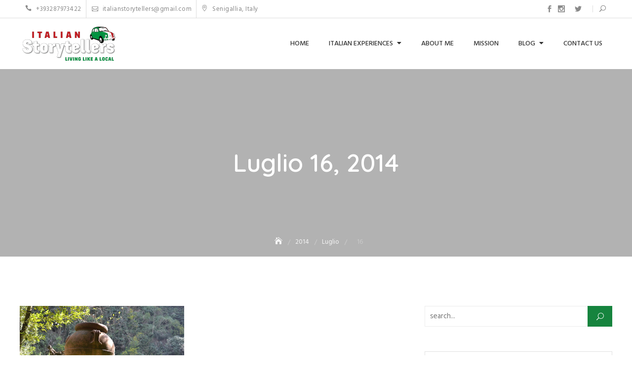

--- FILE ---
content_type: text/html; charset=utf-8
request_url: https://www.google.com/recaptcha/api2/aframe
body_size: 249
content:
<!DOCTYPE HTML><html><head><meta http-equiv="content-type" content="text/html; charset=UTF-8"></head><body><script nonce="O76eXbqPA-8cPI2WsUvyEQ">/** Anti-fraud and anti-abuse applications only. See google.com/recaptcha */ try{var clients={'sodar':'https://pagead2.googlesyndication.com/pagead/sodar?'};window.addEventListener("message",function(a){try{if(a.source===window.parent){var b=JSON.parse(a.data);var c=clients[b['id']];if(c){var d=document.createElement('img');d.src=c+b['params']+'&rc='+(localStorage.getItem("rc::a")?sessionStorage.getItem("rc::b"):"");window.document.body.appendChild(d);sessionStorage.setItem("rc::e",parseInt(sessionStorage.getItem("rc::e")||0)+1);localStorage.setItem("rc::h",'1768377816961');}}}catch(b){}});window.parent.postMessage("_grecaptcha_ready", "*");}catch(b){}</script></body></html>

--- FILE ---
content_type: text/css
request_url: https://italianstorytellers.com/wp-content/themes/travelbiz/style.css
body_size: 29807
content:
/*
Theme Name: Travelbiz
Theme URI: https://keonthemes.com/downloads/travelbiz
Author: Keon Themes
Author URI: https://keonthemes.com
Description: Travelbiz, an expressive, virtuous, user friendly and powerful Gutenberg ready Business travel and tour theme. Travelbiz influenced with professional, modern and unique concept. Travelbiz convenient for all travel agency or tour operating website, with a focus on offering various adventure tour packages inclusively. A handy booking system should be central to any good travel website, and this theme's booking system comes with the right features for your visitors to book their next trip with you. You can easily create the unlimited tour packages and consumes users time from many aspects. Significantly, you can add happy travelers who’ve booked and gone on tour, if people hear that everyone else has had a good time, they are more likely to book with you. The beautifully crafted design helps you to show and enhance your packages which will have great impact on onlookers. Travelbiz is a technologically innovative responsive WordPress multipurpose website theme consist of some remarkable sections like Slider, About, Blog, Callback to action, Testimonial, Clients, Service and Contact Us Section. Designed to perform at a professional level across a broad spectrum of interests and industries. Travelbiz is compatible with WordPress Gutenberg and Classic editor.
Version: 1.1.3
Requires PHP: 5.6
Tested up to: 5.6
License: GNU General Public License v3 or later
License URI: http://www.gnu.org/licenses/gpl-3.0.html
Text Domain: travelbiz
Tags: blog, portfolio, entertainment, grid-Layout, two-columns, flexible-header, left-sidebar, right-sidebar, custom-background, custom-colors, custom-header, custom-logo, custom-menu, featured-images, full-width-template, post-formats, rtl-language-support, theme-options, sticky-post, threaded-comments, translation-ready

Travelbiz WordPress Theme, Copyright 2019 Keon Themes
Travelbiz is distributed under the terms of the GNU General Public License v3
*/
/*--------------------------------------------------------------
TABLE OF CONTENTS
--------------------------------------------------------------*/
/*--------------------------------------------------------------

1.0 Normalize
2.0 Elements
3.0 Modules
4.0 Widgets
5.0 Partials
6.0 Pages

--------------------------------------------------------------*/
/*--------------------------------------------------------------
1.0 Normalize
--------------------------------------------------------------*/
html {
  font-family: sans-serif;
  -webkit-text-size-adjust: 100%;
  -ms-text-size-adjust: 100%;
}

body {
  margin: 0;
}

article,
aside,
details,
figcaption,
figure,
footer,
header,
main,
menu,
nav,
section,
summary {
  display: block;
}

audio,
canvas,
progress,
video {
  display: inline-block;
  vertical-align: baseline;
}

audio:not([controls]) {
  display: none;
  height: 0;
}

[hidden],
template {
  display: none;
}

a {
  background-color: transparent;
}

a:active,
a:hover {
  outline: 0;
}

abbr[title] {
  border-bottom: 1px dotted;
}

b,
strong {
  font-weight: bold;
}

dfn {
  font-style: italic;
}

h1 {
  font-size: 2em;
  margin: 0.67em 0;
}

mark {
  background: #ff0;
  color: #000;
}

small {
  font-size: 80%;
}

sub,
sup {
  font-size: 75%;
  line-height: 0;
  position: relative;
  vertical-align: baseline;
}

sup {
  top: -0.5em;
}

sub {
  bottom: -0.25em;
}

img {
  border: 0;
}

svg:not(:root) {
  overflow: hidden;
}

figure {
  margin: 1em 40px;
}

hr {
  box-sizing: content-box;
  height: 0;
}

pre {
  overflow: auto;
}

code,
kbd,
pre,
samp {
  font-family: monospace, monospace;
  font-size: 1em;
}

button,
input,
optgroup,
select,
textarea {
  color: inherit;
  margin: 0;
}

button {
  overflow: visible;
}

button,
select {
  text-transform: none;
}

button,
html input[type="button"],
input[type="reset"],
input[type="submit"] {
  -webkit-appearance: button;
  cursor: pointer;
}

button[disabled],
html input[disabled] {
  cursor: default;
}

button::-moz-focus-inner,
input::-moz-focus-inner {
  border: 0;
  padding: 0;
}

input {
  line-height: normal;
}

input[type="checkbox"],
input[type="radio"] {
  box-sizing: border-box;
  padding: 0;
}

input[type="number"]::-webkit-inner-spin-button,
input[type="number"]::-webkit-outer-spin-button {
  height: auto;
}

input[type="search"] {
  -webkit-appearance: textfield;
  box-sizing: content-box;
}

input[type="search"]::-webkit-search-cancel-button,
input[type="search"]::-webkit-search-decoration {
  -webkit-appearance: none;
}

fieldset {
  border: 1px solid #c0c0c0;
  margin: 0 2px;
  padding: 0.35em 0.625em 0.75em;
}

legend {
  border: 0;
  padding: 0;
}

textarea {
  overflow: auto;
}

optgroup {
  font-weight: bold;
}

table {
  border-collapse: collapse;
  border-spacing: 0;
}

td,
th {
  padding: 0;
}

/*--------------------------------------------------------------
2.0 Elements
--------------------------------------------------------------*/
body {
  background-color: #ffffff;
  overflow-x: hidden;
}
body.custom-background {
  -webkit-background-size: cover !important;
  -moz-background-size: cover !important;
  -ms-background-size: cover !important;
  -o-background-size: cover !important;
  background-size: cover !important;
}

img {
  height: auto;
  max-width: 100%;
  vertical-align: top;
}

figure {
  margin: 0;
}

.wp-block-quote:not(.is-large):not(.is-style-large) {
  border: none;
  padding-left: 0;
  padding-right: 0;
}

figcaption {
  background-color: #EBAB3F;
  color: #ffffff;
  font-size: 14px;
  padding: 5px 10px;
}

.mar0lr {
  margin-left: 0;
  margin-right: 0;
}

.pad0lr {
  padding-left: 0 !important;
  padding-right: 0 !important;
}

.ovrhidden {
  overflow: hidden;
}

ul, ol {
  margin: 0 0 1.5em 0.875em;
  line-height: 2;
}

ul {
  list-style: disc;
}

ol {
  list-style: decimal;
}

li > ul,
li > ol {
  margin-bottom: 0;
  margin-left: 1.5em;
}

table {
  margin: 0 0 1.5em;
  border-collapse: separate;
  border-spacing: 0;
  border-width: 1px 0 0 1px;
  width: 100%;
}
table thead tr {
  background-color: #313131;
}
table thead tr th {
  color: #ffffff;
  font-size: 15px;
}

th,
td {
  border-bottom: 1px solid #d9d9d9;
}

caption,
th,
td {
  font-weight: normal;
  text-align: left;
}

th {
  border-width: 0 1px 1px 0;
  font-weight: 700;
}

td {
  border-width: 0 1px 1px 0;
  font-size: 14px;
}

th, td {
  padding: 7px 15px;
}

dl {
  margin-bottom: 1.6em;
}

dt {
  font-weight: bold;
}

dd {
  margin-bottom: 1.6em;
  margin-left: 0;
}

dd a {
  text-decoration: underline;
}

.container, .container-full {
  padding-right: 15px;
  padding-left: 15px;
  margin-right: auto;
  margin-left: auto;
}

@media screen and (min-width: 992px) {
  .container {
    max-width: 1230px;
    width: 100%;
  }
}

.row {
  margin-left: -15px;
  margin-right: -15px;
  display: -webkit-flex;
  display: -moz-flex;
  display: -ms-flex;
  display: -o-flex;
  display: flex;
  -webkit-flex-wrap: wrap;
  -moz-flex-wrap: wrap;
  -ms-flex-wrap: wrap;
  -o-flex-wrap: wrap;
  flex-wrap: wrap;
}

.col-1, .col-2, .col-3, .col-4, .col-5, .col-6, .col-7, .col-8, .col-9, .col-10, .col-11, .col-12, body.grid-col-1 .masonry-grid, body.grid-col-2 .masonry-grid, body.grid-col-3 .masonry-grid, body.grid-col-4 .masonry-grid {
  padding-left: 15px;
  padding-right: 15px;
}

.col-1 {
  max-width: 8.3333333333%;
  flex: 0 0 8.3333333333%;
  -ms-flex: 0 0 8.3333333333%;
}

.offset-1 {
  margin-left: 8.3333333333%;
}

.col-2 {
  max-width: 16.6666666667%;
  flex: 0 0 16.6666666667%;
  -ms-flex: 0 0 16.6666666667%;
}

.offset-2 {
  margin-left: 16.6666666667%;
}

.col-3 {
  max-width: 25%;
  flex: 0 0 25%;
  -ms-flex: 0 0 25%;
}

.offset-3 {
  margin-left: 25%;
}

.col-4 {
  max-width: 33.3333333333%;
  flex: 0 0 33.3333333333%;
  -ms-flex: 0 0 33.3333333333%;
}

.offset-4 {
  margin-left: 33.3333333333%;
}

.col-5 {
  max-width: 41.6666666667%;
  flex: 0 0 41.6666666667%;
  -ms-flex: 0 0 41.6666666667%;
}

.offset-5 {
  margin-left: 41.6666666667%;
}

.col-6 {
  max-width: 50%;
  flex: 0 0 50%;
  -ms-flex: 0 0 50%;
}

.offset-6 {
  margin-left: 50%;
}

.col-7 {
  max-width: 58.3333333333%;
  flex: 0 0 58.3333333333%;
  -ms-flex: 0 0 58.3333333333%;
}

.offset-7 {
  margin-left: 58.3333333333%;
}

.col-8 {
  max-width: 66.6666666667%;
  flex: 0 0 66.6666666667%;
  -ms-flex: 0 0 66.6666666667%;
}

.offset-8 {
  margin-left: 66.6666666667%;
}

.col-9 {
  max-width: 75%;
  flex: 0 0 75%;
  -ms-flex: 0 0 75%;
}

.offset-9 {
  margin-left: 75%;
}

.col-10 {
  max-width: 83.3333333333%;
  flex: 0 0 83.3333333333%;
  -ms-flex: 0 0 83.3333333333%;
}

.offset-10 {
  margin-left: 83.3333333333%;
}

.col-11 {
  max-width: 91.6666666667%;
  flex: 0 0 91.6666666667%;
  -ms-flex: 0 0 91.6666666667%;
}

.offset-11 {
  margin-left: 91.6666666667%;
}

.col-12, body.grid-col-1 .masonry-grid, body.grid-col-2 .masonry-grid, body.grid-col-3 .masonry-grid, body.grid-col-4 .masonry-grid {
  max-width: 100%;
  flex: 0 0 100%;
  -ms-flex: 0 0 100%;
}

.offset-12 {
  margin-left: 100%;
}

@media screen and (min-width: 576px) {
  .col-sm-1 {
    padding-left: 15px;
    padding-right: 15px;
    max-width: 8.3333333333%;
    flex: 0 0 8.3333333333%;
    -ms-flex: 0 0 8.3333333333%;
  }

  .offset-sm-1 {
    margin-left: 8.3333333333%;
  }

  .col-sm-2 {
    padding-left: 15px;
    padding-right: 15px;
    max-width: 16.6666666667%;
    flex: 0 0 16.6666666667%;
    -ms-flex: 0 0 16.6666666667%;
  }

  .offset-sm-2 {
    margin-left: 16.6666666667%;
  }

  .col-sm-3 {
    padding-left: 15px;
    padding-right: 15px;
    max-width: 25%;
    flex: 0 0 25%;
    -ms-flex: 0 0 25%;
  }

  .offset-sm-3 {
    margin-left: 25%;
  }

  .col-sm-4 {
    padding-left: 15px;
    padding-right: 15px;
    max-width: 33.3333333333%;
    flex: 0 0 33.3333333333%;
    -ms-flex: 0 0 33.3333333333%;
  }

  .offset-sm-4 {
    margin-left: 33.3333333333%;
  }

  .col-sm-5 {
    padding-left: 15px;
    padding-right: 15px;
    max-width: 41.6666666667%;
    flex: 0 0 41.6666666667%;
    -ms-flex: 0 0 41.6666666667%;
  }

  .offset-sm-5 {
    margin-left: 41.6666666667%;
  }

  .col-sm-6 {
    padding-left: 15px;
    padding-right: 15px;
    max-width: 50%;
    flex: 0 0 50%;
    -ms-flex: 0 0 50%;
  }

  .offset-sm-6 {
    margin-left: 50%;
  }

  .col-sm-7 {
    padding-left: 15px;
    padding-right: 15px;
    max-width: 58.3333333333%;
    flex: 0 0 58.3333333333%;
    -ms-flex: 0 0 58.3333333333%;
  }

  .offset-sm-7 {
    margin-left: 58.3333333333%;
  }

  .col-sm-8 {
    padding-left: 15px;
    padding-right: 15px;
    max-width: 66.6666666667%;
    flex: 0 0 66.6666666667%;
    -ms-flex: 0 0 66.6666666667%;
  }

  .offset-sm-8 {
    margin-left: 66.6666666667%;
  }

  .col-sm-9 {
    padding-left: 15px;
    padding-right: 15px;
    max-width: 75%;
    flex: 0 0 75%;
    -ms-flex: 0 0 75%;
  }

  .offset-sm-9 {
    margin-left: 75%;
  }

  .col-sm-10 {
    padding-left: 15px;
    padding-right: 15px;
    max-width: 83.3333333333%;
    flex: 0 0 83.3333333333%;
    -ms-flex: 0 0 83.3333333333%;
  }

  .offset-sm-10 {
    margin-left: 83.3333333333%;
  }

  .col-sm-11 {
    padding-left: 15px;
    padding-right: 15px;
    max-width: 91.6666666667%;
    flex: 0 0 91.6666666667%;
    -ms-flex: 0 0 91.6666666667%;
  }

  .offset-sm-11 {
    margin-left: 91.6666666667%;
  }

  .col-sm-12 {
    padding-left: 15px;
    padding-right: 15px;
    max-width: 100%;
    flex: 0 0 100%;
    -ms-flex: 0 0 100%;
  }

  .offset-sm-12 {
    margin-left: 100%;
  }
}
@media screen and (min-width: 768px) {
  .col-md-1 {
    padding-left: 15px;
    padding-right: 15px;
    max-width: 8.3333333333%;
    flex: 0 0 8.3333333333%;
    -ms-flex: 0 0 8.3333333333%;
  }

  .offset-md-1 {
    margin-left: 8.3333333333%;
  }

  .col-md-2 {
    padding-left: 15px;
    padding-right: 15px;
    max-width: 16.6666666667%;
    flex: 0 0 16.6666666667%;
    -ms-flex: 0 0 16.6666666667%;
  }

  .offset-md-2 {
    margin-left: 16.6666666667%;
  }

  .col-md-3 {
    padding-left: 15px;
    padding-right: 15px;
    max-width: 25%;
    flex: 0 0 25%;
    -ms-flex: 0 0 25%;
  }

  .offset-md-3 {
    margin-left: 25%;
  }

  .col-md-4 {
    padding-left: 15px;
    padding-right: 15px;
    max-width: 33.3333333333%;
    flex: 0 0 33.3333333333%;
    -ms-flex: 0 0 33.3333333333%;
  }

  .offset-md-4 {
    margin-left: 33.3333333333%;
  }

  .col-md-5 {
    padding-left: 15px;
    padding-right: 15px;
    max-width: 41.6666666667%;
    flex: 0 0 41.6666666667%;
    -ms-flex: 0 0 41.6666666667%;
  }

  .offset-md-5 {
    margin-left: 41.6666666667%;
  }

  .col-md-6, body.grid-col-1 .masonry-grid, body.grid-col-2 .masonry-grid, body.grid-col-3 .masonry-grid, body.grid-col-4 .masonry-grid, body.archive .masonry-grid {
    padding-left: 15px;
    padding-right: 15px;
    max-width: 50%;
    flex: 0 0 50%;
    -ms-flex: 0 0 50%;
  }

  .offset-md-6 {
    margin-left: 50%;
  }

  .col-md-7 {
    padding-left: 15px;
    padding-right: 15px;
    max-width: 58.3333333333%;
    flex: 0 0 58.3333333333%;
    -ms-flex: 0 0 58.3333333333%;
  }

  .offset-md-7 {
    margin-left: 58.3333333333%;
  }

  .col-md-8 {
    padding-left: 15px;
    padding-right: 15px;
    max-width: 66.6666666667%;
    flex: 0 0 66.6666666667%;
    -ms-flex: 0 0 66.6666666667%;
  }

  .offset-md-8 {
    margin-left: 66.6666666667%;
  }

  .col-md-9 {
    padding-left: 15px;
    padding-right: 15px;
    max-width: 75%;
    flex: 0 0 75%;
    -ms-flex: 0 0 75%;
  }

  .offset-md-9 {
    margin-left: 75%;
  }

  .col-md-10 {
    padding-left: 15px;
    padding-right: 15px;
    max-width: 83.3333333333%;
    flex: 0 0 83.3333333333%;
    -ms-flex: 0 0 83.3333333333%;
  }

  .offset-md-10 {
    margin-left: 83.3333333333%;
  }

  .col-md-11 {
    padding-left: 15px;
    padding-right: 15px;
    max-width: 91.6666666667%;
    flex: 0 0 91.6666666667%;
    -ms-flex: 0 0 91.6666666667%;
  }

  .offset-md-11 {
    margin-left: 91.6666666667%;
  }

  .col-md-12 {
    padding-left: 15px;
    padding-right: 15px;
    max-width: 100%;
    flex: 0 0 100%;
    -ms-flex: 0 0 100%;
  }

  .offset-md-12 {
    margin-left: 100%;
  }
}
@media screen and (min-width: 992px) {
  .col-lg-1 {
    padding-left: 15px;
    padding-right: 15px;
    max-width: 8.3333333333%;
    flex: 0 0 8.3333333333%;
    -ms-flex: 0 0 8.3333333333%;
  }

  .offset-lg-1 {
    margin-left: 8.3333333333%;
  }

  .col-lg-2 {
    padding-left: 15px;
    padding-right: 15px;
    max-width: 16.6666666667%;
    flex: 0 0 16.6666666667%;
    -ms-flex: 0 0 16.6666666667%;
  }

  .offset-lg-2 {
    margin-left: 16.6666666667%;
  }

  .col-lg-3, body.grid-col-4 .masonry-grid {
    padding-left: 15px;
    padding-right: 15px;
    max-width: 25%;
    flex: 0 0 25%;
    -ms-flex: 0 0 25%;
  }

  .offset-lg-3 {
    margin-left: 25%;
  }

  .col-lg-4, body.grid-col-3 .masonry-grid {
    padding-left: 15px;
    padding-right: 15px;
    max-width: 33.3333333333%;
    flex: 0 0 33.3333333333%;
    -ms-flex: 0 0 33.3333333333%;
  }

  .offset-lg-4 {
    margin-left: 33.3333333333%;
  }

  .col-lg-5 {
    padding-left: 15px;
    padding-right: 15px;
    max-width: 41.6666666667%;
    flex: 0 0 41.6666666667%;
    -ms-flex: 0 0 41.6666666667%;
  }

  .offset-lg-5 {
    margin-left: 41.6666666667%;
  }

  .col-lg-6, body.grid-col-2 .masonry-grid, body.archive .masonry-grid {
    padding-left: 15px;
    padding-right: 15px;
    max-width: 50%;
    flex: 0 0 50%;
    -ms-flex: 0 0 50%;
  }

  .offset-lg-6 {
    margin-left: 50%;
  }

  .col-lg-7 {
    padding-left: 15px;
    padding-right: 15px;
    max-width: 58.3333333333%;
    flex: 0 0 58.3333333333%;
    -ms-flex: 0 0 58.3333333333%;
  }

  .offset-lg-7 {
    margin-left: 58.3333333333%;
  }

  .col-lg-8 {
    padding-left: 15px;
    padding-right: 15px;
    max-width: 66.6666666667%;
    flex: 0 0 66.6666666667%;
    -ms-flex: 0 0 66.6666666667%;
  }

  .offset-lg-8 {
    margin-left: 66.6666666667%;
  }

  .col-lg-9 {
    padding-left: 15px;
    padding-right: 15px;
    max-width: 75%;
    flex: 0 0 75%;
    -ms-flex: 0 0 75%;
  }

  .offset-lg-9 {
    margin-left: 75%;
  }

  .col-lg-10 {
    padding-left: 15px;
    padding-right: 15px;
    max-width: 83.3333333333%;
    flex: 0 0 83.3333333333%;
    -ms-flex: 0 0 83.3333333333%;
  }

  .offset-lg-10 {
    margin-left: 83.3333333333%;
  }

  .col-lg-11 {
    padding-left: 15px;
    padding-right: 15px;
    max-width: 91.6666666667%;
    flex: 0 0 91.6666666667%;
    -ms-flex: 0 0 91.6666666667%;
  }

  .offset-lg-11 {
    margin-left: 91.6666666667%;
  }

  .col-lg-12, body.grid-col-1 .masonry-grid {
    padding-left: 15px;
    padding-right: 15px;
    max-width: 100%;
    flex: 0 0 100%;
    -ms-flex: 0 0 100%;
  }

  .offset-lg-12 {
    margin-left: 100%;
  }
}
@media screen and (min-width: 1200px) {
  .col-xl-1 {
    padding-left: 15px;
    padding-right: 15px;
    max-width: 8.3333333333%;
    flex: 0 0 8.3333333333%;
    -ms-flex: 0 0 8.3333333333%;
  }

  .offset-xl-1 {
    margin-left: 8.3333333333%;
  }

  .col-xl-2 {
    padding-left: 15px;
    padding-right: 15px;
    max-width: 16.6666666667%;
    flex: 0 0 16.6666666667%;
    -ms-flex: 0 0 16.6666666667%;
  }

  .offset-xl-2 {
    margin-left: 16.6666666667%;
  }

  .col-xl-3 {
    padding-left: 15px;
    padding-right: 15px;
    max-width: 25%;
    flex: 0 0 25%;
    -ms-flex: 0 0 25%;
  }

  .offset-xl-3 {
    margin-left: 25%;
  }

  .col-xl-4 {
    padding-left: 15px;
    padding-right: 15px;
    max-width: 33.3333333333%;
    flex: 0 0 33.3333333333%;
    -ms-flex: 0 0 33.3333333333%;
  }

  .offset-xl-4 {
    margin-left: 33.3333333333%;
  }

  .col-xl-5 {
    padding-left: 15px;
    padding-right: 15px;
    max-width: 41.6666666667%;
    flex: 0 0 41.6666666667%;
    -ms-flex: 0 0 41.6666666667%;
  }

  .offset-xl-5 {
    margin-left: 41.6666666667%;
  }

  .col-xl-6 {
    padding-left: 15px;
    padding-right: 15px;
    max-width: 50%;
    flex: 0 0 50%;
    -ms-flex: 0 0 50%;
  }

  .offset-xl-6 {
    margin-left: 50%;
  }

  .col-xl-7 {
    padding-left: 15px;
    padding-right: 15px;
    max-width: 58.3333333333%;
    flex: 0 0 58.3333333333%;
    -ms-flex: 0 0 58.3333333333%;
  }

  .offset-xl-7 {
    margin-left: 58.3333333333%;
  }

  .col-xl-8 {
    padding-left: 15px;
    padding-right: 15px;
    max-width: 66.6666666667%;
    flex: 0 0 66.6666666667%;
    -ms-flex: 0 0 66.6666666667%;
  }

  .offset-xl-8 {
    margin-left: 66.6666666667%;
  }

  .col-xl-9 {
    padding-left: 15px;
    padding-right: 15px;
    max-width: 75%;
    flex: 0 0 75%;
    -ms-flex: 0 0 75%;
  }

  .offset-xl-9 {
    margin-left: 75%;
  }

  .col-xl-10 {
    padding-left: 15px;
    padding-right: 15px;
    max-width: 83.3333333333%;
    flex: 0 0 83.3333333333%;
    -ms-flex: 0 0 83.3333333333%;
  }

  .offset-xl-10 {
    margin-left: 83.3333333333%;
  }

  .col-xl-11 {
    padding-left: 15px;
    padding-right: 15px;
    max-width: 91.6666666667%;
    flex: 0 0 91.6666666667%;
    -ms-flex: 0 0 91.6666666667%;
  }

  .offset-xl-11 {
    margin-left: 91.6666666667%;
  }

  .col-xl-12 {
    padding-left: 15px;
    padding-right: 15px;
    max-width: 100%;
    flex: 0 0 100%;
    -ms-flex: 0 0 100%;
  }

  .offset-xl-12 {
    margin-left: 100%;
  }
}
.no-gutters {
  margin-right: 0;
  margin-left: 0;
}

/* Globally hidden elements when Infinite Scroll is supported and in use. */
.infinite-scroll .posts-navigation,
.infinite-scroll.neverending .site-footer {
  /* Theme Footer (when set to scrolling) */
  display: none;
}

/* When Infinite Scroll has reached its end we need to re-display elements that were hidden (via .neverending) before. */
.infinity-end.neverending .site-footer {
  display: block;
}

.alignleft {
  text-align: left !important;
}

.alignright {
  text-align: right !important;
}

.aligncenter {
  text-align: center !important;
}

.entry-content img {
  margin-bottom: 1.5em;
}

.alignleft,
img.alignleft {
  margin-right: 1.5em;
  display: inline;
  float: left;
}

.alignright,
img.alignright {
  margin-left: 1.5em;
  display: inline;
  float: right;
}

.aligncenter,
img.aligncenter {
  margin-right: auto;
  margin-left: auto;
  display: block;
  clear: both;
}

/* Text meant only for screen readers. */
.screen-reader-text {
  border: 0;
  clip: rect(1px, 1px, 1px, 1px);
  clip-path: inset(50%);
  height: 1px;
  margin: -1px;
  overflow: hidden;
  padding: 0;
  position: absolute !important;
  width: 1px;
  word-wrap: normal !important;
  /* Many screen reader and browser combinations announce broken words as they would appear visually. */
}
.screen-reader-text:focus {
  background-color: #e6e6e6;
  border-radius: 3px;
  box-shadow: 0 0 2px 2px rgba(0, 0, 0, 0.6);
  clip: auto !important;
  clip-path: none;
  color: #4b4b4b;
  display: block;
  font-size: 14px;
  font-weight: bold;
  height: auto;
  left: 5px;
  line-height: normal;
  padding: 15px 23px 14px;
  text-decoration: none;
  top: 5px;
  width: auto;
  z-index: 100000;
  /* Above WP toolbar. */
}

/* Do not show the outline on the skip link target. */
#content[tabindex="-1"]:focus {
  outline: 0;
}

.clearfix:before, .clearfix:after,
.entry-content:before,
.entry-content:after,
.comment-content:before,
.comment-content:after,
.site-header:before,
.site-header:after {
  content: "";
  display: block;
  clear: both;
}

a {
  color: #0085BA;
  text-decoration: none;
  -webkit-transition: color 0.3s;
  -moz-transition: color 0.3s;
  -ms-transition: color 0.3s;
  -o-transition: color 0.3s;
  transition: color 0.3s;
}
a:hover, a:focus, a:active {
  color: #086abd;
  text-decoration: none;
  outline: 0;
}
a:visited {
  text-decoration: none;
  outline: 0;
}

form {
  position: relative;
}

input,
textarea {
  background-color: #ffffff;
  border: 1px solid #ececec;
  -webkit-border-radius: 0px;
  -moz-border-radius: 0px;
  -ms-border-radius: 0px;
  border-radius: 0px;
  height: 42px;
  padding: 0 10px;
  width: 100%;
}
input:focus,
textarea:focus {
  border-color: #1a1a1a;
}

textarea {
  padding: 10px;
  min-height: 200px;
  overflow: auto;
}

input[type="checkbox"],
input[type="radio"] {
  height: auto;
  width: auto;
}

input[type="submit"] {
  width: auto;
  height: auto;
}

.wpcf7 label, .wpcf7 .searchform .search-button, .searchform .wpcf7 .search-button {
  display: block;
}
.wpcf7 .wpcf7-form-control-wrap {
  display: block;
  margin-top: 10px;
}
.wpcf7 .wpcf7-checkbox label, .wpcf7 .wpcf7-checkbox .searchform .search-button, .searchform .wpcf7 .wpcf7-checkbox .search-button {
  display: flex;
  align-items: center;
}
.wpcf7 .wpcf7-checkbox .wpcf7-list-item-label {
  margin-left: 10px;
}

legend {
  border: 0;
  padding: 0;
}

optgroup {
  font-weight: bold;
}

select {
  border: 1px solid #d9d9d9;
}

.wrap-detail-page form label, .wrap-detail-page form .searchform .search-button, .searchform .wrap-detail-page form .search-button {
  font-weight: 500;
  font-size: 13px;
  display: block;
  margin-top: 15px;
}
.wrap-detail-page form input[type="submit"] {
  padding: 15px 90px;
}
@media screen and (max-width: 575px) {
  .wrap-detail-page form input[type="submit"] {
    padding: 15px;
    width: 100%;
  }
}
.wrap-detail-page form.search-form label, .wrap-detail-page form.search-form .searchform .search-button, .searchform .wrap-detail-page form.search-form .search-button,
.wrap-detail-page form.search-form .search-field {
  margin: 0;
}
.wrap-detail-page .kt-contact-form-area {
  display: -webkit-flex;
  display: -moz-flex;
  display: -ms-flex;
  display: -o-flex;
  display: flex;
  -webkit-flex-wrap: wrap;
  -moz-flex-wrap: wrap;
  -ms-flex-wrap: wrap;
  -o-flex-wrap: wrap;
  flex-wrap: wrap;
}
.wrap-detail-page .kt-contact-form-area .form-group {
  position: relative;
  margin-bottom: 0;
}
.wrap-detail-page .kt-contact-form-area .form-group:before, .wrap-detail-page .kt-contact-form-area .form-group:after {
  content: "";
  display: block;
  clear: both;
}
.wrap-detail-page .kt-contact-form-area .form-group .form-control {
  margin-bottom: 0;
}
.wrap-detail-page .kt-contact-form-area .form-group input.form-control,
.wrap-detail-page .kt-contact-form-area .form-group textarea.form-control {
  -webkit-box-shadow: none;
  -moz-box-shadow: none;
  -ms-box-shadow: none;
  -o-box-shadow: none;
  box-shadow: none;
  font-size: 13px;
  height: 46px;
  border: 2px solid #e1e1e1;
  background: transparent;
  padding: 10px 5px 8px 15px;
  -webkit-transition: background-color 0.3s;
  -moz-transition: background-color 0.3s;
  -ms-transition: background-color 0.3s;
  -o-transition: background-color 0.3s;
  transition: background-color 0.3s;
}
.wrap-detail-page .kt-contact-form-area .form-group input.form-control:focus, .wrap-detail-page .kt-contact-form-area .form-group input.form-control:active,
.wrap-detail-page .kt-contact-form-area .form-group textarea.form-control:focus,
.wrap-detail-page .kt-contact-form-area .form-group textarea.form-control:active {
  background-color: #ffffff;
}
.wrap-detail-page .kt-contact-form-area .form-group input.form-control:focus::-webkit-input-placeholder, .wrap-detail-page .kt-contact-form-area .form-group input.form-control:active::-webkit-input-placeholder, .wrap-detail-page .kt-contact-form-area .form-group textarea.form-control:focus::-webkit-input-placeholder, .wrap-detail-page .kt-contact-form-area .form-group textarea.form-control:active::-webkit-input-placeholder {
  font-size: 0px;
  color: #ffffff;
}
.wrap-detail-page .kt-contact-form-area .form-group input.form-control:focus:-moz-placeholder, .wrap-detail-page .kt-contact-form-area .form-group input.form-control:active:-moz-placeholder, .wrap-detail-page .kt-contact-form-area .form-group textarea.form-control:focus:-moz-placeholder, .wrap-detail-page .kt-contact-form-area .form-group textarea.form-control:active:-moz-placeholder {
  font-size: 0px;
  color: #ffffff;
}
.wrap-detail-page .kt-contact-form-area .form-group input.form-control:focus::-moz-placeholder, .wrap-detail-page .kt-contact-form-area .form-group input.form-control:active::-moz-placeholder, .wrap-detail-page .kt-contact-form-area .form-group textarea.form-control:focus::-moz-placeholder, .wrap-detail-page .kt-contact-form-area .form-group textarea.form-control:active::-moz-placeholder {
  font-size: 0px;
  color: #ffffff;
}
.wrap-detail-page .kt-contact-form-area .form-group input.form-control:focus:-ms-input-placeholder, .wrap-detail-page .kt-contact-form-area .form-group input.form-control:active:-ms-input-placeholder, .wrap-detail-page .kt-contact-form-area .form-group textarea.form-control:focus:-ms-input-placeholder, .wrap-detail-page .kt-contact-form-area .form-group textarea.form-control:active:-ms-input-placeholder {
  font-size: 0px;
  color: #ffffff;
}
.wrap-detail-page .kt-contact-form-area .form-group input.form-control[type="submit"] {
  background-color: #EBAB3F;
  border: none;
  float: left;
  margin-top: 20px;
  padding: 15px 60px;
  height: auto;
  -webkit-transition: background-color 0.3s;
  -moz-transition: background-color 0.3s;
  -ms-transition: background-color 0.3s;
  -o-transition: background-color 0.3s;
  transition: background-color 0.3s;
}
.wrap-detail-page .kt-contact-form-area .form-group input.form-control[type="submit"]:hover, .wrap-detail-page .kt-contact-form-area .form-group input.form-control[type="submit"]:focus, .wrap-detail-page .kt-contact-form-area .form-group input.form-control[type="submit"]:active {
  background-color: #086abd;
  border: none;
}
.wrap-detail-page .kt-contact-form-area .form-group textarea {
  min-height: 100px;
  width: 100%;
}
.wrap-detail-page .kt-contact-form-area .form-group label, .wrap-detail-page .kt-contact-form-area .form-group .searchform .search-button, .searchform .wrap-detail-page .kt-contact-form-area .form-group .search-button {
  color: #7e7e7e;
  display: inline-block;
  top: 13px;
  left: 16px;
  position: absolute;
  opacity: 0;
  -webkit-transition: top 0.1s, opacity 0.1s;
  -moz-transition: top 0.1s, opacity 0.1s;
  -ms-transition: top 0.1s, opacity 0.1s;
  -o-transition: top 0.1s, opacity 0.1s;
  transition: top 0.1s, opacity 0.1s;
}
.wrap-detail-page .kt-contact-form-area .form-group label sup, .wrap-detail-page .kt-contact-form-area .form-group .searchform .search-button sup, .searchform .wrap-detail-page .kt-contact-form-area .form-group .search-button sup {
  color: gray;
  font-size: 15px;
  top: 1px;
}
.wrap-detail-page .kt-contact-form-area .form-group label.move, .wrap-detail-page .kt-contact-form-area .form-group .searchform .move.search-button, .searchform .wrap-detail-page .kt-contact-form-area .form-group .move.search-button {
  -webkit-transition: top 0.5s, opacity 0.5s;
  -moz-transition: top 0.5s, opacity 0.5s;
  -ms-transition: top 0.5s, opacity 0.5s;
  -o-transition: top 0.5s, opacity 0.5s;
  transition: top 0.5s, opacity 0.5s;
  font-weight: 300;
  opacity: 1;
  top: -39px;
  color: #4b4b4b;
}
.wrap-detail-page .kt-contact-form-area .form-group .ajax-loader {
  margin: 35px 0 0 15px;
}
@media screen and (max-width: 767px) {
  .wrap-detail-page .kt-contact-form-area .form-group .ajax-loader {
    margin-top: 10px;
  }
}
.wrap-detail-page .kt-contact-form-area .form-group .cleaner {
  background-color: transparent;
  color: #b3b3b3;
  float: right;
  width: 100px;
  font-size: 13px;
  padding-right: 0;
  border: none;
  margin-top: 28px;
}
@media screen and (max-width: 767px) {
  .wrap-detail-page .kt-contact-form-area .form-group .cleaner {
    margin-top: 10px;
  }
}
.wrap-detail-page .kt-contact-form-area .form-group .cleaner span {
  font-size: 18px;
  color: #b3b3b3;
  vertical-align: middle;
  display: inline-block;
  margin-top: -4px;
}
.wrap-detail-page .kt-contact-form-area .form-group .cleaner:hover, .wrap-detail-page .kt-contact-form-area .form-group .cleaner:active, .wrap-detail-page .kt-contact-form-area .form-group .cleaner:focus {
  color: #086abd;
}
.wrap-detail-page .kt-contact-form-area .form-group .cleaner:hover span, .wrap-detail-page .kt-contact-form-area .form-group .cleaner:active span, .wrap-detail-page .kt-contact-form-area .form-group .cleaner:focus span {
  color: #086abd;
}
@media screen and (max-width: 991px) {
  .wrap-detail-page .kt-contact-form-area .form-group .cleaner {
    width: 100%;
    text-align: left;
    padding-left: 0;
  }
}

input[type="button"],
input[type="reset"],
input[type="submit"], input[type="button"]:hover, input[type="button"]:active, input[type="button"]:focus,
input[type="reset"]:hover,
input[type="reset"]:active,
input[type="reset"]:focus,
input[type="submit"]:hover,
input[type="submit"]:active,
input[type="submit"]:focus, .button, .button:hover, .button:active, .button:focus, .button-primary, .trip-headline-wrapper .wp-travel-booking-enquiry,
.button-round, .button-outline, .button-outline:hover, .button-outline:focus, .button-outline:active, .wp-travel.trip-headline-wrapper button, .wp-travel.trip-headline-wrapper button:hover, .wp-travel.trip-headline-wrapper button:active, .wp-travel.trip-headline-wrapper button:focus, .comments-area .comment-list .reply a {
  border: none;
  cursor: pointer;
  display: inline-block;
  font-size: 15px;
  font-weight: 600;
  line-height: 1;
  padding: 13px 30px 12px;
  position: relative;
  -webkit-transition: color 0.3s, background-color 0.3s, border 0.3s;
  -moz-transition: color 0.3s, background-color 0.3s, border 0.3s;
  -ms-transition: color 0.3s, background-color 0.3s, border 0.3s;
  -o-transition: color 0.3s, background-color 0.3s, border 0.3s;
  transition: color 0.3s, background-color 0.3s, border 0.3s;
  text-transform: uppercase;
  text-decoration: none;
  vertical-align: middle;
}
input[type="button"]:hover,
input[type="reset"]:hover,
input[type="submit"]:hover, .button:hover, .button-primary:hover, .trip-headline-wrapper .wp-travel-booking-enquiry:hover,
.button-round:hover, .button-outline:hover, .wp-travel.trip-headline-wrapper button:hover, .comments-area .comment-list .reply a:hover, input[type="button"]:focus,
input[type="reset"]:focus,
input[type="submit"]:focus, .button:focus, .button-primary:focus, .trip-headline-wrapper .wp-travel-booking-enquiry:focus,
.button-round:focus, .button-outline:focus, .wp-travel.trip-headline-wrapper button:focus, .comments-area .comment-list .reply a:focus, input[type="button"]:active,
input[type="reset"]:active,
input[type="submit"]:active, .button:active, .button-primary:active, .trip-headline-wrapper .wp-travel-booking-enquiry:active,
.button-round:active, .button-outline:active, .wp-travel.trip-headline-wrapper button:active, .comments-area .comment-list .reply a:active {
  background-color: #086abd;
  color: #ffffff;
}

input[type="button"],
input[type="reset"],
input[type="submit"] {
  border: none;
  background-color: #EBAB3F;
  color: #ffffff;
  -webkit-transition: background-color 0.3s;
  -moz-transition: background-color 0.3s;
  -ms-transition: background-color 0.3s;
  -o-transition: background-color 0.3s;
  transition: background-color 0.3s;
}

input[type="submit"]:before {
  display: none;
}

.button-primary, .trip-headline-wrapper .wp-travel-booking-enquiry,
.button-round {
  background-color: #EBAB3F;
  border: 1px solid #EBAB3F;
  color: #ffffff;
  position: relative;
  -webkit-transition: 0.5s all;
  -moz-transition: 0.5s all;
  -ms-transition: 0.5s all;
  -o-transition: 0.5s all;
  transition: 0.5s all;
}
.button-primary:hover, .trip-headline-wrapper .wp-travel-booking-enquiry:hover, .button-primary:focus, .trip-headline-wrapper .wp-travel-booking-enquiry:focus, .button-primary:active, .trip-headline-wrapper .wp-travel-booking-enquiry:active,
.button-round:hover,
.button-round:focus,
.button-round:active {
  background-color: #086abd;
  border: 1px solid #086abd;
  color: #ffffff;
}

.button-round {
  -webkit-border-radius: 6px;
  -moz-border-radius: 6px;
  -ms-border-radius: 6px;
  border-radius: 6px;
}

a.button-text,
.button-text {
  color: #979797;
  display: inline-block;
  position: relative;
}
a.button-text:after,
.button-text:after {
  content: "\24";
  display: inline-block;
  color: #999999;
  margin-left: 10px;
  line-height: 1.5;
  vertical-align: middle;
  font-size: 22px;
  -webkit-transition: margin-left 0.2s linear;
  -moz-transition: margin-left 0.2s linear;
  -ms-transition: margin-left 0.2s linear;
  -o-transition: margin-left 0.2s linear;
  transition: margin-left 0.2s linear;
  font-family: "kf-icons";
}
a.button-text:hover, a.button-text:focus, a.button-text:active,
.button-text:hover,
.button-text:focus,
.button-text:active {
  color: #086abd;
}
a.button-text:hover:after, a.button-text:focus:after, a.button-text:active:after,
.button-text:hover:after,
.button-text:focus:after,
.button-text:active:after {
  margin-left: 25px;
  color: #086abd;
}

.button-outline {
  background-color: transparent;
  border: 2px solid #111;
  color: #1a1a1a;
  letter-spacing: 0.5px;
  -webkit-transition: color 0.3s, background-color 0.3s, border-color 0.3s;
  -moz-transition: color 0.3s, background-color 0.3s, border-color 0.3s;
  -ms-transition: color 0.3s, background-color 0.3s, border-color 0.3s;
  -o-transition: color 0.3s, background-color 0.3s, border-color 0.3s;
  transition: color 0.3s, background-color 0.3s, border-color 0.3s;
}
.button-outline:hover, .button-outline:focus, .button-outline:active {
  border: 2px solid #086abd;
  color: #ffffff;
}

button.non-style-btn {
  background-color: transparent;
  color: inherit;
  border: none;
  -webkit-border-radius: 0;
  -moz-border-radius: 0;
  -ms-border-radius: 0;
  border-radius: 0;
  font-size: inherit;
  line-height: normal;
  padding: 0;
}

h1, h2, h3, h4, h5, h6 {
  color: #383838;
  font-family: "Hind", sans-serif;
  text-decoration: none;
}

h1, h2, h3, h4, h5, h6 {
  margin: 0 0 15px;
  font-weight: 400;
  line-height: 1.3;
}
h1 a, h2 a, h3 a, h4 a, h5 a, h6 a {
  color: inherit;
}

h1 {
  font-size: 36px;
  font-weight: 700;
}

h2 {
  font-size: 32px;
  font-weight: 600;
}

h3 {
  font-size: 22px;
  font-weight: 600;
}

h4 {
  font-size: 18px;
}

h5 {
  font-size: 16px;
}

h6 {
  font-size: 14px;
}

@media screen and (max-width: 767px) {
  h1 {
    font-size: 24px;
  }

  h2 {
    font-size: 20px;
  }

  h3 {
    font-size: 16px;
  }

  h4 {
    font-size: 14px;
  }

  h5 {
    font-size: 14px;
  }

  h6 {
    font-size: 14px;
  }
}
.post-text h1, .post-text h2, .post-text h3, .post-text h4, .post-text h5, .post-text h6 {
  margin-bottom: 30px;
  margin-top: 0;
}

.section-title,
.page-title {
  font-family: "Quicksand", sans-serif;
}

.section-title-group {
  text-align: center;
  margin-bottom: 100px;
  position: relative;
}
.section-title-group .divider {
  position: relative;
  margin-top: 16px;
  height: 6px;
}
.section-title-group .divider:before {
  -webkit-mask: url("[data-uri]");
  mask: url("[data-uri]");
  background-repeat: no-repeat;
  content: "";
  width: 72px;
  height: 6px;
  position: absolute;
  bottom: 0;
  left: 0;
  right: 0;
  margin: auto;
  -webkit-mask-size: cover;
  mask-size: cover;
  background-color: #EBAB3F;
}
.section-title-group .section-title {
  font-size: 44px;
  font-weight: 700;
  margin-bottom: 0;
  position: relative;
  line-height: 1.3;
  z-index: 1;
}
@media screen and (max-width: 991px) {
  .section-title-group .section-title {
    font-size: 34px;
  }
}
@media screen and (max-width: 767px) {
  .section-title-group {
    margin-bottom: 60px;
  }
}
@media screen and (max-width: 575px) {
  .section-title-group {
    margin-bottom: 40px;
  }
  .section-title-group .section-title {
    font-size: 24px;
  }
}
.section-title-group .sub-title {
  margin-top: 10px;
}

html,
body {
  font-size: 16px;
  color: #242424;
  background-color: #ffffff;
  font-family: "Hind", sans-serif;
  font-weight: 400;
  font-style: normal;
  line-height: 1.1;
  -webkit-font-smoothing: antialiased;
  word-wrap: break-word;
}

p {
  line-height: 1.6;
  margin: 0 0 20px;
  word-wrap: break-word;
}

dfn, cite, em, i {
  font-style: italic;
  color: #313131;
}

blockquote,
pre {
  background-color: #fafafa;
  border-width: 0 0 0 3px;
  border-color: #d9d9d9;
  border-style: solid;
  -webkit-box-shadow: none;
  -moz-box-shadow: none;
  -ms-box-shadow: none;
  -o-box-shadow: none;
  box-shadow: none;
  color: #4b4b4b;
  font-family: "Hind", sans-serif;
  font-style: italic;
  margin: 0 0 15px 0;
  padding: 25px 22px;
  font-size: 18px;
}
blockquote p,
pre p {
  margin-bottom: 0;
}
blockquote dfn, blockquote cite, blockquote em, blockquote i,
pre dfn,
pre cite,
pre em,
pre i {
  color: #575757;
}

blockquote {
  background-color: transparent;
  color: #383838;
  margin: 40px 0;
  text-align: center;
  position: relative;
  padding: 40px;
}
blockquote:before {
  background-color: #fff;
  color: #646464;
  content: "\7c";
  font-family: "kf-icons";
  font-size: 20px;
  float: left;
  margin-right: 20px;
  line-height: 1;
  font-style: normal;
  position: absolute;
  left: 50%;
  -webkit-transform: translate(-50%, 0);
  -moz-transform: translate(-50%, 0);
  -ms-transform: translate(-50%, 0);
  -o-transform: translate(-50%, 0);
  transform: translate(-50%, 0);
  top: -10px;
  padding: 0 10px;
  z-index: 9;
}
blockquote:after {
  border-bottom: 2px solid #ddd;
  border-top: 2px solid #ddd;
  content: "";
  bottom: 0;
  content: "";
  display: block;
  left: 50%;
  -webkit-transform: translate(-50%, 0);
  -moz-transform: translate(-50%, 0);
  -ms-transform: translate(-50%, 0);
  -o-transform: translate(-50%, 0);
  transform: translate(-50%, 0);
  position: absolute;
  top: 0;
  width: 200px;
}
blockquote p {
  font-family: "Playfair Display";
  font-size: 28px;
  line-height: 1.4;
}
blockquote cite {
  color: #6e6e6e;
  display: block;
  font-style: normal;
  font-weight: 500;
  font-size: 16px;
}

pre {
  font-size: 16px;
  font-style: normal;
}

q {
  font-style: italic;
}
q:before, q:after {
  color: #646464;
  content: "\f10d";
  font-family: "kf-icons";
  font-size: 12px;
  vertical-align: middle;
  margin-right: 10px;
}
q:after {
  content: "\7b";
  margin-left: 10px;
  margin-right: 0;
}

address {
  margin: 0 0 1.5em;
}

code, kbd, tt, var {
  font-family: "Hind", sans-serif;
  font-size: 14px;
  background: #646464;
  color: #ffffff;
}

code {
  background: #f2f2f2;
  color: #4b4b4b;
}

abbr, acronym {
  border-bottom: 1px dotted #7e7e7e;
  cursor: help;
  color: #313131;
}

mark, ins {
  text-decoration: none;
  padding-left: 5px;
  padding-right: 5px;
}

big {
  font-size: 125%;
  color: #313131;
}

del, .woocommerce ul.products li.product .price ins {
  color: #646464;
}

b,
strong {
  font-weight: 600;
  color: #7e7e7e;
}
b strong,
strong strong {
  font-weight: 700;
}

.site-main .comment-navigation,
.site-main .posts-navigation,
.site-main .post-navigation {
  margin: 0 0 1.5em;
  overflow: hidden;
}
.comment-navigation .nav-links:before, .comment-navigation .nav-links:after, .posts-navigation .nav-links:before, .posts-navigation .nav-links:after, .post-navigation .nav-links:before, .post-navigation .nav-links:after {
  content: "";
  display: block;
  clear: both;
}
.comment-navigation .nav-links [class*="nav-"] .nav-label,
.comment-navigation .nav-links [class*="nav-"] .nav-title, .posts-navigation .nav-links [class*="nav-"] .nav-label,
.posts-navigation .nav-links [class*="nav-"] .nav-title, .post-navigation .nav-links [class*="nav-"] .nav-label,
.post-navigation .nav-links [class*="nav-"] .nav-title {
  display: block;
  -webkit-transition: color 0.4s;
  -moz-transition: color 0.4s;
  -ms-transition: color 0.4s;
  -o-transition: color 0.4s;
  transition: color 0.4s;
}
.comment-navigation .nav-links .nav-label, .posts-navigation .nav-links .nav-label, .post-navigation .nav-links .nav-label {
  color: #5f5f5f;
  font-size: 13px;
  letter-spacing: 0.5px;
}
.comment-navigation .nav-links .nav-title, .posts-navigation .nav-links .nav-title, .post-navigation .nav-links .nav-title {
  color: #383838;
}
.comment-navigation .nav-previous,
.comment-navigation .nav-next, .posts-navigation .nav-previous,
.posts-navigation .nav-next, .post-navigation .nav-previous,
.post-navigation .nav-next {
  width: 50%;
}
.comment-navigation .nav-previous a,
.comment-navigation .nav-next a, .posts-navigation .nav-previous a,
.posts-navigation .nav-next a, .post-navigation .nav-previous a,
.post-navigation .nav-next a {
  display: inline-block;
  position: relative;
}
.comment-navigation .nav-previous a:before,
.comment-navigation .nav-next a:before, .posts-navigation .nav-previous a:before,
.posts-navigation .nav-next a:before, .post-navigation .nav-previous a:before,
.post-navigation .nav-next a:before {
  color: #383838;
  font-family: "kf-icons";
  display: block;
  font-size: 24px;
  vertical-align: middle;
  position: absolute;
  top: 50%;
  -webkit-transform: translate(0, -50%);
  -moz-transform: translate(0, -50%);
  -ms-transform: translate(0, -50%);
  -o-transform: translate(0, -50%);
  transform: translate(0, -50%);
}
.comment-navigation .nav-previous a:hover .nav-label,
.comment-navigation .nav-previous a:hover .nav-title, .comment-navigation .nav-previous a:hover:before, .comment-navigation .nav-previous a:focus .nav-label,
.comment-navigation .nav-previous a:focus .nav-title, .comment-navigation .nav-previous a:focus:before, .comment-navigation .nav-previous a:active .nav-label,
.comment-navigation .nav-previous a:active .nav-title, .comment-navigation .nav-previous a:active:before,
.comment-navigation .nav-next a:hover .nav-label,
.comment-navigation .nav-next a:hover .nav-title,
.comment-navigation .nav-next a:hover:before,
.comment-navigation .nav-next a:focus .nav-label,
.comment-navigation .nav-next a:focus .nav-title,
.comment-navigation .nav-next a:focus:before,
.comment-navigation .nav-next a:active .nav-label,
.comment-navigation .nav-next a:active .nav-title,
.comment-navigation .nav-next a:active:before, .posts-navigation .nav-previous a:hover .nav-label,
.posts-navigation .nav-previous a:hover .nav-title, .posts-navigation .nav-previous a:hover:before, .posts-navigation .nav-previous a:focus .nav-label,
.posts-navigation .nav-previous a:focus .nav-title, .posts-navigation .nav-previous a:focus:before, .posts-navigation .nav-previous a:active .nav-label,
.posts-navigation .nav-previous a:active .nav-title, .posts-navigation .nav-previous a:active:before,
.posts-navigation .nav-next a:hover .nav-label,
.posts-navigation .nav-next a:hover .nav-title,
.posts-navigation .nav-next a:hover:before,
.posts-navigation .nav-next a:focus .nav-label,
.posts-navigation .nav-next a:focus .nav-title,
.posts-navigation .nav-next a:focus:before,
.posts-navigation .nav-next a:active .nav-label,
.posts-navigation .nav-next a:active .nav-title,
.posts-navigation .nav-next a:active:before, .post-navigation .nav-previous a:hover .nav-label,
.post-navigation .nav-previous a:hover .nav-title, .post-navigation .nav-previous a:hover:before, .post-navigation .nav-previous a:focus .nav-label,
.post-navigation .nav-previous a:focus .nav-title, .post-navigation .nav-previous a:focus:before, .post-navigation .nav-previous a:active .nav-label,
.post-navigation .nav-previous a:active .nav-title, .post-navigation .nav-previous a:active:before,
.post-navigation .nav-next a:hover .nav-label,
.post-navigation .nav-next a:hover .nav-title,
.post-navigation .nav-next a:hover:before,
.post-navigation .nav-next a:focus .nav-label,
.post-navigation .nav-next a:focus .nav-title,
.post-navigation .nav-next a:focus:before,
.post-navigation .nav-next a:active .nav-label,
.post-navigation .nav-next a:active .nav-title,
.post-navigation .nav-next a:active:before {
  color: #086abd;
}
.comment-navigation .nav-previous, .posts-navigation .nav-previous, .post-navigation .nav-previous {
  float: left;
}
@media screen and (max-width: 767px) {
  .comment-navigation .nav-previous, .posts-navigation .nav-previous, .post-navigation .nav-previous {
    border-bottom: 1px solid #ececec;
    margin-bottom: 15px;
    padding-bottom: 15px;
    width: 100%;
  }
}
.comment-navigation .nav-previous a, .posts-navigation .nav-previous a, .post-navigation .nav-previous a {
  padding-left: 35px;
}
.comment-navigation .nav-previous a:before, .posts-navigation .nav-previous a:before, .post-navigation .nav-previous a:before {
  left: 0;
  content: "\34";
  -webkit-transition: left 0.5s;
  -moz-transition: left 0.5s;
  -ms-transition: left 0.5s;
  -o-transition: left 0.5s;
  transition: left 0.5s;
}
.comment-navigation .nav-previous a:hover:before, .posts-navigation .nav-previous a:hover:before, .post-navigation .nav-previous a:hover:before {
  left: -5px;
}
.comment-navigation .nav-next, .posts-navigation .nav-next, .post-navigation .nav-next {
  float: right;
  text-align: right;
}
@media screen and (max-width: 767px) {
  .comment-navigation .nav-next, .posts-navigation .nav-next, .post-navigation .nav-next {
    float: left;
    width: 100%;
  }
}
.comment-navigation .nav-next a, .posts-navigation .nav-next a, .post-navigation .nav-next a {
  padding-right: 35px;
}
.comment-navigation .nav-next a:before, .posts-navigation .nav-next a:before, .post-navigation .nav-next a:before {
  content: "\35";
  right: 0;
  -webkit-transition: right 0.5s;
  -moz-transition: right 0.5s;
  -ms-transition: right 0.5s;
  -o-transition: right 0.5s;
  transition: right 0.5s;
}
.comment-navigation .nav-next a:hover:before, .posts-navigation .nav-next a:hover:before, .post-navigation .nav-next a:hover:before {
  right: -5px;
}

.pagination {
  justify-content: center;
  margin-top: 40px;
}
@media screen and (max-width: 575px) {
  .pagination {
    margin-top: 10px;
  }
}

.nav-links {
  display: -webkit-flex;
  display: -moz-flex;
  display: -ms-flex;
  display: -o-flex;
  display: flex;
  -webkit-flex-wrap: wrap;
  -moz-flex-wrap: wrap;
  -ms-flex-wrap: wrap;
  -o-flex-wrap: wrap;
  flex-wrap: wrap;
}

.page-numbers {
  color: #111;
  width: 40px;
  height: 40px;
  text-align: center;
  line-height: 40px;
  border: 1px solid #E6E6E6;
  -webkit-border-radius: 100%;
  -moz-border-radius: 100%;
  -ms-border-radius: 100%;
  border-radius: 100%;
  margin: 0 10px;
  -webkit-transition: background-color 0.3s, color 0.3s, border-color 0.3s;
  -moz-transition: background-color 0.3s, color 0.3s, border-color 0.3s;
  -ms-transition: background-color 0.3s, color 0.3s, border-color 0.3s;
  -o-transition: background-color 0.3s, color 0.3s, border-color 0.3s;
  transition: background-color 0.3s, color 0.3s, border-color 0.3s;
}
.page-numbers.current {
  background-color: #EBAB3F;
  border: 1px solid #EBAB3F;
  color: #ffffff;
}
.page-numbers:hover, .page-numbers:focus, .page-numbers:active {
  background-color: #086abd;
  border-color: #086abd;
  color: #ffffff;
}
.page-numbers:hover.current, .page-numbers:focus.current, .page-numbers:active.current {
  background-color: #EBAB3F;
  border: 1px solid #EBAB3F;
}
.page-numbers.dots {
  font-size: 22px;
  border: none;
  letter-spacing: 4px;
  margin: 0;
}
.page-numbers.dots:hover, .page-numbers.dots:focus, .page-numbers.dots:active {
  color: inherit;
  background-color: inherit;
  border: 1px solid inherit;
}
.page-numbers.next, .page-numbers.prev {
  width: 60px;
  -webkit-border-radius: 50px;
  -moz-border-radius: 50px;
  -ms-border-radius: 50px;
  border-radius: 50px;
}
.page-numbers.next span, .page-numbers.prev span {
  font-size: 0;
}
.page-numbers.next span:before, .page-numbers.prev span:before {
  font-family: "kf-icons";
  font-size: 20px;
}
.page-numbers.next span:before {
  content: "\24";
}
.page-numbers.prev span:before {
  content: "\23";
}

/*--------------------------------------------------------------
3.0 Modules
--------------------------------------------------------------*/
.owl-carousel .owl-stage {
  margin-left: auto;
  margin-right: auto;
}

span.wpcf7-not-valid-tip {
  font-size: 13px;
  letter-spacing: 0.5px;
}

body:not(.single) .sharedaddy,
body:not(.page) .sharedaddy {
  display: none;
}

body.home.page .sharedaddy,
body.home.blog .sharedaddy,
body.search .sharedaddy,
body.archive .sharedaddy,
body.tag .sharedaddy,
body.category .sharedaddy,
.related-post .sharedaddy,
.sb-about-widget .sharedaddy,
.block-service .icon-section .sharedaddy,
.wrap-testimonial .sharedaddy,
.block-faq .page-list-outer .sharedaddy,
.contact-detail .sharedaddy {
  display: none;
}

.infinite-scroll .pagination {
  display: none;
}
.infinite-scroll #infinite-handle {
  margin-top: 70px;
  text-align: center;
}
.infinite-scroll #infinite-handle span {
  background-color: #4b4b4b;
  -webkit-border-radius: 30px;
  -moz-border-radius: 30px;
  -ms-border-radius: 30px;
  border-radius: 30px;
  color: #ffffff;
  display: inline-block;
  padding: 13px 36px 14px;
  -webkit-transition: background-color 0.3s;
  -moz-transition: background-color 0.3s;
  -ms-transition: background-color 0.3s;
  -o-transition: background-color 0.3s;
  transition: background-color 0.3s;
}
.infinite-scroll #infinite-handle span:after {
  content: "\21";
  display: inline-block;
  font-family: "kf-icons";
  margin-left: 7px;
  -webkit-transform: rotate(180deg);
  -moz-transform: rotate(180deg);
  -ms-transform: rotate(180deg);
  -o-transform: rotate(180deg);
  transform: rotate(180deg);
}
.infinite-scroll #infinite-handle span button {
  text-transform: uppercase;
}
.infinite-scroll #infinite-handle span:hover, .infinite-scroll #infinite-handle span:focus, .infinite-scroll #infinite-handle span:active {
  background-color: #086abd;
  color: #ffffff;
}
.infinite-scroll span.infinite-loader .spinner {
  left: 0;
  right: 0;
  margin: auto;
}

body.bbpress {
  background-color: #ffffff;
  font-size: 14px;
}
body.bbpress article.hentry .post-text a {
  box-shadow: none !important;
  color: inherit !important;
}
body.bbpress article.hentry .post-text a:hover, body.bbpress article.hentry .post-text a:focus, body.bbpress article.hentry .post-text a:active {
  color: #086abd !important;
}
body.bbpress .bbp-submit-wrapper .button {
  margin-bottom: 15px;
}
body.bbpress .bbp-submit-wrapper .button:hover, body.bbpress .bbp-submit-wrapper .button:focus, body.bbpress .bbp-submit-wrapper .button:active {
  background-color: #313131;
}
body.bbpress .bbp-forum-title {
  font-size: 18px;
  font-weight: 600;
  text-transform: uppercase;
}
body.bbpress #bbpress-forums li.bbp-body ul.forum,
body.bbpress #bbpress-forums li.bbp-body ul.topic {
  padding-left: 15px;
  padding-right: 15px;
}
body.bbpress #bbpress-forums ul.bbp-lead-topic, body.bbpress #bbpress-forums ul.bbp-topics, body.bbpress #bbpress-forums ul.bbp-forums, body.bbpress #bbpress-forums ul.bbp-replies {
  font-size: 15px;
  font-weight: 600;
}
body.bbpress #bbpress-forums ul.bbp-replies {
  font-weight: 400;
}
body.bbpress #bbpress-forums ul.bbp-search-results, body.bbpress #bbpress-forums .bbp-forum-info .bbp-forum-content, body.bbpress #bbpress-forums p.bbp-topic-meta {
  font-size: 13px;
  line-height: 1.5;
  font-weight: 400;
}
body.bbpress .bbp-reply-author br {
  display: none;
}

.widget .bbp-logged-in fieldset,
.widget .bbp-login-form fieldset {
  border: 0;
  margin: 0;
  padding: 0;
}
.widget .bbp-logged-in .button,
.widget .bbp-login-form .button {
  margin-top: 15px;
  padding: 8px 15px 9px;
}
.widget .bbp-logged-in {
  padding-top: 50px;
}
.widget .bbp-login-links a {
  border-bottom: 1px solid #575757;
  display: inline-block;
  font-size: 14px;
  padding-bottom: 5px;
  padding-top: 5px;
}
.widget .bbp-login-links a:hover, .widget .bbp-login-links a:focus, .widget .bbp-login-links a:active {
  border-color: #086abd;
}
.widget.widget_mc4wp_form_widget input[type="submit"] {
  padding: 15px;
  line-height: 1;
}
.widget #bbp-search-form {
  background-color: #ffffff;
  border: 1px solid #e6e6e6;
  margin-bottom: 30px;
  padding: 15px 30px;
  margin-bottom: 0;
  padding-bottom: 30px;
  padding-top: 50px;
}

.bbp-login-form {
  background-color: #ffffff;
  border: 1px solid #e6e6e6;
  margin-bottom: 30px;
  padding: 15px 30px;
  border-top-color: #d5d5d5;
  border-top-width: 2px;
  padding-bottom: 30px;
  padding-top: 30px;
}
@media screen and (min-width: 768px) {
  .bbp-login-form {
    padding: 30px 150px;
  }
}
@media screen and (min-width: 992px) {
  .bbp-login-form {
    padding: 50px 250px;
  }
}
.bbp-login-form fieldset {
  border: none;
  padding: 0;
}
.bbp-login-form label, .bbp-login-form .searchform .search-button, .searchform .bbp-login-form .search-button {
  width: auto;
}
.bbp-login-form label.hide, .bbp-login-form .searchform .hide.search-button, .searchform .bbp-login-form .hide.search-button {
  display: block !important;
}
.bbp-login-form input[type="text"],
.bbp-login-form input[type="password"] {
  padding: 10px 15px 11px;
}

.login-links-area a {
  margin-right: 10px;
}

span#subscription-toggle {
  float: right;
  color: #313131;
}

.woocommerce .products .star-rating {
  margin: 0 auto 10px;
}

.woocommerce div.product div.images .woocommerce-product-gallery__wrapper {
  margin: -5px;
}
.woocommerce .woocommerce-product-gallery__image {
  padding: 5px;
}
.woocommerce .woocommerce-review__author {
  color: #383838;
  font-size: 15px;
}
.woocommerce #comments .woocommerce-Reviews-title,
.woocommerce #comments h2,
.woocommerce .woocommerce-Tabs-panel .woocommerce-Reviews-title,
.woocommerce .woocommerce-Tabs-panel h2 {
  margin-bottom: 20px;
}
.woocommerce ul.products, .woocommerce.woocommerce-page ul.products {
  display: -webkit-flex;
  display: -moz-flex;
  display: -ms-flex;
  display: -o-flex;
  display: flex;
  -webkit-flex-wrap: wrap;
  -moz-flex-wrap: wrap;
  -ms-flex-wrap: wrap;
  -o-flex-wrap: wrap;
  flex-wrap: wrap;
  margin: 0 -15px -30px;
}
.woocommerce ul.products[class*="columns-"] li.product, .woocommerce.woocommerce-page ul.products[class*="columns-"] li.product {
  background-color: transparent;
  border: none;
  padding: 0 15px;
  margin: 0 0 30px 0;
}
.woocommerce ul.products[class*="columns-"] li .product-inner, .woocommerce.woocommerce-page ul.products[class*="columns-"] li .product-inner {
  background-color: #ffffff;
  border: 1px solid #eaeaea;
  padding-bottom: 30px;
  position: relative;
  height: 100%;
}
.woocommerce ul.products[class*="columns-"] li .product-inner img, .woocommerce.woocommerce-page ul.products[class*="columns-"] li .product-inner img {
  -webkit-transition: opacity 0.4s;
  -moz-transition: opacity 0.4s;
  -ms-transition: opacity 0.4s;
  -o-transition: opacity 0.4s;
  transition: opacity 0.4s;
}
.woocommerce ul.products[class*="columns-"] li .product-inner:hover img, .woocommerce.woocommerce-page ul.products[class*="columns-"] li .product-inner:hover img {
  opacity: 0.8;
}
.woocommerce ul.products.columns-4 li.product, .woocommerce.woocommerce-page ul.products.columns-4 li.product {
  width: 25%;
}
@media screen and (max-width: 991px) {
  .woocommerce ul.products.columns-4 li.product, .woocommerce.woocommerce-page ul.products.columns-4 li.product {
    width: 50%;
  }
}
@media screen and (max-width: 575px) {
  .woocommerce ul.products.columns-4 li.product, .woocommerce.woocommerce-page ul.products.columns-4 li.product {
    width: 100%;
  }
}
.woocommerce ul.products.columns-3 li.product, .woocommerce.woocommerce-page ul.products.columns-3 li.product {
  width: 33.33%;
}
@media screen and (max-width: 991px) {
  .woocommerce ul.products.columns-3 li.product, .woocommerce.woocommerce-page ul.products.columns-3 li.product {
    width: 50%;
  }
}
@media screen and (max-width: 575px) {
  .woocommerce ul.products.columns-3 li.product, .woocommerce.woocommerce-page ul.products.columns-3 li.product {
    width: 100%;
  }
}
.woocommerce ul.products.columns-2 li.product, .woocommerce.woocommerce-page ul.products.columns-2 li.product {
  width: 50%;
}
@media screen and (max-width: 575px) {
  .woocommerce ul.products.columns-2 li, .woocommerce.woocommerce-page ul.products.columns-2 li {
    width: 100%;
  }
}
.woocommerce .cart-empty,
.woocommerce .return-to-shop {
  text-align: center;
}
.woocommerce .cart_totals h2 {
  font-size: 18px;
  margin-bottom: 20px;
  color: #4b4b4b;
  text-transform: uppercase;
  font-weight: 600;
}
.woocommerce .woocommerce-result-count, .woocommerce .woocommerce-ordering select, .woocommerce select {
  color: #242424;
  border: 1px solid #d9d9d9;
  padding: 7px 30px;
  position: relative;
  text-transform: uppercase;
  font-size: 14px;
  text-align: center;
}
.woocommerce .woocommerce-result-count:before, .woocommerce .woocommerce-ordering select:before, .woocommerce select:before {
  height: 14px;
  width: 14px;
  background: white;
  display: inline-block;
  position: absolute;
  content: "";
  bottom: -8px;
  left: 21px;
  border-width: 0 1px 1px 0px;
  border-style: solid;
  border-color: #d9d9d9;
  transform: rotate(45deg);
}
.woocommerce .woocommerce-ordering select {
  height: 40px;
  padding-left: 10px;
  margin-top: 0;
  background-color: #fafafa;
}
.woocommerce ul.products {
  padding-top: 20px;
}
body.woocommerce .woocommerce ul.products {
  padding-top: 80px;
}
.woocommerce ul.products li.product {
  font-size: 14px;
  font-weight: 300;
  color: #999999;
  text-align: center;
}
.woocommerce ul.products li.product .onsale {
  background-color: #EBAB3F;
  -webkit-border-radius: 0;
  -moz-border-radius: 0;
  -ms-border-radius: 0;
  border-radius: 0;
  right: 0;
  top: 0;
  padding: 9px 15px 10px;
  line-height: 1;
  margin: 0;
  min-height: auto;
  -webkit-transition: background-color 0.5s;
  -moz-transition: background-color 0.5s;
  -ms-transition: background-color 0.5s;
  -o-transition: background-color 0.5s;
  transition: background-color 0.5s;
}
.woocommerce ul.products li.product .onsale:hover, .woocommerce ul.products li.product .onsale:focus, .woocommerce ul.products li.product .onsale:active {
  background-color: #086abd;
}
.woocommerce ul.products li.product h2,
.woocommerce ul.products li.product .woocommerce-loop-product__title {
  font-size: 18px;
  margin-bottom: 5px;
  margin-top: 30px;
  padding-left: 30px;
  padding-right: 30px;
  color: #383838;
  font-weight: 600;
  -webkit-transition: color 0.5s;
  -moz-transition: color 0.5s;
  -ms-transition: color 0.5s;
  -o-transition: color 0.5s;
  transition: color 0.5s;
}
@media screen and (max-width: 767px) {
  .woocommerce ul.products li.product h2,
  .woocommerce ul.products li.product .woocommerce-loop-product__title {
    font-size: 14px;
    margin: 20px 11px 10px;
    padding: 6px 10px 7px;
  }
}
.woocommerce ul.products li.product h2:hover, .woocommerce ul.products li.product h2:focus, .woocommerce ul.products li.product h2:active,
.woocommerce ul.products li.product .woocommerce-loop-product__title:hover,
.woocommerce ul.products li.product .woocommerce-loop-product__title:focus,
.woocommerce ul.products li.product .woocommerce-loop-product__title:active {
  color: #086abd;
}
.woocommerce ul.products li.product .price {
  padding-left: 30px;
  padding-right: 30px;
}
.woocommerce ul.products li.product .price .amount {
  -webkit-transition: color 0.5s;
  -moz-transition: color 0.5s;
  -ms-transition: color 0.5s;
  -o-transition: color 0.5s;
  transition: color 0.5s;
  color: #EBAB3F;
  font-size: 14px;
}
.woocommerce ul.products li.product .price .amount:hover, .woocommerce ul.products li.product .price .amount:focus, .woocommerce ul.products li.product .price .amount:active {
  color: #4b4b4b;
}
.woocommerce ul.products li.product .price del, .woocommerce ul.products li.product .price ins {
  display: inline-block;
}
.woocommerce ul.products li.product .price del .amount, .woocommerce ul.products li.product .price ins .amount {
  color: #4b4b4b;
  font-size: 13px;
}
.woocommerce ul.products li.product .price del .amount:hover, .woocommerce ul.products li.product .price ins .amount:hover, .woocommerce ul.products li.product .price del .amount:focus, .woocommerce ul.products li.product .price ins .amount:focus, .woocommerce ul.products li.product .price del .amount:active, .woocommerce ul.products li.product .price ins .amount:active {
  color: #086abd;
}
.woocommerce ul.products li.product .price ins {
  margin-left: 5px;
  font-weight: 400;
}
.woocommerce ul.products li.product .price ins .amount {
  color: #171717;
  font-size: 13px;
}
.woocommerce ul.products li.product .price ins .amount:hover, .woocommerce ul.products li.product .price ins .amount:focus, .woocommerce ul.products li.product .price ins .amount:active {
  color: #4b4b4b;
}
.woocommerce ul.products li.product .button {
  background-color: #EBAB3F;
  color: #ffffff;
  font-size: 13px;
  font-weight: 400;
  text-transform: uppercase;
}
.woocommerce ul.products li.product .button.added {
  margin-bottom: 10px;
}
@media screen and (max-width: 767px) {
  .woocommerce ul.products li.product .button {
    font-size: 11px;
    margin: 15px 11px 30px;
    padding: 6px 10px 7px;
  }
}
.woocommerce ul.products li.product .button span {
  margin-right: 5px;
}
.woocommerce ul.products li.product .button:hover, .woocommerce ul.products li.product .button:active {
  background-color: #086abd;
  color: #ffffff;
}
.woocommerce ul.products li.product.first {
  clear: none;
}
.woocommerce ul.products li.product a.added_to_cart {
  background-color: #EBAB3F;
  border: 1px solid #EBAB3F;
  -webkit-border-radius: 3px;
  -moz-border-radius: 3px;
  -ms-border-radius: 3px;
  border-radius: 3px;
  color: #ffffff;
  font-size: 12px;
  line-height: 1;
  font-weight: 400;
  text-transform: uppercase;
  margin-bottom: 40px;
  margin-top: 0;
  padding: 10px 30px 11px;
  -webkit-transition: background-color 0.5s, border 0.5s;
  -moz-transition: background-color 0.5s, border 0.5s;
  -ms-transition: background-color 0.5s, border 0.5s;
  -o-transition: background-color 0.5s, border 0.5s;
  transition: background-color 0.5s, border 0.5s;
}
@media screen and (max-width: 767px) {
  .woocommerce ul.products li.product a.added_to_cart {
    font-size: 11px;
    padding: 2px 10px;
  }
}
.woocommerce ul.products li.product a.added_to_cart:hover, .woocommerce ul.products li.product a.added_to_cart:focus, .woocommerce ul.products li.product a.added_to_cart:active {
  background-color: #086abd;
  border: 1px solid #086abd;
}
.woocommerce .mini_cart_item a.remove {
  background-color: transparent;
  color: #999999 !important;
}
.woocommerce nav.woocommerce-pagination {
  margin-bottom: 15px;
}
.woocommerce nav.woocommerce-pagination ul.page-numbers {
  margin-top: 30px;
  display: block;
  border: none;
  margin-left: auto;
  margin-right: auto;
  width: 100%;
}
.woocommerce nav.woocommerce-pagination ul.page-numbers:hover, .woocommerce nav.woocommerce-pagination ul.page-numbers:focus, .woocommerce nav.woocommerce-pagination ul.page-numbers:active {
  background-color: transparent;
}
.woocommerce nav.woocommerce-pagination ul.page-numbers li {
  float: none;
  border: none;
}
.woocommerce nav.woocommerce-pagination ul.page-numbers li .page-numbers {
  height: 42px;
  width: 42px;
  line-height: 23px;
  -webkit-border-radius: 100%;
  -moz-border-radius: 100%;
  -ms-border-radius: 100%;
  border-radius: 100%;
  margin-left: 5px;
  margin-right: 5px;
  font-size: 16px;
}
.woocommerce nav.woocommerce-pagination ul.page-numbers li .page-numbers.current {
  border-color: #646464;
  background-color: #646464;
  color: #ffffff;
}
.woocommerce nav.woocommerce-pagination ul.page-numbers li .page-numbers:hover, .woocommerce nav.woocommerce-pagination ul.page-numbers li .page-numbers:focus, .woocommerce nav.woocommerce-pagination ul.page-numbers li .page-numbers:active {
  opacity: 1;
}
.woocommerce #respond input#submit,
.woocommerce input#submit,
.woocommerce a.button,
.woocommerce button.button,
.woocommerce input.button,
.woocommerce .cart .button,
.woocommerce .cart input.button,
.woocommerce button.button.alt,
.woocommerce a.button.alt,
.woocommerce input.button.alt {
  background-color: #EBAB3F;
  -webkit-transition: background-color 0.5s;
  -moz-transition: background-color 0.5s;
  -ms-transition: background-color 0.5s;
  -o-transition: background-color 0.5s;
  transition: background-color 0.5s;
  -webkit-border-radius: 3px;
  -moz-border-radius: 3px;
  -ms-border-radius: 3px;
  border-radius: 3px;
  color: #ffffff;
  display: inline-block;
  font-size: 13px;
  font-weight: 300;
  line-height: 1;
  padding: 10px 15px 11px;
  text-transform: uppercase;
  vertical-align: middle;
}
@media screen and (max-width: 767px) {
  .woocommerce #respond input#submit,
  .woocommerce input#submit,
  .woocommerce a.button,
  .woocommerce button.button,
  .woocommerce input.button,
  .woocommerce .cart .button,
  .woocommerce .cart input.button,
  .woocommerce button.button.alt,
  .woocommerce a.button.alt,
  .woocommerce input.button.alt {
    font-size: 11px;
  }
}
.woocommerce #respond input#submit:before,
.woocommerce input#submit:before,
.woocommerce a.button:before,
.woocommerce button.button:before,
.woocommerce input.button:before,
.woocommerce .cart .button:before,
.woocommerce .cart input.button:before,
.woocommerce button.button.alt:before,
.woocommerce a.button.alt:before,
.woocommerce input.button.alt:before {
  display: none;
}
.woocommerce #respond input#submit:hover, .woocommerce #respond input#submit:focus, .woocommerce #respond input#submit:active,
.woocommerce input#submit:hover,
.woocommerce input#submit:focus,
.woocommerce input#submit:active,
.woocommerce a.button:hover,
.woocommerce a.button:focus,
.woocommerce a.button:active,
.woocommerce button.button:hover,
.woocommerce button.button:focus,
.woocommerce button.button:active,
.woocommerce input.button:hover,
.woocommerce input.button:focus,
.woocommerce input.button:active,
.woocommerce .cart .button:hover,
.woocommerce .cart .button:focus,
.woocommerce .cart .button:active,
.woocommerce .cart input.button:hover,
.woocommerce .cart input.button:focus,
.woocommerce .cart input.button:active,
.woocommerce button.button.alt:hover,
.woocommerce button.button.alt:focus,
.woocommerce button.button.alt:active,
.woocommerce a.button.alt:hover,
.woocommerce a.button.alt:focus,
.woocommerce a.button.alt:active,
.woocommerce input.button.alt:hover,
.woocommerce input.button.alt:focus,
.woocommerce input.button.alt:active {
  background-color: #086abd;
  border-color: #086abd;
  color: #ffffff;
  font-weight: 300;
}
.woocommerce table.cart td.actions .input-text, #content .woocommerce table.cart td.actions .input-text {
  font-size: 14px;
  max-height: 36px;
  width: 160px;
}
.woocommerce table.cart td.actions .input-text#coupon_code {
  width: 180px;
}
.woocommerce table.shop_table tbody th,
.woocommerce table.shop_table th {
  font-weight: 600;
}
.woocommerce input[type="text"],
.woocommerce input[type="email"],
.woocommerce input[type="url"],
.woocommerce input[type="password"],
.woocommerce input[type="search"],
.woocommerce input[type="tel"] {
  height: 42px;
}
@media screen and (max-width: 767px) {
  .woocommerce input[type="text"],
  .woocommerce input[type="email"],
  .woocommerce input[type="url"],
  .woocommerce input[type="password"],
  .woocommerce input[type="search"],
  .woocommerce input[type="tel"] {
    width: 100%;
  }
}
.woocommerce input.button:disabled, .woocommerce input.button:disabled[disabled] {
  color: #ffffff;
  padding: 10px 16px 11px;
}
.woocommerce #review_form #respond .form-submit input:hover, .woocommerce #review_form #respond .form-submit input:focus, .woocommerce #review_form #respond .form-submit input:active {
  background-color: #646464;
  color: #ffffff;
}
.woocommerce .wc-proceed-to-checkout a .checkout-button {
  -webkit-border-radius: 3px;
  -moz-border-radius: 3px;
  -ms-border-radius: 3px;
  border-radius: 3px;
  color: #ffffff;
  display: inline-block;
  font-size: 14px;
  font-weight: 300;
  line-height: 1;
  padding: 11px 15px 12px;
  text-transform: uppercase;
  vertical-align: middle;
}
.woocommerce .quantity .qty {
  border: 1px solid #cccccc;
  -webkit-border-radius: 3px;
  -moz-border-radius: 3px;
  -ms-border-radius: 3px;
  border-radius: 3px;
  height: 37px;
  text-align: center;
  width: 3.631em;
  margin: 0;
}
.woocommerce div.product form.cart .button {
  float: left;
  height: 37px;
  vertical-align: middle;
}
.woocommerce .woocommerce-EditAccountForm input.button {
  margin-top: 15px;
}
.woocommerce .panel {
  box-shadow: none;
}
.woocommerce .woocommerce-cart-form .product-remove .remove {
  -webkit-transition: background-color 0.2s;
  -moz-transition: background-color 0.2s;
  -ms-transition: background-color 0.2s;
  -o-transition: background-color 0.2s;
  transition: background-color 0.2s;
}
.woocommerce .woocommerce-cart-form .product-remove .remove:hover, .woocommerce .woocommerce-cart-form .product-remove .remove:focus, .woocommerce .woocommerce-cart-form .product-remove .remove:active {
  -webkit-box-shadow: none;
  -moz-box-shadow: none;
  -ms-box-shadow: none;
  -o-box-shadow: none;
  box-shadow: none;
}
.woocommerce .widget_price_filter .ui-slider .ui-slider-range,
.woocommerce .widget_price_filter .ui-slider .ui-slider-handle {
  background-color: #3e3e3e;
}
.woocommerce .widget_price_filter .price_slider_wrapper .ui-widget-content {
  background-color: #979797;
}
.woocommerce .widget_price_filter .price_slider_amount .button {
  font-size: 13px;
  margin-top: 15px;
}
.woocommerce .widget_price_filter .price_slider_amount .price_label {
  font-size: 15px;
  padding-top: 15px;
}
.woocommerce .widget_product_search {
  text-align: left;
}
.woocommerce .widget_product_search input[type="submit"] {
  padding: 15px 50px;
}

body.woocommerce .related.products {
  margin-top: 40px;
}
body.woocommerce ul.products {
  padding-top: 60px;
}
@media screen and (max-width: 767px) {
  body.woocommerce ul.products {
    padding-top: 40px;
  }
}
body.woocommerce h2 {
  font-size: 15px;
  margin-bottom: 5px;
  color: #4b4b4b;
  text-transform: uppercase;
  font-weight: 600;
}
body.woocommerce.single-product .product {
  position: relative;
}
body.woocommerce.single-product .product .onsale {
  background-color: #EBAB3F;
  -webkit-border-radius: 0;
  -moz-border-radius: 0;
  -ms-border-radius: 0;
  border-radius: 0;
  right: auto;
  left: 0px;
  top: 0;
  padding: 11px 15px 12px;
  line-height: 1;
  margin: 0;
  min-height: auto;
  width: 80px;
  -webkit-transition: background-color 0.5s;
  -moz-transition: background-color 0.5s;
  -ms-transition: background-color 0.5s;
  -o-transition: background-color 0.5s;
  transition: background-color 0.5s;
}
body.woocommerce.single-product .product .onsale:hover, body.woocommerce.single-product .product .onsale:focus, body.woocommerce.single-product .product .onsale:active {
  background-color: #4b4b4b;
}

.woocommerce-info {
  border-top-color: #ddd;
}

article.hentry .post-text .woocommerce a {
  -webkit-box-shadow: none;
  -moz-box-shadow: none;
  -ms-box-shadow: none;
  -o-box-shadow: none;
  box-shadow: none;
  color: #4b4b4b;
}
article.hentry .post-text .woocommerce a:hover, article.hentry .post-text .woocommerce a:focus, article.hentry .post-text .woocommerce a:active {
  -webkit-box-shadow: none;
  -moz-box-shadow: none;
  -ms-box-shadow: none;
  -o-box-shadow: none;
  box-shadow: none;
}
article.hentry .post-text .woocommerce a.button {
  -webkit-box-shadow: none;
  -moz-box-shadow: none;
  -ms-box-shadow: none;
  -o-box-shadow: none;
  box-shadow: none;
  color: #ffffff;
}
article.hentry .post-text .woocommerce a.button:hover, article.hentry .post-text .woocommerce a.button:focus, article.hentry .post-text .woocommerce a.button:active {
  -webkit-box-shadow: none;
  -moz-box-shadow: none;
  -ms-box-shadow: none;
  -o-box-shadow: none;
  box-shadow: none;
  color: #ffffff;
}
article.hentry .post-text .woocommerce a.checkout-button {
  width: 220px;
  -webkit-transition: background-color 0.5s, border 0.5s;
  -moz-transition: background-color 0.5s, border 0.5s;
  -ms-transition: background-color 0.5s, border 0.5s;
  -o-transition: background-color 0.5s, border 0.5s;
  transition: background-color 0.5s, border 0.5s;
}
article.hentry .post-text .woocommerce a.showcoupon, article.hentry .post-text .woocommerce a.showlogin {
  font-size: 17px;
  -webkit-box-shadow: 0px 1px 0px 0px #f7f6f7;
  -moz-box-shadow: 0px 1px 0px 0px #f7f6f7;
  -ms-box-shadow: 0px 1px 0px 0px #f7f6f7;
  -o-box-shadow: 0px 1px 0px 0px #f7f6f7;
  box-shadow: 0px 1px 0px 0px #f7f6f7;
}
article.hentry .post-text .woocommerce a.showcoupon:hover, article.hentry .post-text .woocommerce a.showcoupon:focus, article.hentry .post-text .woocommerce a.showcoupon:active, article.hentry .post-text .woocommerce a.showlogin:hover, article.hentry .post-text .woocommerce a.showlogin:focus, article.hentry .post-text .woocommerce a.showlogin:active {
  -webkit-box-shadow: 0px 1px 0px 0px #4b4b4b;
  -moz-box-shadow: 0px 1px 0px 0px #4b4b4b;
  -ms-box-shadow: 0px 1px 0px 0px #4b4b4b;
  -o-box-shadow: 0px 1px 0px 0px #4b4b4b;
  box-shadow: 0px 1px 0px 0px #4b4b4b;
}
article.hentry .post-text .woocommerce a:hover, article.hentry .post-text .woocommerce a:focus, article.hentry .post-text .woocommerce a:active {
  -webkit-box-shadow: none;
  -moz-box-shadow: none;
  -ms-box-shadow: none;
  -o-box-shadow: none;
  box-shadow: none;
}

.woocommerce .col-1,
.woocommerce .col-2 {
  padding: 0;
  -ms-flex: inherit;
  flex: inherit;
  max-width: inherit;
}
.woocommerce .form-row .woocommerce-input-wrapper {
  width: 100%;
}
.woocommerce #order_review_heading {
  margin-top: 30px;
}

.mc4wp-form .mc4wp-alert {
  color: #5BC0DE;
  font-size: 13px;
}
.mc4wp-form .mc4wp-error {
  color: #D9534F;
}
.mc4wp-form .mc4wp-success {
  color: #5CB85C;
}
.mc4wp-form label, .mc4wp-form .searchform .search-button, .searchform .mc4wp-form .search-button {
  font-size: 13px;
  font-weight: 400;
  margin-bottom: 15px;
}
.mc4wp-form input[type="email"] {
  background-color: #fff;
  border: 1px solid #cecece;
  margin-bottom: 0;
  color: #ffffff;
}
.mc4wp-form input[type="email"]::-webkit-input-placeholder {
  color: #b1b1b1;
  font-size: 13px;
}
.mc4wp-form input[type="email"]:-moz-placeholder {
  color: #b1b1b1;
  font-size: 13px;
}
.mc4wp-form input[type="email"]::-moz-placeholder {
  color: #b1b1b1;
  font-size: 13px;
}
.mc4wp-form input[type="email"]:-ms-input-placeholder {
  color: #b1b1b1;
  font-size: 13px;
}
.mc4wp-form input[type="submit"] {
  padding: 15px 30px 13px;
  -webkit-transition: background-color 0.5s, border 0.5s;
  -moz-transition: background-color 0.5s, border 0.5s;
  -ms-transition: background-color 0.5s, border 0.5s;
  -o-transition: background-color 0.5s, border 0.5s;
  transition: background-color 0.5s, border 0.5s;
}

@media screen and (max-width: 991px) {
  .woocommerce .woocommerce-result-count, .woocommerce .woocommerce-ordering select, .woocommerce select {
    padding: 7px 10px;
  }
}
@media screen and (max-width: 575px) {
  .woocommerce .woocommerce-result-count, .woocommerce .woocommerce-ordering select, .woocommerce select {
    width: 100%;
  }
}
@media screen and (max-width: 575px) {
  .woocommerce .woocommerce-ordering {
    float: none;
  }
}

.woocommerce-products .page-title {
  margin-bottom: 30px;
}

.woocommerce #respond input#submit.disabled,
.woocommerce #respond input#submit:disabled,
.woocommerce #respond input#submit:disabled[disabled],
.woocommerce a.button.disabled,
.woocommerce a.button:disabled,
.woocommerce a.button:disabled[disabled],
.woocommerce button.button.disabled,
.woocommerce button.button:disabled,
.woocommerce button.button:disabled[disabled],
.woocommerce input.button.disabled,
.woocommerce input.button:disabled,
.woocommerce input.button:disabled[disabled] {
  color: #e6e6e6;
}

.accordion-section .mCS-dark.mCSB_scrollTools .mCSB_dragger .mCSB_dragger_bar {
  background-color: rgba(0, 0, 0, 0.55);
}
.accordion-section .mCSB_inside > .mCSB_container {
  margin-right: 50px;
}
@media screen and (max-width: 575px) {
  .accordion-section .mCSB_inside > .mCSB_container {
    margin-right: 30px;
  }
}

.post-text .addtoany_content {
  padding: 15px 0 0;
  display: -webkit-flex;
  display: -moz-flex;
  display: -ms-flex;
  display: -o-flex;
  display: flex;
  -webkit-flex-wrap: wrap;
  -moz-flex-wrap: wrap;
  -ms-flex-wrap: wrap;
  -o-flex-wrap: wrap;
  flex-wrap: wrap;
  align-items: center;
}

.a2a_mini,
.a2a_modal {
  z-index: 999 !important;
}

.a2a_menu a {
  color: #313131 !important;
}

.addtoany_content .addtoany_header {
  margin: 0;
}

.addtoany_content {
  display: none;
}
.addtoany_content .addtoany_list a {
  opacity: 1;
}
.addtoany_content .addtoany_list a:hover svg path {
  fill: #086abd;
}

body.search-results .addtoany_content,
.author-widget .addtoany_content {
  display: none;
}

.wp-travel-offer {
  left: 0;
  top: auto;
  width: auto;
  height: auto;
  top: 0;
}
.wp-travel-offer span {
  background-color: #EBAB3F;
  position: static;
  width: auto;
  height: auto;
  padding: 7px 25px;
  line-height: 1;
  letter-spacing: 0.5px;
  font-size: 14px;
  text-transform: none;
}

.package-post .wp-travel-offer {
  top: auto;
  bottom: 0;
}

.wp-travel.trip-headline-wrapper {
  margin-bottom: 80px;
}
@media screen and (max-width: 575px) {
  .wp-travel.trip-headline-wrapper {
    margin-bottom: 30px;
  }
}
.wp-travel.trip-headline-wrapper .featured-side-image.left-plot .wp-travel-view-gallery {
  bottom: 15px;
  right: 10px;
}
.wp-travel.trip-headline-wrapper .featured-side-image.left-plot .wp-travel-view-gallery a {
  border-radius: 0;
  text-shadow: none;
  padding: 5px 10px;
  letter-spacing: 0.5px;
  font-size: 13px;
}
.wp-travel.trip-headline-wrapper .wp-detail-review-wrap {
  margin-bottom: 20px;
}
.wp-travel.trip-headline-wrapper .trip-short-desc p {
  margin-top: 0;
  margin-bottom: 20px;
}
.wp-travel.trip-headline-wrapper .entry-title {
  font-size: 28px;
}
@media screen and (max-width: 575px) {
  .wp-travel.trip-headline-wrapper .entry-title {
    font-size: 18px;
  }
}
.wp-travel.trip-headline-wrapper .wp-detail-review-wrap .wp-travel-trip-detail {
  margin-bottom: 0;
}
.wp-travel.trip-headline-wrapper button {
  border: none;
  background-color: #EBAB3F;
  color: #ffffff;
  -webkit-transition: background-color 0.3s;
  -moz-transition: background-color 0.3s;
  -ms-transition: background-color 0.3s;
  -o-transition: background-color 0.3s;
  transition: background-color 0.3s;
}
.wp-travel.trip-headline-wrapper button.wp-travel-booknow-btn {
  font-size: 16px;
  padding: 15px 30px 13px;
}

@media screen and (max-width: 767px) {
  .wp-travel-related-posts {
    padding-top: 30px;
  }
}

.wp-travel-tab-wrapper .tab-list.resp-tabs-list li {
  line-height: 1;
  padding: 15px 30px;
}
@media screen and (max-width: 767px) {
  .wp-travel-tab-wrapper .resp-tabs-container {
    border: none;
  }
}

.wp-travel-checkout-section .collapse:not(.show) {
  display: block;
}
.wp-travel-checkout-section h4 {
  font-size: 18px;
  font-weight: 700;
}

.wp-travel-trip-code {
  margin-top: 20px;
}
.wp-travel-trip-code code {
  padding: 2px 5px;
}

.ws-theme-cart-page {
  border: 1px solid rgba(0, 0, 0, 0.1);
}
.ws-theme-cart-page .ws-theme-cart-list thead tr th {
  border-bottom: 1px solid rgba(0, 0, 0, 0.1);
}
.ws-theme-cart-page .coupon input[type=text] {
  width: inherit;
}

.wp-travel .button {
  background-color: #EBAB3F;
}
.wp-travel .button:hover {
  background-color: #086abd;
}

.wp-travel-offer span {
  background-color: #EBAB3F;
}

.post .order-wrapper h3 {
  margin-bottom: 20px;
}

.order-wrapper table th, .order-wrapper table td {
  padding: 15px;
}
.order-wrapper table .order-total th {
  font-size: 16px;
}
.order-wrapper table .order-total .wp-travel-trip-price-figure,
.order-wrapper table .order-total .wp-travel-trip-currency {
  color: #111;
  font-size: 16px;
}

.tab-list-content {
  line-height: 1.6;
}
.tab-list-content .comment-respond [class*="comment-form-"] textarea,
.tab-list-content .comment-respond [class*="comment-form-"] input {
  padding: 0 10px;
}
.tab-list-content .comment-respond [class*="comment-form-"] textarea {
  padding: 10px;
}
.tab-list-content .panel-group .open-all-link {
  background-color: #EBAB3F;
  border: none !important;
  color: #ffffff;
  -webkit-transition: background-color 0.4s;
  -moz-transition: background-color 0.4s;
  -ms-transition: background-color 0.4s;
  -o-transition: background-color 0.4s;
  transition: background-color 0.4s;
}
.tab-list-content .panel-group .open-all-link:hover, .tab-list-content .panel-group .open-all-link:focus, .tab-list-content .panel-group .open-all-link:active {
  background-color: #086abd;
}

#faq .panel-title {
  background-color: #ffffff;
  border: none;
  font-size: 14px;
  padding: 0;
}
#faq .panel-title a {
  display: block;
  padding: 10px 40px 10px 15px;
}
#faq .panel-heading [data-toggle=collapse] {
  border: 1px solid #086abd;
}
#faq .panel-heading [data-toggle=collapse].collapsed {
  color: #383838;
  border: 1px solid #e6e6e6;
  -webkit-transition: border-color 0.4s;
  -moz-transition: border-color 0.4s;
  -ms-transition: border-color 0.4s;
  -o-transition: border-color 0.4s;
  transition: border-color 0.4s;
}
#faq .panel-heading [data-toggle=collapse].collapsed:hover, #faq .panel-heading [data-toggle=collapse].collapsed:focus, #faq .panel-heading [data-toggle=collapse].collapsed:active {
  border-color: #086abd;
}

.wp-tab-review-inner-wrapper .meta {
  font-size: 16px;
  font-weight: 600;
  text-transform: capitalize;
}
.wp-tab-review-inner-wrapper .meta strong {
  color: #646464;
}
.wp-tab-review-inner-wrapper .meta time {
  font-size: 12px;
  color: gray;
}
.wp-tab-review-inner-wrapper .description {
  color: #7e7e7e;
  font-size: 14px;
}
.wp-tab-review-inner-wrapper .reply a {
  border: 1px solid #c5c5c5;
  color: #797979;
  padding: 3px 10px;
  font-size: 13px;
  font-weight: 500;
  -webkit-transition: background-color 0.4s, color 0.4s;
  -moz-transition: background-color 0.4s, color 0.4s;
  -ms-transition: background-color 0.4s, color 0.4s;
  -o-transition: background-color 0.4s, color 0.4s;
  transition: background-color 0.4s, color 0.4s;
}
.wp-tab-review-inner-wrapper .reply a:before {
  background-color: transparent;
  content: "\e065";
  font-family: "kf-icons";
  font-weight: 400;
  margin-right: 5px;
  position: static;
  width: auto;
}
.wp-tab-review-inner-wrapper .reply a:hover {
  background-color: #313131;
  border-color: #313131;
  color: #ffffff;
}

.wp-travel-toolbar .wp-travel-post-filter {
  display: -webkit-flex;
  display: -moz-flex;
  display: -ms-flex;
  display: -o-flex;
  display: flex;
  -webkit-flex-wrap: wrap;
  -moz-flex-wrap: wrap;
  -ms-flex-wrap: wrap;
  -o-flex-wrap: wrap;
  flex-wrap: wrap;
  -webkit-align-items: center;
  align-items: center;
}
.wp-travel-toolbar .wp-travel-post-filter .wp-travel-filter-by-heading h4 {
  font-size: 18px;
  padding: 20px;
  text-transform: uppercase;
  font-weight: 600;
}
@media screen and (max-width: 1199px) {
  .wp-travel-toolbar .wp-travel-post-filter .wp-travel-filter-by-heading h4 {
    font-size: 16px;
    padding: 18px;
  }
}
@media screen and (max-width: 991px) {
  .wp-travel-toolbar .wp-travel-post-filter {
    display: block;
  }
}
.wp-travel-toolbar .wp-toolbar-filter-field,
.wp-travel-toolbar .wp-toolbar-filter-field p,
.wp-travel-toolbar .wp-travel-filter-button {
  padding-top: 5px;
  padding-bottom: 5px;
}
@media screen and (max-width: 991px) {
  .wp-travel-toolbar .wp-toolbar-filter-field,
  .wp-travel-toolbar .wp-toolbar-filter-field p,
  .wp-travel-toolbar .wp-travel-filter-button {
    padding-top: 15px;
    padding-bottom: 15px;
  }
}
@media screen and (max-width: 575px) {
  .wp-travel-toolbar .wp-toolbar-filter-field,
  .wp-travel-toolbar .wp-toolbar-filter-field p,
  .wp-travel-toolbar .wp-travel-filter-button {
    padding-top: 10px;
    padding-bottom: 0;
  }
}
@media screen and (max-width: 991px) {
  .wp-travel-toolbar .wp-travel-filter-button {
    padding-top: 20px;
    padding-bottom: 20px;
  }
}
.wp-travel-toolbar .wp_travel_input_filters {
  height: auto;
  -webkit-border-radius: 0;
  -moz-border-radius: 0;
  -ms-border-radius: 0;
  border-radius: 0;
}
.wp-travel-toolbar .wp-travel-filter-button .btn-wp-travel-filter {
  background-color: #EBAB3F;
  border: none;
  color: #ffffff;
  padding: 11px 30px;
  -webkit-transition: background-color 0.4s;
  -moz-transition: background-color 0.4s;
  -ms-transition: background-color 0.4s;
  -o-transition: background-color 0.4s;
  transition: background-color 0.4s;
}
.wp-travel-toolbar .wp-travel-filter-button .btn-wp-travel-filter:hover, .wp-travel-toolbar .wp-travel-filter-button .btn-wp-travel-filter:focus, .wp-travel-toolbar .wp-travel-filter-button .btn-wp-travel-filter:active {
  background-color: #086abd;
}
@media screen and (max-width: 575px) {
  .wp-travel-toolbar .wp-travel-filter-button .btn-wp-travel-filter {
    display: block;
    width: 100%;
  }
}
.wp-travel-toolbar .wp-travel-view-mode-lists {
  padding: 10px 0;
}
@media screen and (min-width: 992px) {
  .wp-travel-toolbar .wp-toolbar-filter-field {
    font-size: 12px;
  }
  .wp-travel-toolbar .wp-toolbar-filter-field .wp_travel_input_filters {
    width: 90px;
  }
}
@media screen and (min-width: 1200px) {
  .wp-travel-toolbar .wp-toolbar-filter-field {
    font-size: 14px;
  }
  .wp-travel-toolbar .wp-toolbar-filter-field .wp_travel_input_filters {
    width: 120px;
  }
}

.wp-travel-default-article {
  background-color: #ffffff;
  border: none;
  -webkit-box-shadow: 0px 2px 13px 0px rgba(0, 0, 0, 0.08);
  -moz-box-shadow: 0px 2px 13px 0px rgba(0, 0, 0, 0.08);
  -ms-box-shadow: 0px 2px 13px 0px rgba(0, 0, 0, 0.08);
  -o-box-shadow: 0px 2px 13px 0px rgba(0, 0, 0, 0.08);
  box-shadow: 0px 2px 13px 0px rgba(0, 0, 0, 0.08);
  padding-top: 25px;
  padding-bottom: 25px;
}
.wp-travel-default-article .wp-travel-entry-content-wrapper .description-left {
  padding: 0 25px 0 25px;
}
@media screen and (max-width: 767px) {
  .wp-travel-default-article .wp-travel-entry-content-wrapper .description-left {
    padding: 20px 0;
  }
}
@media screen and (max-width: 767px) {
  .wp-travel-default-article .wp-travel-entry-content-wrapper .description-right {
    padding: 0;
  }
}
.wp-travel-default-article .entry-title {
  font-size: 22px;
}
.wp-travel-default-article .entry-meta {
  padding-bottom: 0;
}
.wp-travel-default-article .entry-meta .category-list-items a,
.wp-travel-default-article .entry-meta .travel-info span {
  font-size: 14px;
  font-weight: 500;
}
.wp-travel-default-article .entry-meta .category-list-items,
.wp-travel-default-article .entry-meta .travel-info {
  display: inline-block;
}
.wp-travel-default-article .wp-travel-explore a {
  background-color: #EBAB3F;
  color: #ffffff;
  padding: 10px 40px 9px;
  font-size: 16px;
  text-transform: uppercase;
  -webkit-transition: background-color 0.4s;
  -moz-transition: background-color 0.4s;
  -ms-transition: background-color 0.4s;
  -o-transition: background-color 0.4s;
  transition: background-color 0.4s;
  font-weight: 600;
  display: inline-block;
}
.wp-travel-default-article .wp-travel-explore a:hover, .wp-travel-default-article .wp-travel-explore a:focus, .wp-travel-default-article .wp-travel-explore a:active {
  background-color: #086abd;
}
.wp-travel-default-article .wp-travel-review-text {
  font-size: 13px;
  display: inline-block;
  margin-top: -9px;
  vertical-align: middle;
}

.wp-travel-related-posts h2 {
  font-size: 28px;
}

.wp-travel-related-posts .wp-travel-itinerary-items .wp-travel-post-info,
.wp-travel-itinerary-items .wp-travel-post-info {
  padding: 25px 20px;
}
.wp-travel-related-posts .wp-travel-itinerary-items .wp-travel-post-item-wrapper .wp-travel-post-content,
.wp-travel-itinerary-items .wp-travel-post-item-wrapper .wp-travel-post-content {
  padding: 0 20px 25px;
}
.wp-travel-related-posts .wp-travel-itinerary-items .wp-travel-post-item-wrapper .wp-travel-post-content .entry-meta,
.wp-travel-itinerary-items .wp-travel-post-item-wrapper .wp-travel-post-content .entry-meta {
  padding: 0;
}
.wp-travel-related-posts .wp-travel-itinerary-items .wp-travel-post-item-wrapper .wp-travel-post-content .entry-meta .category-list-items,
.wp-travel-itinerary-items .wp-travel-post-item-wrapper .wp-travel-post-content .entry-meta .category-list-items {
  padding: 0;
  line-height: 1;
}
.wp-travel-related-posts .wp-travel-itinerary-items .wp-travel-post-item-wrapper .wp-travel-post-content .entry-meta .category-list-items .wt-icon,
.wp-travel-itinerary-items .wp-travel-post-item-wrapper .wp-travel-post-content .entry-meta .category-list-items .wt-icon {
  margin-right: 5px;
}
.wp-travel-related-posts .wp-travel-itinerary-items .wp-travel-post-item-wrapper .wp-travel-post-content .entry-meta .category-list-items a,
.wp-travel-itinerary-items .wp-travel-post-item-wrapper .wp-travel-post-content .entry-meta .category-list-items a {
  font-size: 14px;
}
.wp-travel-related-posts .wp-travel-itinerary-items .wp-travel-post-item-wrapper .post-title a,
.wp-travel-itinerary-items .wp-travel-post-item-wrapper .post-title a {
  font-size: 22px;
  font-weight: 600;
}
.wp-travel-related-posts .wp-travel-itinerary-items .wp-travel-post-item-wrapper .wp-travel-average-review,
.wp-travel-related-posts .wp-travel-itinerary-items .wp-travel-post-item-wrapper .wp-travel-average-review span,
.wp-travel-itinerary-items .wp-travel-post-item-wrapper .wp-travel-average-review,
.wp-travel-itinerary-items .wp-travel-post-item-wrapper .wp-travel-average-review span {
  font-size: 14px;
}
.wp-travel-related-posts .wp-travel-itinerary-items .wp-travel-post-wrap-bg .trip-price span,
.wp-travel-itinerary-items .wp-travel-post-wrap-bg .trip-price span {
  line-height: 1;
}

.wp-travel-offer {
  top: 0;
  bottom: auto;
}

.wp-travel-itinerary-items .wp-travel-post-wrap-bg .trip-price span {
  font-size: 18px;
  font-weight: 600;
  color: #565656;
}
.wp-travel-itinerary-items .wp-travel-post-item-wrapper .wp-travel-review-text {
  font-size: 14px;
  color: #8c8c8c;
}

#wp-travel-date-price .paxpicker .summary {
  padding: 2px 10px;
  font-size: 16px;
}
#wp-travel-date-price .paxpicker .summary input {
  height: auto;
}
#wp-travel-date-price .availabily-list .availabily-content .btn {
  border: none;
}

.widget_wp_travel_filter_search_widget input[type=submit] {
  padding: 10px 30px;
  line-height: 1;
}

.widget_wp_travel_search .wp-travel-search input[type=submit] {
  width: 100%;
}

.wp-travel-toolbar {
  margin-bottom: 60px;
  -webkit-border-radius: 0px;
  -moz-border-radius: 0px;
  -ms-border-radius: 0px;
  border-radius: 0px;
}
@media screen and (max-width: 575px) {
  .wp-travel-toolbar {
    margin-bottom: 30px;
  }
}

.wp-travel-toolbar .wp-travel-post-filter .wp-travel-filter-by-heading {
  background-color: #EBAB3F;
  color: #ffffff;
}
.wp-travel-toolbar .wp-travel-post-filter .wp-travel-filter-by-heading h4 {
  color: inherit;
}

.wp-travel.trip-headline-wrapper .wp-detail-review-wrap .wp-travel-average-review {
  float: left;
}

.widget-area .widget .wp-travel-itinerary-list .wp-travel-article-image-wrap {
  margin-bottom: 20px;
}
.widget-area .widget .wp-travel-itinerary-list .wp-travel-entry-content-wrapper .description-right {
  padding: 0 25px;
}
.widget-area .widget .wp-travel-itinerary-list .wp-travel-entry-content-wrapper .description-right .trip-price {
  font-size: 18px;
  margin: 15px 0;
}

.wp-travel-trips-has-sidebar .wp-travel-default-article .wp-travel-entry-content-wrapper .description-right {
  padding-left: 20px;
}
@media screen and (max-width: 991px) {
  .wp-travel-trips-has-sidebar .wp-travel-default-article .wp-travel-entry-content-wrapper .description-right {
    padding-left: 0;
  }
}

.tour-info .tour-info-column .tour-info-item {
  display: block;
  font-style: normal;
  margin: 7px 0;
  width: 25%;
}
@media screen and (max-width: 767px) {
  .tour-info .tour-info-column .tour-info-item {
    width: 50%;
  }
}
@media screen and (max-width: 575px) {
  .tour-info .tour-info-column .tour-info-item {
    width: 100%;
  }
}
.tour-info .tour-info-column .tour-info-item i {
  padding-right: 0;
  margin-top: 5px;
  margin-bottom: 5px;
}
.tour-info .tour-info-column .tour-info-item strong {
  color: #404040;
}

.trip-headline-wrapper .wp-travel-booking-enquiry {
  padding: 12px 30px 11px;
}
.trip-headline-wrapper .wp-travel-booking-enquiry span {
  vertical-align: middle;
}

#wp-travel-enquiries .wp-travel-form-field input[type="submit"] {
  padding: 15px !important;
  font-size: 15px !important;
}

.wp-travel-gallery ul li {
  width: auto;
}

.wp-travel-gallery ul li:nth-child(3n+1),
.wp-travel-gallery ul .wp-travel-gallery ul li:nth-child(6n+1) {
  clear: none;
}

body .ws-theme-cart-page .ws-theme-cart-list thead tr th {
  color: #fff;
}

.panel-collapse.collapse:not(.show) {
  display: block;
}

.panel-collapse.collapse:not(.in) {
  display: none;
}

#faq .panel-default,
.checkout-accordion .panel-default,
.global-faq-shortcode .panel-defaultc {
  margin-bottom: 25px;
}

#faq .panel-default:last-child,
.checkout-accordion .panel-default:last-child,
.global-faq-shortcode .panel-defaultc:last-child {
  margin-bottom: 0;
}

.checkout-page-wrap .ws-theme-timeline-block {
  margin: 0;
  border: none;
  padding-bottom: 0;
}

.checkout-page-wrap .ws-theme-timeline-block:not(.panel-group) .in {
  margin-bottom: 30px;
  border-bottom: 1px solid #e6e6e6;
  padding-bottom: 30px;
}

.checkout-page-wrap .ws-theme-timeline-block:not(.panel-group):last-child .in {
  margin-bottom: 0;
  border-bottom: none;
}

.checkout-page-wrap .wp-travel-form-field:last-child {
  margin-bottom: 0;
}

.checkout-page-wrap .wp-travel-form-field textarea {
  margin-bottom: 0;
}

.order-wrapper table {
  margin-bottom: 0;
}

tfoot tr:last-child th,
.order-wrapper table tfoot tr:last-child td {
  border-bottom: none;
  padding-bottom: 0;
}

.ws-theme-cart-page .ws-theme-cart-list .item_cart h4 {
  margin-bottom: 8px;
}

.ws-theme-cart-page .person-count input {
  height: auto;
  border: none;
  padding: 0;
  width: 30px;
  outline: none;
  margin: 0 0 0 10px;
}

.site:before, .site:after {
  content: "";
  display: block;
  clear: both;
}

.site-layout-box .site,
.site-layout-frame .site {
  box-shadow: 0 0 15px rgba(0, 0, 0, 0.08);
  margin: 0 auto;
  max-width: 1230px;
  padding-left: 30px;
  padding-right: 30px;
  width: 90%;
}
.site-layout-box .container,
.site-layout-frame .container {
  max-width: 100%;
  width: 100%;
  padding: 0;
}
.site-layout-box .site-footer,
.site-layout-frame .site-footer {
  margin-left: -30px;
  margin-right: -30px;
  margin-top: 70px;
  padding: 0 30px;
}

.site-layout-frame {
  padding-top: 60px;
  padding-bottom: 60px;
}
@media screen and (max-width: 767px) {
  .site-layout-frame {
    padding-top: 15px;
    padding-bottom: 15px;
  }
}

.inner-header-content .posted-on {
  margin-bottom: 15px;
  display: block;
  font-size: 15px;
}
.inner-header-content .posted-on a {
  color: #EBAB3F;
  font-weight: 500;
}
.inner-header-content .posted-on a:hover, .inner-header-content .posted-on a:focus, .inner-header-content .posted-on a:active {
  color: #086abd;
}

.post-content-inner .detail {
  display: -webkit-flex;
  display: -moz-flex;
  display: -ms-flex;
  display: -o-flex;
  display: flex;
  align-items: center;
  padding: 30px 0;
  border-top: 1px solid #e6e6e6;
  border-bottom: 1px solid #e6e6e6;
  flex-wrap: wrap;
}
.post-content-inner .cat-links a,
.post-content-inner .tag-links a {
  color: #222;
  font-size: 13px;
  letter-spacing: 0.8px;
  text-transform: capitalize;
}
.post-content-inner .tag-links ~ .cat-links,
.post-content-inner .tag-links {
  width: 50%;
}
@media screen and (max-width: 575px) {
  .post-content-inner .tag-links ~ .cat-links,
  .post-content-inner .tag-links {
    width: 100%;
  }
}
.post-content-inner .tag-links {
  display: flex;
  align-items: center;
}
@media screen and (max-width: 575px) {
  .post-content-inner .tag-links {
    justify-content: center;
    margin-bottom: 10px;
  }
}
.post-content-inner .tag-links:before {
  content: "\e018";
  color: #1a1a1a;
  display: inline-block;
  font-family: "kf-icons";
  margin-right: 5px;
}
.post-content-inner .tag-links a {
  background-color: #efefef;
  border-radius: 4px;
  margin: 0 3px;
  padding: 3px 20px;
  -webkit-transition: background-color 0.3s, color 0.3s;
  -moz-transition: background-color 0.3s, color 0.3s;
  -ms-transition: background-color 0.3s, color 0.3s;
  -o-transition: background-color 0.3s, color 0.3s;
  transition: background-color 0.3s, color 0.3s;
}
.post-content-inner .tag-links a:hover {
  background-color: #086abd;
  color: #ffffff;
}
.post-content-inner .cat-links {
  position: relative;
  text-align: center;
  width: 100%;
}
.post-content-inner .cat-links .categories-list {
  display: inline-block;
  font-size: 0;
  padding: 0 15px;
  background: #ffffff;
  position: relative;
  z-index: 2;
}
.post-content-inner .cat-links .categories-list a {
  padding: 0 6px;
  position: relative;
  display: inline-block;
  -webkit-transition: color 0.3s;
  -moz-transition: color 0.3s;
  -ms-transition: color 0.3s;
  -o-transition: color 0.3s;
  transition: color 0.3s;
}
.post-content-inner .cat-links .categories-list a:after {
  content: "/";
  position: absolute;
  right: -2px;
  top: 0;
}
.post-content-inner .cat-links .categories-list a:first-child {
  padding-left: 0;
}
.post-content-inner .cat-links .categories-list a:last-child {
  padding-right: 0px;
}
.post-content-inner .cat-links .categories-list a:last-child:after {
  display: none;
}
.post-content-inner .cat-links .categories-list a:hover {
  color: #086abd;
}
.post-content-inner .tag-links ~ .cat-links {
  text-align: right;
}
@media screen and (max-width: 575px) {
  .post-content-inner .tag-links ~ .cat-links {
    text-align: center;
  }
}

.wrap-detail-page .post-footer {
  margin: 60px 0;
  position: relative;
}
.wrap-detail-page .post-footer .post-format-outer {
  background-color: #ffffff;
  position: absolute;
  left: 50%;
  padding: 0 10px;
  top: -20px;
  -webkit-transform: translate(-50%, 0);
  -moz-transform: translate(-50%, 0);
  -ms-transform: translate(-50%, 0);
  -o-transform: translate(-50%, 0);
  transform: translate(-50%, 0);
}
.wrap-detail-page .post-footer .post-format {
  background-color: #EBAB3F;
  -webkit-border-radius: 100%;
  -moz-border-radius: 100%;
  -ms-border-radius: 100%;
  border-radius: 100%;
  color: #ffffff;
  display: block;
  width: 35px;
  height: 35px;
  line-height: 40px;
  text-align: center;
  font-size: 18px;
}
@media screen and (max-width: 575px) {
  .wrap-detail-page .post-footer {
    margin: 40px 0 0;
  }
}

@media screen and (min-width: 992px) {
  .main-panel {
    padding-right: 20px;
  }
}
.main-panel .widget {
  background-color: #ffffff;
  border: 1px solid #e6e6e6;
  -webkit-box-shadow: 0px 0px 12px 0px rgba(189, 189, 189, 0.15);
  -moz-box-shadow: 0px 0px 12px 0px rgba(189, 189, 189, 0.15);
  -ms-box-shadow: 0px 0px 12px 0px rgba(189, 189, 189, 0.15);
  -o-box-shadow: 0px 0px 12px 0px rgba(189, 189, 189, 0.15);
  box-shadow: 0px 0px 12px 0px rgba(189, 189, 189, 0.15);
  -webkit-transition: box-shadow 0.3s;
  -moz-transition: box-shadow 0.3s;
  -ms-transition: box-shadow 0.3s;
  -o-transition: box-shadow 0.3s;
  transition: box-shadow 0.3s;
}
.main-panel .widget:hover, .main-panel .widget:focus, .main-panel .widget:active {
  -webkit-box-shadow: 0px 0px 15px 0px rgba(189, 189, 189, 0.4);
  -moz-box-shadow: 0px 0px 15px 0px rgba(189, 189, 189, 0.4);
  -ms-box-shadow: 0px 0px 15px 0px rgba(189, 189, 189, 0.4);
  -o-box-shadow: 0px 0px 15px 0px rgba(189, 189, 189, 0.4);
  box-shadow: 0px 0px 15px 0px rgba(189, 189, 189, 0.4);
}

sidebar.sidebar {
  display: block;
}
sidebar.sidebar .widget:before, sidebar.sidebar .widget:after {
  content: "";
  display: block;
  clear: both;
}
@media screen and (max-width: 575px) {
  sidebar.sidebar {
    margin-top: 50px;
  }
}

.comments-area {
  margin-top: 40px;
}
.comments-area #reply-title {
  font-weight: 600;
  margin-bottom: 10px;
  margin-top: 0;
  text-align: left;
  color: #4b4b4b;
}
.comments-area #reply-title:before {
  content: "\77";
  font-size: 18px;
  font-family: "kf-icons";
  font-weight: 400;
  margin-right: 8px;
}
.comments-area #reply-title small {
  float: right;
  margin-top: 8px;
}
.comments-area .comments-title {
  font-size: 28px;
  margin-bottom: 30px;
}
.comments-area .comment-notes {
  color: #7e7e7e;
  font-size: 13px;
}
.comments-area .comment-list {
  list-style: none;
  margin: 0;
  padding-left: 0;
}
.comments-area .comment-list li {
  list-style: none;
}
.comments-area .comment-list .comment-body {
  background-color: #ffffff;
  border: 1px solid #e6e6e6;
  margin-bottom: 30px;
  padding: 15px 30px;
  padding-top: 15px;
  padding-bottom: 15px;
  position: relative;
  margin-left: 31px;
  padding-left: 45px;
}
@media screen and (max-width: 767px) {
  .comments-area .comment-list .comment-body {
    padding-left: 20px;
    padding-right: 20px;
  }
}
.comments-area .comment-list .comment-content {
  color: #7e7e7e;
  font-size: 14px;
  text-transform: capitalize;
}
.comments-area .comment-list .comment-content ul {
  padding-left: 10px;
}
.comments-area .comment-list .comment-content ul li {
  list-style: initial;
}
.comments-area .comment-list .comment-content ul li:before {
  display: none;
}
.comments-area .comment-list .comment-content ol {
  padding-left: 10px;
}
.comments-area .comment-list .comment-content ol:before {
  display: none;
}
.comments-area .comment-list .comment-content ol li {
  list-style: decimal;
}
.comments-area .comment-list .comment-content a {
  word-wrap: break-word;
}
.comments-area .comment-list .bypostauthor {
  display: block;
}
.comments-area .comment-list .comment-meta:before, .comments-area .comment-list .comment-meta:after {
  content: "";
  display: block;
  clear: both;
}
.comments-area .comment-list .comment-author {
  display: inline-block;
}
@media screen and (max-width: 575px) {
  .comments-area .comment-list .comment-author {
    float: none;
    display: -webkit-flex;
    display: -moz-flex;
    display: -ms-flex;
    display: -o-flex;
    display: flex;
    -webkit-flex-wrap: wrap;
    -moz-flex-wrap: wrap;
    -ms-flex-wrap: wrap;
    -o-flex-wrap: wrap;
    flex-wrap: wrap;
    align-items: center;
  }
  .comments-area .comment-list .comment-author:before, .comments-area .comment-list .comment-author:after {
    content: "";
    display: block;
    clear: both;
  }
}
.comments-area .comment-list .comment-author .avatar {
  background: #E6E6E6;
  -webkit-border-radius: 100%;
  -moz-border-radius: 100%;
  -ms-border-radius: 100%;
  border-radius: 100%;
  border: 8px solid #ffffff;
  float: left;
  height: 65px;
  left: -31px;
  margin-right: 15px;
  position: absolute;
  width: 65px;
  top: 12px;
}
@media screen and (max-width: 575px) {
  .comments-area .comment-list .comment-author .avatar {
    position: static;
  }
}
.comments-area .comment-list .comment-author .fn {
  color: #646464;
  display: inline-block;
  font-size: 16px;
  font-weight: 600;
  text-transform: capitalize;
}
.comments-area .comment-list .comment-author .says {
  display: none;
}
.comments-area .comment-list .comment-metadata {
  display: inline-block;
  margin-left: 7px;
  padding-left: 7px;
  border-left: 1px solid #d9d9d9;
  line-height: 1;
}
@media screen and (max-width: 575px) {
  .comments-area .comment-list .comment-metadata {
    border-left: none;
    border-top: 1px solid #d9d9d9;
    display: block;
    margin-left: 0px;
    margin-top: 10px;
    padding-left: 0px;
    padding-top: 10px;
  }
}
.comments-area .comment-list .comment-metadata a {
  display: inline-block;
  font-size: 12px;
  color: gray;
}
@media screen and (max-width: 767px) {
  .comments-area .comment-list .comment-metadata a span {
    margin-top: 0;
    margin-bottom: 5px;
    display: block;
  }
}
.comments-area .comment-list .comment-metadata a span:before {
  content: "\7d";
  font-family: "kf-icons";
  font-size: 13px;
  margin-right: 5px;
  vertical-align: top;
}
.comments-area .comment-list .comment-metadata a:hover, .comments-area .comment-list .comment-metadata a:focus, .comments-area .comment-list .comment-metadata a:active {
  color: #086abd;
}
.comments-area .comment-list .children {
  margin: 0;
}
.comments-area .comment-list .children li {
  position: relative;
}
.comments-area .comment-list .children li:before {
  height: 20px;
  width: 20px;
  content: "";
  display: inline-block;
  background-color: #ffffff;
  border-width: 1px 0 0 1px;
  border-style: solid;
  transform: rotate(45deg);
  border-color: #e6e6e6;
  position: absolute;
  top: -9px;
  left: 60px;
  z-index: 1;
}
.comments-area .comment-list .reply {
  text-align: right;
}
.comments-area .comment-list .reply:before:before, .comments-area .comment-list .reply:before:after, .comments-area .comment-list .reply:after:before, .comments-area .comment-list .reply:after:after {
  content: "";
  display: block;
  clear: both;
}
.comments-area .comment-list .reply a {
  border: 1px solid #c5c5c5;
  color: #797979;
  padding: 5px 10px;
  font-size: 13px;
  font-weight: 500;
}
.comments-area .comment-list .reply a:before {
  background-color: transparent;
  content: "\e065";
  font-family: "kf-icons";
  font-weight: 400;
  margin-right: 5px;
  position: static;
  width: auto;
}
.comments-area .comment-list .reply a:hover:before, .comments-area .comment-list .reply a:focus:before, .comments-area .comment-list .reply a:active:before {
  width: auto;
}
.comments-area .no-comments {
  text-align: center;
  margin-bottom: 30px;
  display: block;
  font-size: 18px;
  font-style: italic;
}
.comments-area .comment-respond {
  margin-top: 60px;
  margin-bottom: 5px;
}
@media screen and (max-width: 575px) {
  .comments-area .comment-respond {
    margin-top: 30px;
  }
}
.comments-area .comment-respond .logged-in-as {
  margin-bottom: 20px;
}
.comments-area .comment-respond .logged-in-as a {
  display: inline-block;
  margin-right: 15px;
  position: relative;
}
.comments-area .comment-respond .logged-in-as a:before {
  content: "|";
  display: block;
  position: absolute;
  right: -10px;
  color: #bdbdbd;
  top: 0px;
}
.comments-area .comment-respond .logged-in-as a:last-child {
  margin-right: 0;
}
.comments-area .comment-respond .logged-in-as a:last-child:before {
  display: none;
}
.comments-area .comment-respond .logged-in-as a:hover, .comments-area .comment-respond .logged-in-as a:focus, .comments-area .comment-respond .logged-in-as a:active {
  color: #086abd;
}
.comments-area .comment-respond .comment-form {
  margin-bottom: 50px;
  margin-left: -15px;
  margin-right: -15px;
}
.comments-area .comment-respond .comment-form:before, .comments-area .comment-respond .comment-form:after {
  content: "";
  display: block;
  clear: both;
}
.comments-area .comment-respond .comment-form input[type="text"],
.comments-area .comment-respond .comment-form input[type="email"],
.comments-area .comment-respond .comment-form input[type="url"],
.comments-area .comment-respond .comment-form input[type="password"],
.comments-area .comment-respond .comment-form input[type="search"],
.comments-area .comment-respond .comment-form input[type="number"],
.comments-area .comment-respond .comment-form input[type="tel"],
.comments-area .comment-respond .comment-form input[type="range"],
.comments-area .comment-respond .comment-form input[type="date"],
.comments-area .comment-respond .comment-form input[type="month"],
.comments-area .comment-respond .comment-form input[type="week"],
.comments-area .comment-respond .comment-form input[type="time"],
.comments-area .comment-respond .comment-form input[type="datetime"],
.comments-area .comment-respond .comment-form input[type="datetime-local"],
.comments-area .comment-respond .comment-form input[type="color"],
.comments-area .comment-respond .comment-form textarea {
  border: 1px solid #d9d9d9;
  background: #ffffff;
  margin-bottom: 0;
}
.comments-area .comment-respond .comment-form input[type="text"]:focus,
.comments-area .comment-respond .comment-form input[type="email"]:focus,
.comments-area .comment-respond .comment-form input[type="url"]:focus,
.comments-area .comment-respond .comment-form input[type="password"]:focus,
.comments-area .comment-respond .comment-form input[type="search"]:focus,
.comments-area .comment-respond .comment-form input[type="number"]:focus,
.comments-area .comment-respond .comment-form input[type="tel"]:focus,
.comments-area .comment-respond .comment-form input[type="range"]:focus,
.comments-area .comment-respond .comment-form input[type="date"]:focus,
.comments-area .comment-respond .comment-form input[type="month"]:focus,
.comments-area .comment-respond .comment-form input[type="week"]:focus,
.comments-area .comment-respond .comment-form input[type="time"]:focus,
.comments-area .comment-respond .comment-form input[type="datetime"]:focus,
.comments-area .comment-respond .comment-form input[type="datetime-local"]:focus,
.comments-area .comment-respond .comment-form input[type="color"]:focus,
.comments-area .comment-respond .comment-form textarea:focus {
  border: 1px solid #646464;
}
.comments-area .comment-respond .comment-form textarea {
  height: 100px;
  min-height: 100px;
}
.comments-area .comment-respond .comment-form .submit {
  -webkit-border-radius: 0;
  -moz-border-radius: 0;
  -ms-border-radius: 0;
  border-radius: 0;
  background: #EBAB3F;
  border-color: #EBAB3F;
  margin-top: 20px;
}
.comments-area .comment-respond .comment-form .submit:hover, .comments-area .comment-respond .comment-form .submit:focus, .comments-area .comment-respond .comment-form .submit:active {
  background-color: #086abd;
  border-color: #086abd;
  color: #ffffff;
}
.comments-area .comment-respond .comment-form .comment-subscription-form {
  clear: both;
}
.comments-area .comment-respond .comment-form p:not(.comment-notes) {
  float: left;
  width: 33.33%;
  margin-bottom: 30px;
}
.comments-area .comment-respond .comment-form p:not(.comment-notes) label, .comments-area .comment-respond .comment-form p:not(.comment-notes) .searchform .search-button, .searchform .comments-area .comment-respond .comment-form p:not(.comment-notes) .search-button {
  margin-top: 0;
}
@media screen and (max-width: 575px) {
  .comments-area .comment-respond .comment-form p:not(.comment-notes) {
    width: 100%;
  }
}
.comments-area .comment-respond .comment-form p.logged-in-as {
  float: none;
  width: 100%;
}
.comments-area .comment-respond .comment-form p {
  padding: 0 15px;
}
.comments-area .comment-respond .comment-form p.comment-form-cookies-consent {
  float: left;
  width: 100%;
  display: flex;
  align-items: center;
}
.comments-area .comment-respond .comment-form p.comment-form-cookies-consent input {
  float: left;
}
.comments-area .comment-respond .comment-form p.comment-form-cookies-consent label, .comments-area .comment-respond .comment-form p.comment-form-cookies-consent .searchform .search-button, .searchform .comments-area .comment-respond .comment-form p.comment-form-cookies-consent .search-button {
  float: left;
  vertical-align: middle;
  margin-top: 0;
  margin-bottom: 0;
  width: -moz-calc(100% - 30px);
  width: -webkit-calc(100% - 30px);
  width: calc(100% - 30px);
  margin-left: 10px;
}
.comments-area .comment-respond .comment-form p.comment-form-comment {
  width: 100%;
}
.comments-area .comment-respond .comment-form .comment-notes {
  margin-bottom: 50px;
  color: #1a1a1a;
}
@media screen and (max-width: 575px) {
  .comments-area .comment-respond .comment-form {
    margin-bottom: 20px;
  }
}
.comments-area .comment-respond #email-notes {
  color: #868686;
}
.comments-area .comment-respond .required {
  color: gray;
}
.comments-area .comment-respond label, .comments-area .comment-respond .searchform .search-button, .searchform .comments-area .comment-respond .search-button {
  display: block;
  color: #7e7e7e;
  font-size: 14px;
  margin-bottom: 10px;
  font-weight: 400;
}

.post .entry-meta,
.post .entry-footer {
  font-size: 13px;
}
.post .entry-footer {
  border-top: 1px solid #d9d9d9;
}
.post .entry-meta {
  border-bottom: 1px solid #d9d9d9;
  border-top: 1px solid #d9d9d9;
  padding-bottom: 10px;
  padding-top: 8px;
  margin-bottom: 1.5em;
}
.post .entry-meta span {
  margin-right: 10px;
}

.author-detail {
  display: flex;
  align-items: center;
}
.author-detail .author {
  margin-right: 20px;
}
.author-detail .author a {
  -webkit-border-radius: 100%;
  -moz-border-radius: 100%;
  -ms-border-radius: 100%;
  border-radius: 100%;
  display: inline-block;
  height: 100px;
  width: 100px;
}
@media screen and (max-width: 767px) {
  .author-detail .author a {
    margin-top: 0;
  }
}
.author-detail .author a img {
  vertical-align: top;
  -webkit-border-radius: 100%;
  -moz-border-radius: 100%;
  -ms-border-radius: 100%;
  border-radius: 100%;
}

.author-content span {
  font-family: "Poppins", sans-serif;
}
.author-content .author-name {
  font-family: "Poppins", sans-serif;
  font-size: 18px;
}

.related-post {
  border-top: 1px solid #eaeaea;
  padding-top: 70px;
  margin-top: 40px;
}
.related-post:before, .related-post:after {
  content: "";
  display: block;
  clear: both;
}
@media screen and (max-width: 575px) {
  .related-post {
    padding-top: 40px;
  }
}
.related-post .box-title {
  margin-bottom: 40px;
}
.related-post .box-title a {
  color: #a1a1a1;
  display: inline-block;
  position: relative;
  padding: 0 10px;
}
.related-post .box-title a:before {
  content: "/";
  position: absolute;
  left: -7px;
  top: 0;
}
.related-post .box-title a:first-child {
  padding-left: 0;
}
.related-post .box-title a:first-child:before {
  display: none;
}
.related-post .box-title a:last-child {
  padding-right: 0;
}
.related-post .box-title a.active-title {
  color: #1a1a1a;
}
@media screen and (max-width: 575px) {
  .related-post .box-title a {
    font-size: 16px;
  }
}
.related-post .post-item:nth-child(3n+1) {
  clear: both;
}
.related-post .post {
  margin-bottom: 0;
  font-size: 14px;
}
@media screen and (max-width: 767px) {
  .related-post .post {
    margin-bottom: 30px;
  }
}
.related-post .post .content {
  padding-top: 20px;
}
.related-post .post h3 {
  font-size: 18px;
  line-height: 1.3;
  margin: 0;
}
.related-post .post h3 a {
  display: block;
  font-weight: 500;
}
.related-post .post h3 a:hover, .related-post .post h3 a:focus, .related-post .post h3 a:active {
  color: #086abd;
}
.related-post .post .post-thumb:after, .related-post .post .post-thumb:before {
  width: 220%;
}
.related-post .post .post-thumb img {
  border: none;
  margin-bottom: 0;
}
.related-post .tab {
  display: none;
}
.related-post .tab-active {
  display: block;
}

.page-content .wp-smiley,
.entry-content .wp-smiley,
.comment-content .wp-smiley {
  border: none;
  margin-bottom: 0;
  margin-top: 0;
  padding: 0;
}

/* Make sure embeds and iframes fit their containers. */
embed,
iframe,
object {
  max-width: 100%;
}

.wp-caption {
  margin-bottom: 1.5em;
  max-width: 100%;
}
.wp-caption img[class*="wp-image-"] {
  display: block;
  margin-left: auto;
  margin-right: auto;
}
.wp-caption .wp-caption-text {
  margin: 0.8075em 0;
}

.wp-caption-text {
  text-align: center;
}

.gallery {
  margin-left: -5px;
  margin-right: -5px;
}
.gallery .gallery-item {
  position: relative;
}
.gallery .gallery-caption {
  background-color: rgba(49, 49, 49, 0.8);
  color: #ffffff;
  font-size: 12px;
  padding: 5px 10px;
  position: absolute;
  bottom: 0;
  left: 0;
  z-index: 1;
}

.gallery-item {
  display: inline-block;
  text-align: center;
  vertical-align: top;
  width: 100%;
  padding: 5px;
}

.gallery-columns-2 .gallery-item {
  max-width: 50%;
}

.gallery-columns-3 .gallery-item {
  max-width: 33.33%;
}

.gallery-columns-4 .gallery-item {
  max-width: 25%;
}

.gallery-columns-5 .gallery-item {
  max-width: 20%;
}

.gallery-columns-6 .gallery-item {
  max-width: 16.66%;
}

.gallery-columns-7 .gallery-item {
  max-width: 14.28%;
}

.gallery-columns-8 .gallery-item {
  max-width: 12.5%;
}

.gallery-columns-9 .gallery-item {
  max-width: 11.11%;
}

.gallery-caption {
  display: block;
}

.feature-image > a {
  overflow: hidden;
  display: block;
  position: relative;
}
.feature-image > a:before {
  background-color: rgba(0, 0, 0, 0.2);
  -webkit-border-radius: 100%;
  -moz-border-radius: 100%;
  -ms-border-radius: 100%;
  border-radius: 100%;
  content: "";
  height: 200px;
  right: -100px;
  position: absolute;
  bottom: -100px;
  width: 200px;
  visibility: hidden;
  opacity: 0;
  -webkit-transition: all 0.6s ease 0s;
  -moz-transition: all 0.6s ease 0s;
  -ms-transition: all 0.6s ease 0s;
  -o-transition: all 0.6s ease 0s;
  transition: all 0.6s ease 0s;
  -webkit-transform: scale(1);
  -moz-transform: scale(1);
  -ms-transform: scale(1);
  -o-transform: scale(1);
  transform: scale(1);
}
.feature-image > a:hover:before, .feature-image > a:focus:before, .feature-image > a:active:before {
  -webkit-border-radius: 0px;
  -moz-border-radius: 0px;
  -ms-border-radius: 0px;
  border-radius: 0px;
  bottom: 0;
  height: 600px;
  right: 0;
  width: 600px;
  visibility: visible;
  opacity: 1;
  -webkit-transform: scale(1.2);
  -moz-transform: scale(1.2);
  -ms-transform: scale(1.2);
  -o-transform: scale(1.2);
  transform: scale(1.2);
}

.socialgroup ul {
  list-style: none;
  margin-bottom: 0;
  margin-left: 0;
  padding-left: 0;
}
.socialgroup li {
  display: inline-block;
  margin: 3px 0;
}
.socialgroup li:first-child a {
  margin-left: 0;
}
.socialgroup li:last-child a {
  margin-right: 0;
}
.socialgroup a {
  font-family: "kf-icons";
  font-size: 0px;
  font-weight: 400;
  color: #333;
  text-decoration: inherit;
  display: inline-block;
  margin-left: 4px;
  margin-right: 4px;
  -webkit-transition: 0.5s ease;
  -moz-transition: 0.5s ease;
  -ms-transition: 0.5s ease;
  -o-transition: 0.5s ease;
  transition: 0.5s ease;
}
.socialgroup a:before {
  font-family: "kf-icons";
  font-size: 16px;
}
.socialgroup a:hover, .socialgroup a:focus, .socialgroup a:active {
  border-color: #086abd;
  color: #086abd;
}
.socialgroup a[href*="blogger.com"]:before {
  content: "\e0a7";
}
.socialgroup a[href*="delicious.com"]:before {
  content: "\e0a9";
}
.socialgroup a[href*="deviantart.com"]:before {
  content: "\e09f";
}
.socialgroup a[href*="dribbble.com"]:before {
  content: "\e09b";
}
.socialgroup a[href*="facebook.com"]:before {
  content: "\e093";
}
.socialgroup a[href*="flickr.com"]:before {
  content: "\e0a6";
}
.socialgroup a[href*="googledrive"]:before {
  content: "\e0a5";
}
.socialgroup a[href*="instagram.com"]:before {
  content: "\e09a";
}
.socialgroup a[href*="linkedin.com"]:before {
  content: "\e09d";
}
.socialgroup a[href*="myspace.com"]:before {
  content: "\e0a1";
}
.socialgroup a[href*="picassa.com"]:before {
  content: "\e0a4";
}
.socialgroup a[href*="pinterest.com"]:before {
  content: "\e095";
}
.socialgroup a[href*="plus.google.com"]:before {
  content: "\e096";
}
.socialgroup a[href*="rss.com"]:before,
.socialgroup a[href*="/feed"]:before {
  content: "\e09e";
}
.socialgroup a[href*="share.com"]:before {
  content: "\e0a0";
}
.socialgroup a[href*="skype.com"]:before {
  content: "\e0a2";
}
.socialgroup a[href*="skype:"]:before {
  content: "\e0a2";
}
.socialgroup a[href*="spotify.com"]:before {
  content: "\e0a8";
}
.socialgroup a[href*="tumbleupon.com"]:before {
  content: "\e098";
}
.socialgroup a[href*="tumblr.com"]:before {
  content: "\e097";
}
.socialgroup a[href*="twitter.com"]:before {
  content: "\e094";
}
.socialgroup a[href*="vimeo.com"]:before {
  content: "\e09c";
}
.socialgroup a[href*="wordpress.com"]:before,
.socialgroup a[href*="wordpress.org"]:before {
  content: "\e0b0";
}
.socialgroup a[href*="youtube.com"]:before {
  content: "\e0a3";
}
.socialgroup:hover:before {
  color: #313131;
  background-color: #ffffff;
}

.searchform #searchsubmit {
  display: none;
}

.searchform label, .searchform .search-button {
  margin-bottom: 0;
  width: calc(100% - 40px);
  float: left;
}
.searchform .search-field {
  background-color: #ffffff;
  border-right: none;
  color: #4b4b4b;
  display: block;
  margin-bottom: 0;
  max-width: 100%;
  vertical-align: top;
}
.searchform .search-field::-webkit-input-placeholder {
  color: #4b4b4b;
}
.searchform .search-field:-moz-placeholder {
  color: #4b4b4b;
}
.searchform .search-field::-moz-placeholder {
  color: #4b4b4b;
}
.searchform .search-field:-ms-input-placeholder {
  color: #4b4b4b;
}
.searchform .search-field:hover, .searchform .search-field:focus, .searchform .search-field:active {
  color: #4b4b4b;
}
.searchform .search-button {
  background-color: #EBAB3F;
  border: none;
  color: #ffffff;
  float: right;
  font-family: "Hind", sans-serif;
  width: 50px !important;
  height: 100%;
  line-height: 20px;
  padding-left: 0;
  padding-right: 0;
  text-transform: uppercase;
  vertical-align: top;
  position: absolute;
  top: 0;
  right: 0;
  z-index: 9;
  -webkit-transition: all 0.4s;
  -moz-transition: all 0.4s;
  -ms-transition: all 0.4s;
  -o-transition: all 0.4s;
  transition: all 0.4s;
}
.searchform .search-button span {
  color: #ffffff;
  display: block;
  line-height: 0.5;
}
.searchform .search-button:hover, .searchform .search-button:focus, .searchform .search-button:active {
  background-color: #086abd;
  color: #ffffff;
}

.banner-overlay {
  width: 100%;
}

.overlay {
  background-color: rgba(49, 49, 49, 0.45);
  height: 100%;
  left: 0;
  position: absolute;
  top: 0;
  width: 100%;
}

.wrap-inner-banner .page-header {
  text-align: center;
}
.wrap-inner-banner .page-header:before, .wrap-inner-banner .page-header:after {
  content: "";
  display: block;
  clear: both;
}
@media screen and (max-width: 575px) {
  .wrap-inner-banner .page-header {
    min-height: 190px;
  }
}
.wrap-inner-banner .page-header .page-title {
  line-height: 1.2;
  margin: 0;
  font-weight: 600;
  font-size: 50px;
}
@media screen and (max-width: 991px) {
  .wrap-inner-banner .page-header .page-title {
    font-size: 40px;
    margin-bottom: 20px;
  }
}
@media screen and (max-width: 767px) {
  .wrap-inner-banner .page-header .page-title {
    font-size: 20px;
  }
}
.wrap-inner-banner .page-header .page-description {
  font-size: 18px;
  text-align: center;
  margin-top: 20px;
}
.wrap-inner-banner .inner-header-content .posted-on a {
  color: #ffffff;
}
.wrap-inner-banner .inner-header-content .posted-on a:hover {
  color: #086abd;
}

.section-banner-one {
  margin-bottom: 100px;
}
@media screen and (max-width: 767px) {
  .section-banner-one {
    margin-bottom: 50px;
  }
}
.home.blog .section-banner-one {
  margin-bottom: 100px;
}
@media screen and (max-width: 575px) {
  .home.blog .section-banner-one {
    margin-bottom: 50px;
  }
}
.home.page .section-banner-one {
  margin-bottom: 0;
}
.section-banner-one .wrap-inner-banner {
  background-position: center center;
  -webkit-background-size: cover;
  -moz-background-size: cover;
  -ms-background-size: cover;
  -o-background-size: cover;
  background-size: cover;
  background-repeat: no-repeat;
}
.section-banner-one .wrap-inner-banner .page-header {
  color: #ffffff;
  display: flex;
  align-items: center;
  justify-content: center;
  min-height: 380px;
  position: relative;
}
.section-banner-one .wrap-inner-banner .page-header .page-title {
  color: #ffffff;
}

.home .section-banner-wrap .overlay {
  z-index: 1;
}
.home .section-banner-wrap:not(.section-banner-three) .wrap-inner-banner {
  height: 100vh;
  position: relative;
  background-size: cover;
  background-position: center;
}
.home .section-banner-wrap:not(.section-banner-three) .wrap-inner-banner .container, .home .section-banner-wrap:not(.section-banner-three) .wrap-inner-banner .page-header {
  height: 100%;
}
.home .section-banner-one .page-header {
  display: -webkit-flex;
  display: -moz-flex;
  display: -ms-flex;
  display: -o-flex;
  display: flex;
  -webkit-flex-wrap: wrap;
  -moz-flex-wrap: wrap;
  -ms-flex-wrap: wrap;
  -o-flex-wrap: wrap;
  flex-wrap: wrap;
  align-items: center;
  justify-content: center;
  position: relative;
  z-index: 2;
}
.home.woocommerce .wrap-inner-banner {
  margin-bottom: 90px;
}
@media screen and (max-width: 767px) {
  .home.woocommerce .wrap-inner-banner {
    margin-bottom: 50px;
  }
}

.breadcrumb-wrap .breadcrumbs {
  color: #4e4e4e;
  font-size: 15px;
  padding: 15px 0;
  text-align: center;
}
.breadcrumb-wrap .breadcrumbs .trail-items {
  margin: 0;
  padding-left: 0;
}
.breadcrumb-wrap .breadcrumbs .trail-items li {
  display: inline-block;
  line-height: 1.5;
  list-style: none;
}
.breadcrumb-wrap .breadcrumbs .trail-items li:last-child span {
  margin-right: 0;
}
.breadcrumb-wrap .breadcrumbs .trail-items li:last-child a:after {
  display: none !important;
}
.breadcrumb-wrap .breadcrumbs .trail-items span {
  font-size: 13px;
  margin-left: 10px;
  margin-right: 10px;
}
.breadcrumb-wrap .breadcrumbs .trail-items a {
  color: #4e4e4e;
  font-size: 14px;
  margin-right: 2px;
  padding-right: 4px;
  position: relative;
}
.breadcrumb-wrap .breadcrumbs .trail-items a:after {
  background-color: #cccccc;
  bottom: 0;
  content: "";
  right: 0;
  -webkit-transition: background-color 0.3s;
  -moz-transition: background-color 0.3s;
  -ms-transition: background-color 0.3s;
  -o-transition: background-color 0.3s;
  transition: background-color 0.3s;
  position: absolute;
  top: 1px;
  margin: auto;
}
.breadcrumb-wrap .breadcrumbs .trail-items a:hover, .breadcrumb-wrap .breadcrumbs .trail-items a:focus, .breadcrumb-wrap .breadcrumbs .trail-items a:active {
  color: #086abd;
}
.breadcrumb-wrap .breadcrumbs .trail-items a:hover:after, .breadcrumb-wrap .breadcrumbs .trail-items a:focus:after, .breadcrumb-wrap .breadcrumbs .trail-items a:active:after {
  background-color: #575757;
}

.section-banner-one {
  position: relative;
}
.section-banner-one .breadcrumb-wrap {
  position: absolute;
  bottom: 0;
  width: 100%;
}
.section-banner-one .breadcrumb-wrap .breadcrumbs {
  color: #cacaca;
}
.section-banner-one .breadcrumb-wrap .breadcrumbs li a {
  color: #f5f5f5;
}

.home .wrap-inner-banner {
  height: 100vh;
  position: relative;
  background-size: cover;
  background-position: center;
}
.home .wrap-inner-banner .banner-overlay,
.home .wrap-inner-banner .container,
.home .wrap-inner-banner .page-header {
  height: 100%;
}
.home .section-banner-one .page-header {
  display: -webkit-flex;
  display: -moz-flex;
  display: -ms-flex;
  display: -o-flex;
  display: flex;
  -webkit-flex-wrap: wrap;
  -moz-flex-wrap: wrap;
  -ms-flex-wrap: wrap;
  -o-flex-wrap: wrap;
  flex-wrap: wrap;
  align-items: center;
  justify-content: center;
}
.home.woocommerce .wrap-inner-banner {
  margin-bottom: 90px;
}
@media screen and (max-width: 767px) {
  .home.woocommerce .wrap-inner-banner {
    margin-bottom: 50px;
  }
}

.wrap-detail-page .post-thumb {
  margin-left: auto;
  margin-right: auto;
  text-align: center;
  display: block;
}
.wrap-detail-page .post-thumb img {
  margin-bottom: 30px;
}
.wrap-detail-page article.post-content {
  padding: 0;
}

.wrap-list-page .post-title {
  margin-top: 15px;
}
.wrap-list-page .post-footer {
  margin-bottom: 15px;
}
.wrap-list-page .posted-on:before {
  display: none;
}

.inner-page-content {
  padding-bottom: 30px;
}

.post-main-content .content {
  padding-bottom: 30px;
}
.post-main-content .post-navigation {
  background-color: transparent;
  border: 1px solid transparent;
  margin-bottom: 0;
  padding: 0 0;
}
.post-main-content .post-navigation:before, .post-main-content .post-navigation:after {
  content: "";
  display: block;
  clear: both;
}

#go-top {
  bottom: 20px;
  display: block;
  position: fixed;
  right: 20px;
  z-index: 99991;
  -webkit-transition: background 0.5s;
  -moz-transition: background 0.5s;
  -ms-transition: background 0.5s;
  -o-transition: background 0.5s;
  transition: background 0.5s;
}
#go-top span {
  background-color: #ffffff;
  color: #383838;
  padding: 0;
  height: 52px;
  line-height: 52px;
  text-align: center;
  vertical-align: middle;
  width: 52px;
  display: block;
  font-size: 22px;
  -webkit-transition: color 0.5s, background 0.5s, border 0.5s;
  -moz-transition: color 0.5s, background 0.5s, border 0.5s;
  -ms-transition: color 0.5s, background 0.5s, border 0.5s;
  -o-transition: color 0.5s, background 0.5s, border 0.5s;
  transition: color 0.5s, background 0.5s, border 0.5s;
  -webkit-border-radius: 100%;
  -moz-border-radius: 100%;
  -ms-border-radius: 100%;
  border-radius: 100%;
  border: 1px solid #e5e5e5;
  -webkit-box-shadow: 0 2px 8px rgba(0, 0, 0, 0.05);
  -moz-box-shadow: 0 2px 8px rgba(0, 0, 0, 0.05);
  -ms-box-shadow: 0 2px 8px rgba(0, 0, 0, 0.05);
  -o-box-shadow: 0 2px 8px rgba(0, 0, 0, 0.05);
  box-shadow: 0 2px 8px rgba(0, 0, 0, 0.05);
}
#go-top:hover span, #go-top:focus span, #go-top:active span {
  background: #EBAB3F;
  color: #ffffff;
  border: 1px solid #EBAB3F;
}

body.keon-customizer-preview .search-section {
  top: 0;
}

/*--------------------------------------------------------------
4.0 Widgets
--------------------------------------------------------------*/
.widget.widget_categories select, .widget.widget_archive select {
  background-color: #ffffff;
  border: 1px solid #e6e6e6;
  margin-bottom: 30px;
  padding: 15px 30px;
  background-color: #ffffff;
  background-image: linear-gradient(45deg, transparent 50%, gray 50%), linear-gradient(135deg, gray 50%, transparent 50%), linear-gradient(to right, #ccc, #ccc);
  background-position: calc(100% - 18px) calc(1em + 9px), calc(100% - 13px) calc(1em + 9px), calc(100% - 2.5em) 1.1em;
  background-size: 5px 5px, 5px 8px, 1px 1.5em;
  background-repeat: no-repeat;
  -webkit-box-sizing: border-box;
  -moz-box-sizing: border-box;
  -ms-box-sizing: border-box;
  -o-box-sizing: border-box;
  box-sizing: border-box;
  display: inline-block;
  font: inherit;
  line-height: 1.5em;
  margin: 0;
  width: 100%;
  -webkit-appearance: none;
  -moz-appearance: none;
  -ms-appearance: none;
  -o-appearance: none;
  appearance: none;
}

article.post-content {
  background-color: #ffffff;
  position: relative;
  z-index: 1;
}

.sidebar .widget .widget-title,
.sidebar .widget .widgettitle,
#wp-travel-secondary .widget .widget-title,
#wp-travel-secondary .widget .widgettitle {
  color: #383838;
  font-family: "Hind", sans-serif;
  font-size: 14px;
  line-height: 1.6;
  text-align: center;
  margin-bottom: 30px;
  border: 1px solid #e1e1e1;
  padding: 12px;
  font-weight: 500;
  text-transform: uppercase;
  letter-spacing: 1.5px;
}

.widget {
  margin: 0 0 50px;
}
@media screen and (max-width: 575px) {
  .widget {
    margin-bottom: 35px;
  }
  [class*="col-"]:last-child .widget {
    margin-bottom: 0;
  }
}
.widget select {
  max-width: 100%;
}
.widget ul {
  list-style: none;
  margin-left: 0;
  margin-bottom: 0;
  padding-left: 15px;
  word-break: break-word;
}
sidebar.sidebar .widget ul {
  background-color: #ffffff;
}
.widget > ul {
  padding-left: 0;
}
.widget li {
  border-top: 1px solid #f2f2f2;
  color: #979797;
  position: relative;
}
.widget li:first-child {
  border-top: none;
}
.block-top-footer .widget li {
  border-top-color: #8f8f8f;
}
.widget li a {
  color: #646464;
  display: inline-block;
  font-size: 14px;
  padding: 7px 10px 7px 5px;
  -webkit-transition: color 0.3s linear;
  -moz-transition: color 0.3s linear;
  -ms-transition: color 0.3s linear;
  -o-transition: color 0.3s linear;
  transition: color 0.3s linear;
}
.widget li a:hover, .widget li a:focus, .widget li a:active {
  color: #086abd;
}
.widget li.recentcomments:before {
  display: none;
}
.widget li.recentcomments .comment-author-link {
  color: #999999;
  font-style: italic;
}
body .widget li.recentcomments a {
  display: inline-block !important;
  padding: 7px 5px !important;
}
.widget .textwidget p {
  color: #555555;
}
.widget.widget_search {
  font-size: 15px;
}
.widget.widget_search input {
  margin-bottom: 0;
}
.widget .socialgroup ul,
.widget .menu-social-menu-container ul {
  padding: 0;
  margin: 0;
}
.widget .socialgroup ul li,
.widget .menu-social-menu-container ul li {
  border-top: none;
}
.widget .socialgroup ul li a,
.widget .menu-social-menu-container ul li a {
  font-size: 0px;
}
.widget .socialgroup ul li a:before,
.widget .menu-social-menu-container ul li a:before {
  font-size: 16px;
}
.widget.widget_calendar table {
  margin: 0;
}
.widget.widget_calendar table tr {
  background-color: transparent;
}
.widget.widget_calendar td, .widget.widget_calendar th {
  color: #383838;
  line-height: 1.6;
  text-align: center;
  padding: 6px;
}
.widget.widget_calendar td#prev {
  text-align: left;
}
.widget.widget_calendar td#next {
  text-align: right;
}
.widget.widget_calendar td#next a, .widget.widget_calendar td#prev a {
  color: #111;
}
.widget.widget_calendar td#next a:hover, .widget.widget_calendar td#prev a:hover {
  color: #086abd;
}
.widget.widget_calendar tbody a {
  background-color: #313131;
  color: #ffffff;
  display: block;
  font-weight: 600;
  -webkit-tap-highlight-color: rgba(255, 255, 255, 0.3);
}
.widget.widget_calendar tbody a:hover, .widget.widget_calendar tbody a:focus, .widget.widget_calendar tbody a:active {
  background-color: #086abd;
  color: #ffffff;
}
.widget.widget_calendar caption {
  border-bottom: 1px solid #d9d9d9;
  font-weight: 500;
  margin-bottom: 0;
  text-align: right;
  text-transform: uppercase;
}
.widget.widget_categories .cat-item a {
  width: 85%;
}
.widget.widget_categories .children .cat-item a {
  width: 80%;
}
.widget.widget_categories .children, .widget.widget_nav_menu .sub-menu, .widget.widget_pages .children {
  margin: 0 10px 10px;
  padding-left: 10px;
}
.widget.widget_recent_entries .post-date, .widget.widget_rss .rss-date, .widget.widget_rss cite {
  font-style: normal;
  display: block;
  line-height: 2;
  opacity: 0.8;
}
.widget.widget_recent_entries ul li {
  padding: 10px 0;
}
.widget.widget_recent_entries ul li a {
  padding: 0;
}
.widget.widget_recent_entries ul li .post-date {
  color: #999999;
  line-height: 1.2;
  font-size: 12px;
}
.widget.widget_rss ul {
  list-style: none;
  margin-bottom: 0;
}
.widget.widget_rss li {
  border-top: none;
  border-bottom: 1px solid #f7f7f7;
  margin-bottom: 15px;
  padding: 0 0 15px 0;
}
.widget.widget_rss li a {
  color: #EBAB3F;
}
.widget.widget_rss li a:hover, .widget.widget_rss li a:focus, .widget.widget_rss li a:active {
  color: #086abd;
}
.widget.widget_rss li:before {
  display: none;
}
.widget.widget_rss li .rsswidget {
  line-height: 1.5;
  padding-bottom: 8px;
}
.widget.widget_rss li:last-child {
  border-bottom: none;
  margin-bottom: 0;
  padding-bottom: 0;
  border-bottom: 0;
}
.widget.widget_rss .widget-title .rsswidget {
  border: 0;
  margin: -48px auto 0px;
  padding: 0px 10px 41px;
}
.widget.widget_rss .widget-title .rsswidget img {
  margin-top: 6px;
  margin-right: 5px;
  vertical-align: bottom;
}
.widget.widget_rss .widget-title .rsswidget:first-child {
  padding-right: 0;
}
.widget.widget_rss .widget-title .rsswidget:hover, .widget.widget_rss .widget-title .rsswidget:focus, .widget.widget_rss .widget-title .rsswidget:active {
  color: #086abd;
}
.widget.widget_rss cite {
  font-weight: 600;
}
.widget.widget_rss .rss-date {
  font-size: 14px;
  font-style: italic;
}
.widget.widget_rss .rssSummary {
  font-size: 14px;
  line-height: 1.5;
}
.widget.widget_archive li a {
  display: inline-block;
  width: 85%;
}
.widget.widget_tag_cloud .tagcloud {
  display: -webkit-flex;
  display: -moz-flex;
  display: -ms-flex;
  display: -o-flex;
  display: flex;
  -webkit-flex-wrap: wrap;
  -moz-flex-wrap: wrap;
  -ms-flex-wrap: wrap;
  -o-flex-wrap: wrap;
  flex-wrap: wrap;
  margin: 0 -2px;
}
.widget.widget_tag_cloud .tagcloud a {
  border: 1px solid #f2f2f2;
  background-color: #ffffff;
  -webkit-border-radius: 30px;
  -moz-border-radius: 30px;
  -ms-border-radius: 30px;
  border-radius: 30px;
  flex-grow: 1;
  -webkit-flex-grow: 1;
  -moz-flex-grow: 1;
  -o-flex-grow: 1;
  color: #979797;
  display: inline-block;
  font-size: 12px !important;
  margin: 3px 2px;
  padding: 8px 16px 6px;
  -webkit-transition: background-color 0.3s linear, border 0.3s linear, color 0.2s linear;
  -moz-transition: background-color 0.3s linear, border 0.3s linear, color 0.2s linear;
  -ms-transition: background-color 0.3s linear, border 0.3s linear, color 0.2s linear;
  -o-transition: background-color 0.3s linear, border 0.3s linear, color 0.2s linear;
  transition: background-color 0.3s linear, border 0.3s linear, color 0.2s linear;
  vertical-align: middle;
  text-align: center;
}
.widget.widget_tag_cloud .tagcloud a:hover, .widget.widget_tag_cloud .tagcloud a:focus, .widget.widget_tag_cloud .tagcloud a:active {
  background-color: #086abd;
  border: 1px solid #086abd;
  color: #ffffff;
}
.widget.widget_text .textwidget ul {
  padding: 0;
}
.widget.widget_text .textwidget ul ul {
  padding-left: 10px;
}
.widget.widget_text .textwidget ul li {
  margin-top: 5px;
  margin-bottom: 5px;
}
.widget.widget_text .textwidget a {
  -webkit-transition: box-shadow 0.3s;
  -moz-transition: box-shadow 0.3s;
  -ms-transition: box-shadow 0.3s;
  -o-transition: box-shadow 0.3s;
  transition: box-shadow 0.3s;
}
.widget.widget_text .textwidget a sidebar.sidebar {
  -webkit-box-shadow: 0px 2px 0px 0px #ffffff;
  -moz-box-shadow: 0px 2px 0px 0px #ffffff;
  -ms-box-shadow: 0px 2px 0px 0px #ffffff;
  -o-box-shadow: 0px 2px 0px 0px #ffffff;
  box-shadow: 0px 2px 0px 0px #ffffff;
}
.widget.widget_text .textwidget a:hover, .widget.widget_text .textwidget a:focus, .widget.widget_text .textwidget a:active {
  -webkit-box-shadow: 0px 2px 0px 0px #313131;
  -moz-box-shadow: 0px 2px 0px 0px #313131;
  -ms-box-shadow: 0px 2px 0px 0px #313131;
  -o-box-shadow: 0px 2px 0px 0px #313131;
  box-shadow: 0px 2px 0px 0px #313131;
  color: #086abd;
}
.widget.widget_text .textwidget.custom-html-widget a {
  -webkit-box-shadow: none;
  -moz-box-shadow: none;
  -ms-box-shadow: none;
  -o-box-shadow: none;
  box-shadow: none;
}
.widget.widget_text .textwidget.custom-html-widget a:hover, .widget.widget_text .textwidget.custom-html-widget a:focus, .widget.widget_text .textwidget.custom-html-widget a:active {
  -webkit-box-shadow: none;
  -moz-box-shadow: none;
  -ms-box-shadow: none;
  -o-box-shadow: none;
  box-shadow: none;
}
.widget.milestone-widget {
  margin-bottom: 30px;
}
.widget.milestone-widget .milestone-countdown {
  border: 1px solid #f7f7f7;
}
.widget.milestone-widget .milestone-countdown .label {
  color: #313131;
}
.widget.widget_product_categories select {
  border-color: #f7f7f7;
  padding: 5px;
  width: 100%;
}
.widget.widget_mc4wp_form_widget input {
  height: 38px;
}
.widget.widget_mc4wp_form_widget label, .widget.widget_mc4wp_form_widget .searchform .search-button, .searchform .widget.widget_mc4wp_form_widget .search-button {
  font-weight: 400;
}
.widget.widget_mc4wp_form_widget input[type="submit"] {
  padding: 12px 50px 10px;
}
sidebar.sidebar .widget:last-child {
  margin-bottom: 0;
}
.widget.widget_media_image a, .widget.widget_media_gallery a {
  display: block;
  position: relative;
}
.widget.widget_media_image a:before, .widget.widget_media_gallery a:before {
  background-color: rgba(49, 49, 49, 0.4);
  content: "";
  display: block;
  height: 100%;
  left: 0;
  position: absolute;
  top: 0;
  width: 100%;
  opacity: 0;
  visibility: hidden;
  -webkit-transition: 0.4s all;
  -moz-transition: 0.4s all;
  -ms-transition: 0.4s all;
  -o-transition: 0.4s all;
  transition: 0.4s all;
}
.widget.widget_media_image a:hover:before, .widget.widget_media_image a:focus:before, .widget.widget_media_image a:active:before, .widget.widget_media_gallery a:hover:before, .widget.widget_media_gallery a:focus:before, .widget.widget_media_gallery a:active:before {
  opacity: 1;
  visibility: visible;
}
.widget.widget_media_gallery .gallery {
  margin-bottom: 0px;
}
.widget.widget_media_gallery .gallery-caption {
  display: none;
}
.widget.woocommerce {
  color: #646464;
}
.widget.woocommerce del, .widget.woocommerce ul.products li.product .price ins, .widget.woocommerce ins, .widget.woocommerce .amount {
  font-size: 13px;
}
.widget.woocommerce ins {
  color: #fff;
  -webkit-border-radius: 6px;
  -moz-border-radius: 6px;
  -ms-border-radius: 6px;
  border-radius: 6px;
}
.widget.widget_product_search {
  position: relative;
}
.widget.widget_product_search button {
  border: none;
  background-color: #EBAB3F;
  color: #ffffff;
  width: 100%;
  padding: 8px;
  margin-top: 15px;
  -webkit-transition: background-color 0.4s;
  -moz-transition: background-color 0.4s;
  -ms-transition: background-color 0.4s;
  -o-transition: background-color 0.4s;
  transition: background-color 0.4s;
}
.widget.widget_product_search button:hover {
  background-color: #086abd;
}
body.woocommerce .widget .widget-title {
  margin-bottom: 25px;
}

.author-widget .widget-content {
  text-align: center;
}
.author-widget .widget-content .profile .avatar {
  width: 100px;
  padding: 10px;
  -webkit-border-radius: 100%;
  -moz-border-radius: 100%;
  -ms-border-radius: 100%;
  border-radius: 100%;
  margin: -55px auto 20px;
  overflow: hidden;
  background: #fff;
}
.author-widget .widget-content .profile .avatar img {
  -webkit-border-radius: 100%;
  -moz-border-radius: 100%;
  -ms-border-radius: 100%;
  border-radius: 100%;
}
.author-widget .widget-content .profile .name-title {
  background-color: #f8f8f8;
  padding: 30px 20px 80px;
}
.author-widget .widget-content .profile .name-title h2 {
  font-size: 20px;
  margin-top: 0;
  margin-bottom: 6px;
}
.author-widget .widget-content .profile .name-title span {
  font-size: 14px;
  margin: 15px 0 30px;
}
.author-widget .widget-content .profile .text-content {
  margin-bottom: 20px;
}
.author-widget .widget-content .profile .socialgroup ul {
  margin: 0;
  line-height: 1;
  padding-bottom: 20px;
  border-bottom: 1px solid #e6e6e6;
}
.author-widget .widget-content .profile .socialgroup ul li a {
  color: #313131;
  display: block;
  text-align: center;
  padding: 0;
}
.author-widget .widget-content .profile .socialgroup ul li a:before {
  font-size: 13px;
  line-height: 1;
}
.author-widget .widget-content .profile .socialgroup ul li a:hover, .author-widget .widget-content .profile .socialgroup ul li a:focus, .author-widget .widget-content .profile .socialgroup ul li a:active {
  color: #086abd;
}
.author-widget .widget-content .profile .button-container {
  margin-top: 30px;
  margin-bottom: 10px;
}
.author-widget .widget-content .profile .button-container .button-primary, .author-widget .widget-content .profile .button-container .trip-headline-wrapper .wp-travel-booking-enquiry, .trip-headline-wrapper .author-widget .widget-content .profile .button-container .wp-travel-booking-enquiry {
  line-height: 12px;
  padding-left: 22px;
  padding-right: 22px;
}
.author-widget.no-title .widget-title-wrap {
  display: none;
}

/*--------------------------------------------------------------
5.0 Partials
--------------------------------------------------------------*/
.top-header {
  border-bottom: 1px solid #ddd;
}
.top-header .top-header-btn {
  display: inline-block;
}
.top-header .top-header-btn a {
  -webkit-border-radius: 2px;
  -moz-border-radius: 2px;
  -ms-border-radius: 2px;
  border-radius: 2px;
  font-size: 14px;
  font-weight: 400;
  padding: 8px 15px;
}
.top-header .socialgroup ul {
  font-size: 0;
}
.top-header .socialgroup li {
  line-height: 1;
  margin: 0;
}
.top-header .socialgroup li:first-child a {
  margin-left: 0;
}
.top-header .socialgroup li:first-child a {
  margin-right: 0;
}
.top-header .socialgroup li a {
  color: #8a8a8a;
  margin: 0 10px;
  -webkit-transition: color 0.4s;
  -moz-transition: color 0.4s;
  -ms-transition: color 0.4s;
  -o-transition: color 0.4s;
  transition: color 0.4s;
}
.top-header .socialgroup li a:before {
  font-size: 14px;
}
.top-header .socialgroup li a:hover, .top-header .socialgroup li a:focus, .top-header .socialgroup li a:active {
  color: #086abd;
}

.top-header-menu ul {
  font-size: 0;
  margin: 0;
  padding: 0;
}
.top-header-menu li {
  display: inline-block;
  list-style: none;
  position: relative;
  color: #8a8a8a;
  font-size: 13px;
  letter-spacing: 0.5px;
  padding: 10px;
  line-height: 1;
}
.top-header-menu li a {
  border-left: 1px solid #ffffff;
  color: #8a8a8a;
  display: block;
  line-height: 1.2;
  -webkit-transition: color 0.4s;
  -moz-transition: color 0.4s;
  -ms-transition: color 0.4s;
  -o-transition: color 0.4s;
  transition: color 0.4s;
}
.top-header-menu li a:hover, .top-header-menu li a:focus, .top-header-menu li a:active {
  color: #086abd;
}
.top-header-menu li span {
  margin-right: 5px;
}
.top-header-menu li:before {
  border-right: 1px solid #ddd;
  bottom: 0;
  content: "";
  position: absolute;
  right: 0;
  top: 0;
  margin: auto;
  height: 100%;
}
.top-header-menu li:last-child:before {
  display: none;
}

/*---site header icon style---*/
.header-icons-wrap {
  padding-top: 8px;
  padding-bottom: 8px;
  display: -webkit-flex;
  display: -moz-flex;
  display: -ms-flex;
  display: -o-flex;
  display: flex;
  -webkit-flex-wrap: wrap;
  -moz-flex-wrap: wrap;
  -ms-flex-wrap: wrap;
  -o-flex-wrap: wrap;
  flex-wrap: wrap;
  justify-content: flex-end;
  align-items: center;
}
.header-icons-wrap > div {
  display: inline-block;
  position: relative;
  padding: 0 13px;
}
.header-icons-wrap > div:before {
  border-right: 1px solid #ddd;
  bottom: 0;
  content: "";
  height: 100%;
  position: absolute;
  right: 0;
  top: 0;
  margin: auto;
}
.header-icons-wrap > div:last-child:before {
  display: none;
}

/*---site header search style---*/
.header-icons-wrap .header-search-icon {
  color: #656565;
  cursor: pointer;
  font-size: 13px;
  line-height: 1;
  -webkit-transition: color 0.4s;
  -moz-transition: color 0.4s;
  -ms-transition: color 0.4s;
  -o-transition: color 0.4s;
  transition: color 0.4s;
}
.header-icons-wrap .header-search-icon button {
  border: none;
  background-color: transparent;
  color: inherit;
  -webkit-border-radius: 0;
  -moz-border-radius: 0;
  -ms-border-radius: 0;
  border-radius: 0;
  padding: 0;
  margin: 0;
  font-size: inherit;
  line-height: inherit;
}
.header-icons-wrap .header-search-icon:hover, .header-icons-wrap .header-search-icon:focus, .header-icons-wrap .header-search-icon:active {
  color: #086abd;
}

.header-search-wrap {
  background-color: rgba(255, 255, 255, 0.95);
  visibility: hidden;
  position: fixed;
  width: 100%;
  height: 100%;
  top: -100%;
  z-index: 99999;
  -webkit-transition: top 0.5s, visibility 0.5s;
  -moz-transition: top 0.5s, visibility 0.5s;
  -ms-transition: top 0.5s, visibility 0.5s;
  -o-transition: top 0.5s, visibility 0.5s;
  transition: top 0.5s, visibility 0.5s;
}
.header-search-wrap #searchform {
  width: 900px;
}
@media screen and (max-width: 991px) {
  .header-search-wrap #searchform {
    padding: 0 50px;
    width: 100%;
  }
}
@media screen and (max-width: 575px) {
  .header-search-wrap #searchform {
    padding: 0 15px;
  }
  .header-search-wrap #searchform input {
    font-size: 16px;
  }
}
.header-search-wrap #searchform input {
  color: #1a1a1a;
  background: transparent;
  border: none;
  border-bottom: 2px solid #656565;
  margin-bottom: 0;
  font-size: 24px;
  padding: 10px 0;
  font-weight: 300;
}
.header-search-wrap #searchform input:focus, .header-search-wrap #searchform input:active {
  outline: 0;
}
.header-search-wrap #searchform input::-webkit-input-placeholder {
  color: #565656;
}
.header-search-wrap #searchform input::-moz-placeholder {
  color: #565656;
}
.header-search-wrap #searchform input:-moz-placeholder {
  color: #565656;
}
.header-search-wrap #searchform .search-button {
  background-color: transparent;
  height: 100%;
  bottom: 0;
}
.header-search-wrap #searchform .search-button span {
  color: #1a1a1a;
}
.header-search-wrap #header-search-form {
  visibility: hidden;
  opacity: 0;
}
.header-search-wrap .header-search-close {
  position: absolute;
  top: 20px;
  right: 20px;
  font-size: 30px;
  color: #a9a9a9;
}
.header-search-wrap.search-slide {
  visibility: visible;
  display: flex;
  justify-content: center;
  align-items: center;
  top: 0;
}
.header-search-wrap.search-slide #header-search-form {
  visibility: visible;
  opacity: 1;
}

.alt-menu-icon {
  display: inline-block;
  vertical-align: text-bottom;
}
.alt-menu-icon .offcanvas-menu-toggler {
  height: 20px;
  display: block;
  width: 20px;
  position: relative;
}
.alt-menu-icon .offcanvas-menu-toggler:hover .icon-bar, .alt-menu-icon .offcanvas-menu-toggler:focus .icon-bar, .alt-menu-icon .offcanvas-menu-toggler:active .icon-bar {
  background-color: #086abd;
}
.alt-menu-icon .offcanvas-menu-toggler:hover .icon-bar:before, .alt-menu-icon .offcanvas-menu-toggler:hover .icon-bar:after, .alt-menu-icon .offcanvas-menu-toggler:focus .icon-bar:before, .alt-menu-icon .offcanvas-menu-toggler:focus .icon-bar:after, .alt-menu-icon .offcanvas-menu-toggler:active .icon-bar:before, .alt-menu-icon .offcanvas-menu-toggler:active .icon-bar:after {
  background-color: #086abd;
}
.alt-menu-icon .icon-bar {
  background-color: #8a8a8a;
  display: block;
  width: 15px;
  height: 2px;
  -webkit-border-radius: 6px;
  -moz-border-radius: 6px;
  -ms-border-radius: 6px;
  border-radius: 6px;
  text-align: right;
  position: absolute;
  top: 50%;
  right: 0;
  -webkit-transform: translate(0, -50%);
  -moz-transform: translate(0, -50%);
  -ms-transform: translate(0, -50%);
  -o-transform: translate(0, -50%);
  transform: translate(0, -50%);
  -webkit-transition: background-color 0.4s, width 0.5s;
  -moz-transition: background-color 0.4s, width 0.5s;
  -ms-transition: background-color 0.4s, width 0.5s;
  -o-transition: background-color 0.4s, width 0.5s;
  transition: background-color 0.4s, width 0.5s;
}
.alt-menu-icon .icon-bar:before, .alt-menu-icon .icon-bar:after {
  background-color: #8a8a8a;
  content: "";
  -webkit-border-radius: 6px;
  -moz-border-radius: 6px;
  -ms-border-radius: 6px;
  border-radius: 6px;
  position: absolute;
  width: 20px;
  height: 2px;
  right: 0;
  -webkit-transition: background-color 0.4s, width 0.5s;
  -moz-transition: background-color 0.4s, width 0.5s;
  -ms-transition: background-color 0.4s, width 0.5s;
  -o-transition: background-color 0.4s, width 0.5s;
  transition: background-color 0.4s, width 0.5s;
}
.alt-menu-icon .icon-bar:before {
  top: 6px;
}
.alt-menu-icon .icon-bar:after {
  top: -6px;
}
.alt-menu-icon a:hover .icon-bar, .alt-menu-icon a:focus .icon-bar, .alt-menu-icon a:active .icon-bar {
  width: 20px;
}
.alt-menu-icon a:hover .icon-bar:before, .alt-menu-icon a:hover .icon-bar:after, .alt-menu-icon a:focus .icon-bar:before, .alt-menu-icon a:focus .icon-bar:after, .alt-menu-icon a:active .icon-bar:before, .alt-menu-icon a:active .icon-bar:after {
  width: 15px;
}
@media screen and (max-width: 991px) {
  .alt-menu-icon {
    margin-left: 10px;
  }
}

#site-loader {
  display: none;
  background-color: #ffffff;
  position: fixed;
  display: block;
  height: 100%;
  width: 100%;
  text-align: center;
  z-index: 99993;
}
#site-loader .site-loader-inner {
  position: absolute;
  top: 50%;
  right: -45%;
  left: 50%;
  -webkit-transform: translate(-50%, -50%);
  -moz-transform: translate(-50%, -50%);
  -ms-transform: translate(-50%, -50%);
  -o-transform: translate(-50%, -50%);
  transform: translate(-50%, -50%);
}
#site-loader .site-loader-inner img {
  max-width: 190px;
}

body.fixed-nav-active .header-group-wrap {
  -webkit-box-shadow: 0 0 20px 0 rgba(0, 0, 0, 0.03);
  -moz-box-shadow: 0 0 20px 0 rgba(0, 0, 0, 0.03);
  -ms-box-shadow: 0 0 20px 0 rgba(0, 0, 0, 0.03);
  -o-box-shadow: 0 0 20px 0 rgba(0, 0, 0, 0.03);
  box-shadow: 0 0 20px 0 rgba(0, 0, 0, 0.03);
  position: fixed;
  z-index: 999;
  background: #fff;
  top: 0;
  width: 100%;
  -webkit-transition: all 0.5s;
  -moz-transition: all 0.5s;
  -ms-transition: all 0.5s;
  -o-transition: all 0.5s;
  transition: all 0.5s;
}

/*---site header logo style---*/
.site-header .container {
  position: relative;
}
.site-header .site-branding-outer img {
  max-width: 250px;
  -webkit-transition: opacity 0.4s;
  -moz-transition: opacity 0.4s;
  -ms-transition: opacity 0.4s;
  -o-transition: opacity 0.4s;
  transition: opacity 0.4s;
}
.site-header .site-branding-outer img:hover {
  opacity: 0.5;
}
@media screen and (max-width: 991px) {
  .site-header .site-branding-outer {
    text-align: left;
  }
  .site-header .site-branding-outer img {
    max-width: 130px;
  }
}
@media screen and (max-width: 575px) {
  .site-header .site-branding-outer img {
    max-width: 90px;
  }
}
.site-header .site-branding {
  display: inline-block;
}
.site-header .site-branding .site-title {
  color: #383838;
  line-height: 1.1;
  font-size: 24px;
  font-weight: 500;
  margin: 0;
}
.site-header .site-branding .site-title a {
  color: inherit;
}
.site-header .site-branding .site-title a:hover, .site-header .site-branding .site-title a:focus, .site-header .site-branding .site-title a:active {
  color: #086abd;
}
@media screen and (max-width: 991px) {
  .site-header .site-branding .site-title {
    font-size: 20px;
  }
}
@media screen and (max-width: 575px) {
  .site-header .site-branding .site-title {
    font-size: 16px;
  }
}
.site-header .site-branding .site-description {
  margin: 0;
  font-size: 12px;
}
@media screen and (max-width: 575px) {
  .site-header .site-branding .site-description {
    display: none;
  }
}

.main-navigation-wrap {
  padding: 15px 0;
}
.main-navigation-wrap .header-btn {
  display: inline-block;
  -webkit-flex: 0 0 15%;
  flex: 0 0 15%;
}
@media screen and (max-width: 575px) {
  .main-navigation-wrap .header-btn {
    -webkit-flex: auto;
    flex: auto;
  }
}

.site-header .header-icons-wrap {
  display: -webkit-flex;
  display: -moz-flex;
  display: -ms-flex;
  display: -o-flex;
  display: flex;
  -webkit-flex-wrap: wrap;
  -moz-flex-wrap: wrap;
  -ms-flex-wrap: wrap;
  -o-flex-wrap: wrap;
  flex-wrap: wrap;
  align-items: center;
  justify-content: flex-end;
}

.header-btn {
  margin-left: 20px;
}
.header-btn a {
  -webkit-border-radius: 4px;
  -moz-border-radius: 4px;
  -ms-border-radius: 4px;
  border-radius: 4px;
  display: block;
  font-size: 14px;
  font-weight: 400;
  padding: 8px 15px;
  text-align: center;
}
@media screen and (max-width: 991px) {
  .header-btn {
    margin-left: 0;
  }
}
@media screen and (max-width: 575px) {
  .header-btn a {
    font-size: 12px;
    padding: 8px 10px;
  }
}

.offcanvas-menu-wrap .offcanvas-search-wrap {
  padding: 0 15px;
}
.offcanvas-menu-wrap .top-header-menu {
  padding: 0 15px;
  margin-top: 20px;
}
.offcanvas-menu-wrap .top-header-menu ul li {
  display: block;
  padding-left: 0;
  padding-right: 0;
}
.offcanvas-menu-wrap .top-header-menu ul li:before {
  display: none;
}

.main-navigation {
  text-align: center;
}
.main-navigation .menu-toggle {
  display: none;
}
.main-navigation .nav-menu {
  font-size: 0;
  list-style: none;
  margin: 0;
  padding: 0;
}
.main-navigation .nav-menu > li {
  display: inline-block;
}
.main-navigation .nav-menu > li.menu-item-has-children > a:after {
  content: "\f0d7";
}
.main-navigation .nav-menu > li:first-child {
  border-left: none;
}
.main-navigation .nav-menu > li:first-child:before {
  display: none;
}
.main-navigation .nav-menu > li > a {
  color: #323232;
  font-size: 14px;
  font-weight: 500;
  display: inline-block;
  text-transform: uppercase;
  padding: 10px 0;
  margin: 0 20px;
  line-height: 1.2;
  position: relative;
}
@media screen and (max-width: 1199px) {
  .main-navigation .nav-menu > li > a {
    margin: 0 15px;
  }
}
.main-navigation .nav-menu > li > a:before {
  background-color: #333;
  content: "";
  display: block;
  width: 0;
  height: 1px;
  position: absolute;
  right: 0;
  top: 0;
  -webkit-transition: all 0.5s;
  -moz-transition: all 0.5s;
  -ms-transition: all 0.5s;
  -o-transition: all 0.5s;
  transition: all 0.5s;
}
.main-navigation .nav-menu > li:hover > ul, .main-navigation .nav-menu > li:focus > ul, .main-navigation .nav-menu > li:active > ul, .main-navigation .nav-menu > li.focus > ul {
  opacity: 1;
  visibility: visible;
  top: 100%;
}
.main-navigation .nav-menu > li:hover > a, .main-navigation .nav-menu > li:focus > a, .main-navigation .nav-menu > li:active > a, .main-navigation .nav-menu > li.focus > a {
  color: #086abd;
}
.main-navigation .nav-menu > li:hover > a:after, .main-navigation .nav-menu > li:focus > a:after, .main-navigation .nav-menu > li:active > a:after, .main-navigation .nav-menu > li.focus > a:after {
  -webkit-transform: rotate(180deg);
  -moz-transform: rotate(180deg);
  -ms-transform: rotate(180deg);
  -o-transform: rotate(180deg);
  transform: rotate(180deg);
}
.main-navigation .nav-menu > li:hover > a:before, .main-navigation .nav-menu > li:focus > a:before, .main-navigation .nav-menu > li:active > a:before, .main-navigation .nav-menu > li.focus > a:before {
  right: auto;
  width: 100%;
}
.main-navigation .nav-menu ul {
  background: #ffffff;
  border-top: 3px solid #EBAB3F;
  left: 0;
  margin: 0;
  padding: 0;
  position: absolute;
  top: 70px;
  width: 250px;
  z-index: 99;
  opacity: 0;
  visibility: hidden;
  text-align: left;
  -webkit-transition: all 0.4s;
  -moz-transition: all 0.4s;
  -ms-transition: all 0.4s;
  -o-transition: all 0.4s;
  transition: all 0.4s;
}
.main-navigation .nav-menu ul li {
  border-bottom: 1px solid #DDD;
  position: relative;
  display: block;
}
.main-navigation .nav-menu ul li a {
  color: #333;
  display: block;
  padding: 10px 20px;
  font-size: 14px;
  font-weight: 400;
  -webkit-transition: all 0.4s;
  -moz-transition: all 0.4s;
  -ms-transition: all 0.4s;
  -o-transition: all 0.4s;
  transition: all 0.4s;
}
.main-navigation .nav-menu ul li a:hover, .main-navigation .nav-menu ul li a:focus, .main-navigation .nav-menu ul li a:active {
  padding-left: 30px;
  color: #086abd;
}
.main-navigation .nav-menu ul li > ul {
  left: 100%;
  top: 40px;
}
.main-navigation .nav-menu ul li.menu-item-has-children > a:after {
  content: "\f0da";
}
.main-navigation .nav-menu ul li:hover > ul, .main-navigation .nav-menu ul li:focus > ul, .main-navigation .nav-menu ul li:active > ul, .main-navigation .nav-menu ul li.focus > ul {
  visibility: visible;
  opacity: 1;
  top: -3px;
}
.main-navigation .nav-menu ul li:hover a:after, .main-navigation .nav-menu ul li:focus a:after, .main-navigation .nav-menu ul li:active a:after, .main-navigation .nav-menu ul li.focus a:after {
  -webkit-transform: rotate(180deg);
  -moz-transform: rotate(180deg);
  -ms-transform: rotate(180deg);
  -o-transform: rotate(180deg);
  transform: rotate(180deg);
}
.main-navigation .nav-menu li {
  position: relative;
}
.main-navigation .nav-menu li.menu-item-has-children > a {
  position: relative;
}
.main-navigation .nav-menu li.menu-item-has-children > a:after {
  display: inline-block;
  float: right;
  font-size: 14px;
  font-family: 'Font Awesome 5 Free';
  font-weight: 900;
  font-weight: 900;
  margin-left: 8px;
  line-height: 0.9;
  -webkit-transition: transform 0.4s;
  -moz-transition: transform 0.4s;
  -ms-transition: transform 0.4s;
  -o-transition: transform 0.4s;
  transition: transform 0.4s;
}
.main-navigation .nav-menu li.current-menu-item > a, .main-navigation .nav-menu li.current-menu-parent > a {
  color: #086abd;
}

#offcanvas-menu {
  background-color: #ffffff;
  position: fixed;
  top: 0;
  padding-top: 80px;
  padding-bottom: 30px;
  height: 100%;
  right: -100%;
  width: 340px;
  overflow-y: auto;
  z-index: 999999;
  visibility: hidden;
  -webkit-transition: right 0.5s, visibility 0.5s;
  -moz-transition: right 0.5s, visibility 0.5s;
  -ms-transition: right 0.5s, visibility 0.5s;
  -o-transition: right 0.5s, visibility 0.5s;
  transition: right 0.5s, visibility 0.5s;
}
@media screen and (min-width: 768px) {
  #offcanvas-menu {
    border-left: 1px solid #ededed;
  }
}
@media screen and (max-width: 991px) {
  #offcanvas-menu {
    width: 45%;
  }
}
@media screen and (max-width: 767px) {
  #offcanvas-menu {
    width: 100%;
  }
}
#offcanvas-menu .close-offcanvas-menu {
  text-align: right;
  padding: 0 15px;
  margin: 15px 0 10px;
  position: absolute;
  top: 0;
  right: 0;
  font-size: 26px;
}
#offcanvas-menu .offcanvas-menu-wrap {
  visibility: hidden;
  opacity: 0;
}
#offcanvas-menu .top-header-right {
  padding: 20px 18px;
  text-align: left;
}
#offcanvas-menu .top-header-right .socialgroup {
  display: inline-block;
}
#offcanvas-menu .top-header-right .socialgroup ul {
  margin: 0;
}
#offcanvas-menu .sidebar {
  margin-top: 20px;
}
#offcanvas-menu .widget .menu-social-menu-container ul li {
  margin: 0;
  line-height: 1;
}
#offcanvas-menu .widget .menu-social-menu-container ul li a {
  padding: 0 10px;
  line-height: 1;
}

.kt-offcanvas-overlay {
  width: 0;
  height: 0;
  opacity: 0;
  -webkit-transition: opacity 0.5s;
  -moz-transition: opacity 0.5s;
  -ms-transition: opacity 0.5s;
  -o-transition: opacity 0.5s;
  transition: opacity 0.5s;
}

body.offcanvas-menu-open #offcanvas-menu {
  right: 0;
  visibility: visible;
}
body.offcanvas-menu-open #offcanvas-menu .offcanvas-menu-wrap {
  visibility: visible;
  opacity: 1;
}
body.offcanvas-menu-open .kt-offcanvas-overlay {
  position: fixed;
  width: 100%;
  height: 100%;
  background: rgba(0, 0, 0, 0.7);
  opacity: 1;
  z-index: 99991;
  top: 0px;
}

.offcanvas-navigation {
  width: 100%;
  padding: 0 20px;
}
.offcanvas-navigation ul {
  list-style: none;
  margin: 0;
  padding-left: 0;
}
.offcanvas-navigation ul ul {
  padding-left: 15px;
}
.offcanvas-navigation li {
  border-bottom: 1px solid #ededed;
}
.offcanvas-navigation li.current_page_item > a, .offcanvas-navigation li.current-menu-item > a, .offcanvas-navigation li.current_page_ancestor > a, .offcanvas-navigation li.current-menu-ancestor > a {
  color: #333;
}
.offcanvas-navigation li.page_item_has_children, .offcanvas-navigation li.menu-item-has-children {
  position: relative;
}
.offcanvas-navigation li.page_item_has_children > a span.triangle, .offcanvas-navigation li.menu-item-has-children > a span.triangle {
  height: 24px;
  width: 24px;
  text-align: center;
  float: right;
  color: #b3b3b3;
  font-size: 16px;
  font-family: "kf-icons";
  -webkit-transition: transform 0.3s;
  -moz-transition: transform 0.3s;
  -ms-transition: transform 0.3s;
  -o-transition: transform 0.3s;
  transition: transform 0.3s;
  line-height: 10px;
}
.offcanvas-navigation li.page_item_has_children > a span.triangle:before, .offcanvas-navigation li.menu-item-has-children > a span.triangle:before {
  display: inline-block;
  margin-top: 7px;
}
.offcanvas-navigation li:last-child {
  border-bottom: none;
}
.offcanvas-navigation a {
  display: block;
  color: #333;
  font-size: 15px;
  font-weight: 400;
  padding: 12px 0;
  text-decoration: none;
}
.offcanvas-navigation a:hover, .offcanvas-navigation a:focus, .offcanvas-navigation a:active {
  color: #086abd;
}
.offcanvas-navigation .sub-menu {
  display: none;
}

#primary-nav-container {
  display: -webkit-flex;
  display: -moz-flex;
  display: -ms-flex;
  display: -o-flex;
  display: flex;
  -webkit-flex-wrap: wrap;
  -moz-flex-wrap: wrap;
  -ms-flex-wrap: wrap;
  -o-flex-wrap: wrap;
  flex-wrap: wrap;
  -webkit-align-items: center;
  align-items: center;
  flex-wrap: nowrap;
  -webkit-justify-content: flex-end;
  justify-content: flex-end;
}

.section-slider {
  position: relative;
  z-index: 1;
}
.site-main .section-slider {
  padding-top: 0;
}
.section-slider .owl-stage {
  display: -webkit-flex;
  display: -moz-flex;
  display: -ms-flex;
  display: -o-flex;
  display: flex;
  -webkit-flex-wrap: wrap;
  -moz-flex-wrap: wrap;
  -ms-flex-wrap: wrap;
  -o-flex-wrap: wrap;
  flex-wrap: wrap;
}
.section-slider .slide-item {
  -webkit-background-size: cover;
  -moz-background-size: cover;
  -ms-background-size: cover;
  -o-background-size: cover;
  background-size: cover;
  background-position: center center;
  height: 100%;
}
.section-slider .banner-overlay {
  display: -webkit-flex;
  display: -moz-flex;
  display: -ms-flex;
  display: -o-flex;
  display: flex;
  -webkit-flex-wrap: wrap;
  -moz-flex-wrap: wrap;
  -ms-flex-wrap: wrap;
  -o-flex-wrap: wrap;
  flex-wrap: wrap;
  justify-content: center;
  align-items: center;
  min-height: 700px;
  width: 100%;
}
@media screen and (max-width: 575px) {
  .section-slider .banner-overlay {
    min-height: 425px;
  }
}
.section-slider .slide-inner {
  padding: 100px 35px 220px;
}
@media screen and (max-width: 991px) {
  .section-slider .slide-inner {
    padding-left: 35px;
    padding-right: 35px;
  }
}
@media screen and (max-width: 575px) {
  .section-slider .slide-inner {
    padding-top: 40px;
    padding-bottom: 40px;
  }
}
.section-slider .slider-content {
  color: #ffffff;
  max-width: 950px;
  margin: 0 auto 70px;
  position: relative;
  padding-top: 100px;
}
.section-slider .slider-content:before {
  background-color: rgba(255, 255, 255, 0.5);
  content: "";
  display: block;
  height: 0;
  width: 1px;
  position: absolute;
  top: 0;
  left: 0;
  right: 0;
  margin: auto;
  -webkit-transition: height 0.5s linear 0.5s;
  -moz-transition: height 0.5s linear 0.5s;
  -ms-transition: height 0.5s linear 0.5s;
  -o-transition: height 0.5s linear 0.5s;
  transition: height 0.5s linear 0.5s;
}
.section-slider .slider-content .section-title {
  color: #ffffff;
  font-size: 68px;
  margin: 15px 0 20px;
  font-weight: 700;
}
.section-slider .slider-content .section-title:before, .section-slider .slider-content .section-title:after {
  display: none;
}
.section-slider .slider-content .button-container {
  margin-top: 30px;
}
.section-slider .slider-content .button-container .button-outline {
  color: #ffffff;
  border-color: #ffffff;
}
.section-slider .slider-content .button-container .button-outline:hover, .section-slider .slider-content .button-container .button-outline:focus, .section-slider .slider-content .button-container .button-outline:active {
  border-color: #086abd;
}
.section-slider .slider-content .button-container .button-text {
  color: #ffffff;
}
.section-slider .slider-content .button-container .button-text:after {
  color: #ffffff;
}
.section-slider .slider-content .button-container .button-text:hover, .section-slider .slider-content .button-container .button-text:focus, .section-slider .slider-content .button-container .button-text:active {
  color: #086abd;
}
.section-slider .slider-content .button-container .button-text:hover:after, .section-slider .slider-content .button-container .button-text:focus:after, .section-slider .slider-content .button-container .button-text:active:after {
  color: #086abd;
}
@media screen and (max-width: 991px) {
  .section-slider .slider-content {
    max-width: 100%;
  }
  .section-slider .slider-content .section-title {
    font-size: 34px;
  }
}
@media screen and (max-width: 575px) {
  .section-slider .slider-content {
    padding-top: 50px;
  }
  .section-slider .slider-content .section-title {
    font-size: 28px;
  }
}
.section-slider .controls.disabled {
  display: none;
}
.section-slider .controls [class*="owl-"]:not(.disabled) {
  background-color: rgba(0, 0, 0, 0.6);
  cursor: pointer;
}
.section-slider .controls [class*="owl-"]:not(.disabled):hover, .section-slider .controls [class*="owl-"]:not(.disabled):focus, .section-slider .controls [class*="owl-"]:not(.disabled):active {
  background-color: #EBAB3F;
}
.section-slider .controls [class*="owl-"] {
  font-size: 0;
  position: absolute;
  width: 60px;
  height: 60px;
  z-index: 9;
  color: #ffffff;
  -webkit-border-radius: 100%;
  -moz-border-radius: 100%;
  -ms-border-radius: 100%;
  border-radius: 100%;
  line-height: 60px;
  top: 50%;
  -webkit-transform: translate(0, -50%);
  -moz-transform: translate(0, -50%);
  -ms-transform: translate(0, -50%);
  -o-transform: translate(0, -50%);
  transform: translate(0, -50%);
  display: -webkit-flex;
  display: -moz-flex;
  display: -ms-flex;
  display: -o-flex;
  display: flex;
  -webkit-flex-wrap: wrap;
  -moz-flex-wrap: wrap;
  -ms-flex-wrap: wrap;
  -o-flex-wrap: wrap;
  flex-wrap: wrap;
  justify-content: center;
  align-items: center;
  -webkit-transition: background-color 0.3s;
  -moz-transition: background-color 0.3s;
  -ms-transition: background-color 0.3s;
  -o-transition: background-color 0.3s;
  transition: background-color 0.3s;
}
.section-slider .controls [class*="owl-"]:before {
  font-family: "kf-icons";
  font-size: 32px;
}
.section-slider .controls [class*="owl-"].disabled {
  background-color: rgba(0, 0, 0, 0.3);
}
.section-slider .controls .owl-prev {
  left: 50px;
}
.section-slider .controls .owl-prev:before {
  content: "\34";
}
.section-slider .controls .owl-next {
  right: 50px;
}
.section-slider .controls .owl-next:before {
  content: "\35";
}
@media screen and (max-width: 991px) {
  .section-slider .controls [class*="owl-"] {
    width: 45px;
    height: 45px;
    line-height: 45px;
  }
  .section-slider .controls [class*="owl-"]:before {
    font-size: 18px;
  }
  .section-slider .controls .owl-prev {
    left: 10px;
  }
  .section-slider .controls .owl-next {
    right: 10px;
  }
}
@media screen and (max-width: 575px) {
  .section-slider .controls [class*="owl-"] {
    width: 30px;
    height: 30px;
    line-height: 30px;
  }
  .section-slider .controls [class*="owl-"]:before {
    font-size: 14px;
  }
  .section-slider .controls .owl-prev {
    left: 10px;
  }
  .section-slider .controls .owl-next {
    right: 10px;
  }
}
.section-slider #slide-pager {
  position: absolute;
  bottom: 30%;
  z-index: 99;
  left: 0;
  right: 0;
  margin: auto;
  text-align: center;
}
.section-slider #slide-pager .owl-dot {
  display: inline-block;
  margin: 0 5px;
}
.section-slider #slide-pager .owl-dot span {
  background-color: #ddd;
  -webkit-border-radius: 30px;
  -moz-border-radius: 30px;
  -ms-border-radius: 30px;
  border-radius: 30px;
  cursor: pointer;
  display: block;
  height: 2px;
  width: 30px;
  font-size: 0px;
  -webkit-transition: background-color 0.5s;
  -moz-transition: background-color 0.5s;
  -ms-transition: background-color 0.5s;
  -o-transition: background-color 0.5s;
  transition: background-color 0.5s;
}
.section-slider #slide-pager .owl-dot span:hover, .section-slider #slide-pager .owl-dot span:focus, .section-slider #slide-pager .owl-dot span:active {
  background-color: #086abd;
  border-color: #086abd;
}
.section-slider #slide-pager .owl-dot.active span {
  background-color: #EBAB3F;
  margin: 0;
  height: 3px;
}
.section-slider #slide-pager .owl-dot.active span:hover, .section-slider #slide-pager .owl-dot.active span:focus, .section-slider #slide-pager .owl-dot.active span:active {
  background-color: #086abd;
}
@media screen and (max-width: 575px) {
  .section-slider #slide-pager {
    bottom: 18%;
  }
}
.section-slider .slider-shape {
  bottom: 0;
  left: 0;
  right: 0;
  position: absolute;
  width: 100%;
  z-index: 9;
}
.section-slider .slider-shape svg {
  width: 100%;
}
@media screen and (min-width: 1200px) {
  .section-slider .slider-shape svg {
    height: 220px;
  }
}
.section-slider.slider-shape-bg .slider-shape svg path {
  fill: #ffffff;
}
.section-slider.slider-mb {
  margin-bottom: 100px;
}
@media screen and (max-width: 575px) {
  .section-slider.slider-mb {
    margin-bottom: 50px;
  }
}

.section-slider .slider-content .section-title {
  -webkit-transition: all 0.5s linear 0.7s;
  -moz-transition: all 0.5s linear 0.7s;
  -ms-transition: all 0.5s linear 0.7s;
  -o-transition: all 0.5s linear 0.7s;
  transition: all 0.5s linear 0.7s;
}
.section-slider .slider-content .content-text {
  -webkit-transition: all 0.5s linear 0.9s;
  -moz-transition: all 0.5s linear 0.9s;
  -ms-transition: all 0.5s linear 0.9s;
  -o-transition: all 0.5s linear 0.9s;
  transition: all 0.5s linear 0.9s;
}
.section-slider .slider-content .button-container {
  -webkit-transition: all 0.5s linear 1.3s;
  -moz-transition: all 0.5s linear 1.3s;
  -ms-transition: all 0.5s linear 1.3s;
  -o-transition: all 0.5s linear 1.3s;
  transition: all 0.5s linear 1.3s;
}
.section-slider .slider-content .section-title,
.section-slider .slider-content .content-text,
.section-slider .slider-content .button-container {
  -webkit-transform: translate(0, -20px);
  -moz-transform: translate(0, -20px);
  -ms-transform: translate(0, -20px);
  -o-transform: translate(0, -20px);
  transform: translate(0, -20px);
  visibility: hidden;
  opacity: 0;
}
.section-slider .active .slider-content .section-title,
.section-slider .active .slider-content .content-text,
.section-slider .active .slider-content .button-container {
  -webkit-transform: translate(0, 0);
  -moz-transform: translate(0, 0);
  -ms-transform: translate(0, 0);
  -o-transform: translate(0, 0);
  transform: translate(0, 0);
  visibility: visible;
  opacity: 1;
}
.section-slider .active .slider-content:before {
  height: 100px;
}
@media screen and (max-width: 575px) {
  .section-slider .active .slider-content:before {
    height: 50px;
  }
}

.site-footer:before, .site-footer:after {
  content: "";
  display: block;
  clear: both;
}
.site-footer .socialgroup ul {
  padding: 0;
  margin: 0;
}
@media screen and (max-width: 767px) {
  .site-footer .socialgroup ul {
    margin-bottom: 5px;
  }
}
.site-footer .socialgroup ul li {
  margin-bottom: 0;
}
.site-footer .socialgroup ul li a {
  display: block;
  text-align: center;
  margin: 0 8px;
  color: #a4a4a4;
}
.site-footer .socialgroup ul li a:hover, .site-footer .socialgroup ul li a:focus, .site-footer .socialgroup ul li a:active {
  border-color: #086abd;
  color: #086abd;
}
.site-footer .desc-menu-wrap {
  font-size: 13px;
}
.site-footer .copyright {
  color: #a4a4a4;
  font-size: 14px;
  text-transform: uppercase;
}
.site-footer .copyright a {
  color: #686867;
}
.site-footer .copyright a:hover, .site-footer .copyright a:focus, .site-footer .copyright a:active {
  color: #086abd;
}
.site-footer .footer-menu ul {
  margin-bottom: 0;
  margin-left: 0;
  padding-left: 0;
  font-size: 0;
}
.site-footer .footer-menu ul li {
  border-left: 1px solid #999999;
  display: inline-block;
  list-style: none;
  line-height: 1.1;
  padding: 0 10px;
}
.site-footer .footer-menu ul li:last-child {
  margin-right: 0;
  padding-right: 0;
}
.site-footer .footer-menu ul li:first-child {
  border-left: none;
  margin-left: 0;
  padding-left: 0;
}
.site-footer .footer-menu ul li a {
  color: #686867;
  text-transform: uppercase;
  font-size: 13px;
}
.site-footer .footer-menu ul li a:hover, .site-footer .footer-menu ul li a:focus, .site-footer .footer-menu ul li a:active {
  color: #086abd;
}
@media screen and (max-width: 767px) {
  .site-footer .footer-menu ul li:first-child {
    border-left: none;
    margin-left: 0;
    padding-left: 0;
  }
}

.footer-widget-wrap {
  padding: 100px 0 20px;
}
@media screen and (max-width: 575px) {
  .footer-widget-wrap {
    padding: 50px 0 0;
  }
}
.footer-widget-wrap .widget:last-child {
  margin-bottom: 0;
}

.bottom-footer {
  padding: 50px 0;
}
@media screen and (max-width: 767px) {
  .bottom-footer {
    text-align: center;
  }
}

.site-footer-primary .socialgroup {
  text-align: center;
}
.site-footer-primary .socialgroup ul li a {
  color: #8c8c8c;
  font-size: 16px;
  font-family: "Hind", sans-serif;
  margin: 0 15px;
  letter-spacing: 0.5px;
  display: -webkit-flex;
  display: -moz-flex;
  display: -ms-flex;
  display: -o-flex;
  display: flex;
  -webkit-flex-wrap: wrap;
  -moz-flex-wrap: wrap;
  -ms-flex-wrap: wrap;
  -o-flex-wrap: wrap;
  flex-wrap: wrap;
  align-items: center;
}
.site-footer-primary .socialgroup ul li a:before {
  margin-right: 6px;
  font-size: 24px;
}
@media screen and (max-width: 575px) {
  .site-footer-primary .socialgroup ul li a {
    font-size: 0;
    margin: 0 8px;
  }
  .site-footer-primary .socialgroup ul li a:before {
    margin-right: 0;
  }
}
.site-footer-primary .desc-menu-wrap {
  text-align: center;
  padding: 30px 0 0;
}
.site-footer-primary .desc-menu-wrap .copyright,
.site-footer-primary .desc-menu-wrap .footer-menu {
  display: inline-block;
}
.site-footer-primary .desc-menu-wrap .footer-menu {
  margin-left: 10px;
}

.footer-item ul li {
  border: none;
}
.footer-item ul li a {
  padding: 5px 0;
}

.top-footer {
  font-size: 14px;
}
.top-footer .widget {
  background-color: transparent;
  border: none;
  color: #555;
  padding: 0;
}
.top-footer .widget .footer-item {
  background-color: transparent;
  border: none;
  color: #555;
}
.top-footer .widget .widget-title,
.top-footer .widget .widgettitle {
  background-color: transparent;
  border: none;
  color: #383838;
  display: block;
  font-size: 14px;
  font-weight: 500;
  font-family: "Hind", sans-serif;
  margin: 0 0 35px 0;
  padding: 0 0 10px 0;
  padding-right: 0;
  position: relative;
  text-transform: uppercase;
  letter-spacing: 1px;
}
.top-footer .widget .widget-title:after,
.top-footer .widget .widgettitle:after {
  display: inline-block;
  height: 1px;
  width: 40px;
  background-color: #999;
  content: "";
  position: absolute;
  bottom: 0;
  left: 0;
}
@media screen and (max-width: 575px) {
  .top-footer .widget .widget-title,
  .top-footer .widget .widgettitle {
    margin: 0 0 20px 0;
  }
}
.top-footer .widget ul, .top-footer .widget ol {
  background-color: transparent;
  border: 1px solid transparent;
  margin-bottom: 0;
  padding: 0 0;
  border: none;
}
.top-footer .widget ul li, .top-footer .widget ol li {
  color: #999;
  border-color: #dedede;
  padding-left: 0;
}
.top-footer .widget ul li:before, .top-footer .widget ol li:before {
  display: none;
}
.top-footer .widget ul li a, .top-footer .widget ol li a {
  color: #414141;
  font-size: 14px;
}
.top-footer .widget ul li a:hover, .top-footer .widget ul li a:focus, .top-footer .widget ul li a:active, .top-footer .widget ol li a:hover, .top-footer .widget ol li a:focus, .top-footer .widget ol li a:active {
  color: #086abd;
}
.top-footer .widget ul ul, .top-footer .widget ul ol, .top-footer .widget ol ul, .top-footer .widget ol ol {
  padding-top: 0;
}
.top-footer .widget dfn, .top-footer .widget cite, .top-footer .widget em, .top-footer .widget i, .top-footer .widget abbr, .top-footer .widget acronym {
  color: #cccccc;
}
.top-footer .widget input[type="search"] {
  border: 1px solid #e6e6e6;
  background-color: #e6e6e6;
}
.top-footer .widget .search-button {
  border: none;
  height: 42px;
}
.top-footer .widget .search-button span {
  color: #ffffff;
}
.top-footer .widget .search-button:hover, .top-footer .widget .search-button:focus, .top-footer .widget .search-button:active {
  background-color: #086abd;
}
.top-footer .widget .search-button:hover span, .top-footer .widget .search-button:focus span, .top-footer .widget .search-button:active span {
  color: #ffffff;
}
.top-footer .widget .textwidget,
.top-footer .widget .calendar_wrap,
.top-footer .widget .tagcloud, .top-footer .widget.widget_nav_menu .menu {
  color: #cccccc;
  background-color: transparent;
  border: 1px solid transparent;
  margin-bottom: 0;
  padding: 0 0;
}
.top-footer .widget .textwidget ul, .top-footer .widget .textwidget ol {
  padding-top: 0;
}
.top-footer .widget .textwidget a:hover, .top-footer .widget .textwidget a:focus, .top-footer .widget .textwidget a:active {
  -webkit-box-shadow: 0px 2px 0px 0px #e6e6e6;
  -moz-box-shadow: 0px 2px 0px 0px #e6e6e6;
  -ms-box-shadow: 0px 2px 0px 0px #e6e6e6;
  -o-box-shadow: 0px 2px 0px 0px #e6e6e6;
  box-shadow: 0px 2px 0px 0px #e6e6e6;
  color: #086abd;
}
.top-footer .widget .calendar_wrap table, .top-footer .widget .calendar_wrap th, .top-footer .widget .calendar_wrap td {
  border-color: #7e7e7e;
  border-width: 1px;
}
.top-footer .widget .calendar_wrap table {
  border-bottom: 0;
}
.top-footer .widget .calendar_wrap table caption {
  border-color: #7e7e7e;
  color: #cccccc;
  margin-bottom: 0;
  text-align: right;
}
.top-footer .widget .calendar_wrap table td a {
  color: #ffffff;
}
.top-footer .widget .calendar_wrap table td a:hover, .top-footer .widget .calendar_wrap table td a:focus, .top-footer .widget .calendar_wrap table td a:active {
  color: #086abd;
}
.top-footer .widget .calendar_wrap table td#next a, .top-footer .widget .calendar_wrap table td#prev a {
  color: #111;
}
.top-footer .widget .calendar_wrap table td#next a:hover, .top-footer .widget .calendar_wrap table td#prev a:hover {
  color: #086abd;
}
.top-footer .widget .tagcloud a {
  background-color: transparent;
  border-color: #7e7e7e;
  color: #7e7e7e;
}
.top-footer .widget .search-form {
  margin-top: 40px;
}
.top-footer .widget .recentcomments .comment-author-link {
  color: #cccccc;
  font-style: italic;
}
.top-footer .widget .mejs-audio {
  margin-top: 30px;
}
.top-footer .widget .wp-video {
  margin-top: 40px;
}
.top-footer .widget .wp-caption {
  color: #cccccc;
  margin-top: 40px;
}
.top-footer .widget.widget_rss li a {
  color: #cccccc;
}
.top-footer .widget.widget_rss li a:hover, .top-footer .widget.widget_rss li a:focus, .top-footer .widget.widget_rss li a:active {
  color: #086abd;
}
.top-footer .widget .rsswidget {
  color: #cccccc;
}
.top-footer .widget .rsswidget:hover, .top-footer .widget .rsswidget:focus, .top-footer .widget .rsswidget:active {
  color: #086abd;
}
.top-footer .widget .button {
  color: #cccccc;
}
.top-footer .widget .button:hover, .top-footer .widget .button:focus, .top-footer .widget .button:active {
  color: #cccccc;
}
.top-footer .widget .sb-about-widget .widget-content {
  margin-top: 40px;
}
.top-footer .widget .sb-right-thumb-widget {
  color: #cccccc;
}
.top-footer .widget .sb-right-thumb-widget .widget-content {
  margin-top: 40px;
  padding: 0;
}
.top-footer .widget .sb-right-thumb-widget .widget-content .post-footer span a {
  color: #d9d9d9;
}
.top-footer .widget .sb-right-thumb-widget .widget-content .post-footer span a:hover, .top-footer .widget .sb-right-thumb-widget .widget-content .post-footer span a:focus, .top-footer .widget .sb-right-thumb-widget .widget-content .post-footer span a:active {
  color: #086abd;
}
.top-footer .widget .sb-right-thumb-widget .widget-content a {
  color: #cccccc;
}
.top-footer .widget .sb-right-thumb-widget .widget-content a:hover, .top-footer .widget .sb-right-thumb-widget .widget-content a:focus, .top-footer .widget .sb-right-thumb-widget .widget-content a:active {
  color: #086abd;
}

/*--------------------------------------------------------------
6.0 Pages
--------------------------------------------------------------*/
body.page .post-footer {
  display: none;
}

body.home.page .block-grid {
  color: #5c666a;
}
@media screen and (min-width: 992px) {
  .block-grid .masonry-grid:nth-child(3n+1) {
    clear: left;
  }
}
@media screen and (max-width: 991px) {
  .block-grid .masonry-grid:nth-child(2n+1) {
    clear: left;
  }
}
@media screen and (max-width: 575px) {
  .block-grid .masonry-grid {
    padding: 0 15px;
  }
}
.block-grid .single-post-wrap {
  -webkit-transition: box-shadow 0.3s, transform 0.3s;
  -moz-transition: box-shadow 0.3s, transform 0.3s;
  -ms-transition: box-shadow 0.3s, transform 0.3s;
  -o-transition: box-shadow 0.3s, transform 0.3s;
  transition: box-shadow 0.3s, transform 0.3s;
  border: 1px solid rgba(0, 0, 0, 0.1);
  margin-bottom: 30px;
}
.block-grid .single-post-wrap:hover, .block-grid .single-post-wrap:focus, .block-grid .single-post-wrap:active {
  -webkit-box-shadow: 0 22px 43px rgba(0, 0, 0, 0.15);
  -moz-box-shadow: 0 22px 43px rgba(0, 0, 0, 0.15);
  -ms-box-shadow: 0 22px 43px rgba(0, 0, 0, 0.15);
  -o-box-shadow: 0 22px 43px rgba(0, 0, 0, 0.15);
  box-shadow: 0 22px 43px rgba(0, 0, 0, 0.15);
  transform: translateY(-10px);
}

.single-post-wrap.product .post-inner {
  border-bottom: none;
}

body.single blockquote {
  margin-bottom: 40px;
  margin-top: 40px;
}

.wrap-detail-page .post-thumbnail {
  margin-bottom: 60px;
  text-align: center;
}

body.search-results .page-content {
  background-color: #ffffff;
  border: 1px solid #e6e6e6;
  margin-bottom: 30px;
  padding: 15px 30px;
  padding-bottom: 8%;
  padding-top: 8%;
}
body.search-results .page-content:before, body.search-results .page-content:after {
  content: "";
  display: block;
  clear: both;
}
body.search-results .site-main {
  margin-right: 0;
}
body.search-results .post {
  border: 1px solid #e6e6e6;
}
body.search-results .post featured-image {
  margin: 0 -1px;
}
body.search-results .post .post-content {
  padding: 30px 20px 0;
}
body.search-results .post .post-content .post-text {
  margin-bottom: 30px;
}
body.search-results .post .post-content .meta-tag {
  margin: 0 -20px;
  border-bottom: none;
}
body.search-results .no-thumbnail .post-inner,
body.search-results .page .post-inner {
  border-bottom: none;
}

body.content-none-page .inner-page-content {
  padding-bottom: 0;
}
body.content-none-page .wrap-detail-page .section-title {
  margin-bottom: 15px;
}
@media screen and (min-width: 992px) {
  body.content-none-page .wrap-detail-page .section-title {
    font-size: 50px;
    line-height: 1;
  }
}
body.content-none-page .wrap-detail-page .section-title:before, body.content-none-page .wrap-detail-page .section-title:after {
  display: none;
}
body.content-none-page .wrap-detail-page .sub-title {
  letter-spacing: 1px;
  font-size: 16px;
  font-weight: 400;
  margin-top: 30px;
}
body.content-none-page .wrap-detail-page .content {
  margin-top: 90px;
  text-align: center;
}
body.content-none-page .wrap-detail-page .content p {
  margin-bottom: 40px;
}
@media screen and (max-width: 575px) {
  body.content-none-page .wrap-detail-page .content {
    margin-top: 60px;
  }
}

.search-no-results .site-footer {
  margin-top: 0;
  border-top: none;
}

.no-results {
  background-color: #ffffff;
  margin-top: 40px;
}
.no-results:before, .no-results:after {
  content: "";
  display: block;
  clear: both;
}
.no-results .content {
  margin-top: 30px;
  text-align: center;
}
.no-results .content p {
  margin-bottom: 40px;
}
.no-results .content .button {
  color: #ffffff;
}

.post {
  margin-bottom: 30px;
}
.post .meta-tag {
  border-top: 1px solid #E6E6E6;
  border-bottom: 1px solid #E6E6E6;
  padding: 15px;
  font-size: 0;
  clear: both;
}
.post .meta-tag [class*="meta-"] {
  color: #8C8C8C;
  font-size: 13px;
  display: inline-block;
  padding: 0 8px;
  position: relative;
  text-transform: uppercase;
  letter-spacing: 1px;
}
.post .meta-tag [class*="meta-"] a {
  color: #8C8C8C;
  -webkit-transition: color 0.3s;
  -moz-transition: color 0.3s;
  -ms-transition: color 0.3s;
  -o-transition: color 0.3s;
  transition: color 0.3s;
}
.post .meta-tag [class*="meta-"] a:hover, .post .meta-tag [class*="meta-"] a:focus, .post .meta-tag [class*="meta-"] a:active {
  color: #086abd;
}
.post .meta-tag [class*="meta-"] a:hover:before, .post .meta-tag [class*="meta-"] a:focus:before, .post .meta-tag [class*="meta-"] a:active:before {
  color: #086abd;
}
.post .meta-tag [class*="meta-"] a:before {
  font-family: 'kf-icons';
  font-size: 12px;
  margin-right: 5px;
  color: #8C8C8C;
  -webkit-transition: color 0.3s;
  -moz-transition: color 0.3s;
  -ms-transition: color 0.3s;
  -o-transition: color 0.3s;
  transition: color 0.3s;
}
.post .meta-tag [class*="meta-"]:after {
  content: "|";
  color: #d6d6d6;
  font-size: 13px;
  left: -2px;
  position: absolute;
  top: 0px;
}
.post .meta-tag [class*="meta-"]:first-child {
  padding-left: 0;
}
.post .meta-tag [class*="meta-"]:first-child:after {
  display: none;
}
.post .meta-tag .meta-comment a:before {
  content: "\e065";
}
.post .meta-tag .meta-author a:before {
  content: "\e08a";
}
.post .featured-image {
  overflow: hidden;
}
.post .post-content {
  padding: 25px 0 0;
}
.post .post-content .post-text {
  margin-bottom: 20px;
}
.post .post-content .post-text p:last-child {
  margin-bottom: 0;
}
.post .addtoany_header {
  display: inline-block;
  position: relative;
  color: #1a1a1a;
}
.post .addtoany_header:before {
  content: "\e0a0";
  font-family: "kf-icons";
  margin-right: 10px;
  font-size: 11px;
}
.post .addtoany_list {
  display: inline-block;
  margin-left: 20px;
}

.entry-meta-cat {
  margin-bottom: 20px;
  display: inline-block;
}
.entry-meta-cat a {
  background: #EBAB3F;
  color: #fff;
  display: inline-block;
  font-size: 10px;
  font-weight: 500;
  letter-spacing: 1px;
  text-transform: uppercase;
  padding: 7px 10px;
  -webkit-transition: background-color 0.5s;
  -moz-transition: background-color 0.5s;
  -ms-transition: background-color 0.5s;
  -o-transition: background-color 0.5s;
  transition: background-color 0.5s;
}
.entry-meta-cat a:hover, .entry-meta-cat a:focus, .entry-meta-cat a:active {
  background-color: #086abd;
}

.section-trip-search {
  background-color: #F9F9F9;
  padding-top: 70px;
  padding-bottom: 70px;
  margin-bottom: 80px;
  position: relative;
  z-index: 9;
}
@media screen and (max-width: 575px) {
  .section-trip-search {
    margin-bottom: 40px;
  }
}
.section-trip-search.search-has-shape {
  padding-bottom: 0;
  margin-bottom: 0;
}
.section-trip-search.search-has-shape .trip-search-wrap {
  margin-bottom: 70px;
}
.section-trip-search .trip-search-wrap {
  background-color: #ffffff;
  -webkit-box-shadow: 0px 2px 13px 0px rgba(0, 0, 0, 0.08);
  -moz-box-shadow: 0px 2px 13px 0px rgba(0, 0, 0, 0.08);
  -ms-box-shadow: 0px 2px 13px 0px rgba(0, 0, 0, 0.08);
  -o-box-shadow: 0px 2px 13px 0px rgba(0, 0, 0, 0.08);
  box-shadow: 0px 2px 13px 0px rgba(0, 0, 0, 0.08);
  padding: 30px;
  -webkit-border-radius: 8px;
  -moz-border-radius: 8px;
  -ms-border-radius: 8px;
  border-radius: 8px;
}
.section-trip-search label, .section-trip-search .searchform .search-button, .searchform .section-trip-search .search-button {
  display: inline-block;
  color: #383838;
  line-height: 1;
  margin-bottom: 15px;
  font-size: 15px;
  letter-spacing: 0.1px;
  font-weight: 600;
}
.section-trip-search label span, .section-trip-search .searchform .search-button span, .searchform .section-trip-search .search-button span {
  margin-right: 8px;
  font-size: 14px;
}
.section-trip-search select,
.section-trip-search input {
  border-bottom: 1px solid #e6e6e6;
  border-left: 1px solid #e6e6e6;
  border-top: 1px solid #e6e6e6;
  border-right: none;
  height: 50px;
  padding: 0 15px;
  width: 100%;
  -webkit-box-shadow: none;
  -moz-box-shadow: none;
  -ms-box-shadow: none;
  -o-box-shadow: none;
  box-shadow: none;
}
.section-trip-search select {
  background-color: #ffffff;
  background-image: url(assets/images/travelbiz-arrow.png);
  background-repeat: no-repeat;
  background-position: 96% center;
  -webkit-appearance: none;
  -moz-appearance: none;
  -ms-appearance: none;
  -o-appearance: none;
  appearance: none;
}
.section-trip-search input[type="submit"] {
  border: 2px solid transparent;
  margin-top: 31px;
}
.section-trip-search .search-shape svg {
  width: 100%;
}
@media screen and (max-width: 991px) {
  .section-trip-search .trip-search-wrap [class*="col-"]:nth-child(2n) select {
    border-right: 1px solid #e6e6e6;
  }
  .section-trip-search .row {
    margin-bottom: -25px;
  }
  .section-trip-search .input-group {
    margin-bottom: 25px;
  }
}
@media screen and (max-width: 575px) {
  .section-trip-search {
    padding-top: 40px;
    padding-bottom: 40px;
  }
  .section-trip-search.search-has-shape .trip-search-wrap {
    margin-bottom: 40px;
  }
  .section-trip-search .trip-search-wrap select,
  .section-trip-search .trip-search-wrap input {
    border-right: 1px solid #E6E6E6;
  }
  .section-trip-search .trip-search-wrap input[type="submit"] {
    margin-top: 5px;
  }
}

.section-about .thumb-outer {
  position: relative;
}
.section-about .thumb-inner {
  background-color: #F6F5F5;
  display: -webkit-flex;
  display: -moz-flex;
  display: -ms-flex;
  display: -o-flex;
  display: flex;
  -webkit-flex-wrap: wrap;
  -moz-flex-wrap: wrap;
  -ms-flex-wrap: wrap;
  -o-flex-wrap: wrap;
  flex-wrap: wrap;
  -webkit-justify-content: center;
  justify-content: center;
  -webkit-align-items: center;
  align-items: center;
}
.section-about .thumb-inner img {
  width: 100%;
}
.section-about .about-shape {
  position: absolute;
  left: 0;
  top: 0;
  z-index: 9;
  width: 100%;
  height: 100%;
}
.section-about .about-shape svg {
  width: 100%;
  height: 100%;
}
.section-about .about-content {
  padding-bottom: 60px;
  padding-left: 40px;
  padding-top: 60px;
}
.section-about .about-content .section-title-group {
  text-align: inherit;
  margin-bottom: 70px;
}
.section-about .about-content .section-title-group .divider:before {
  margin: 0;
}
@media screen and (max-width: 991px) {
  .section-about .about-content {
    padding-left: 0;
  }
}
@media screen and (max-width: 575px) {
  .section-about .about-content {
    margin-top: 30px;
  }
  .section-about .about-content .section-title-group {
    margin-bottom: 30px;
  }
}
.section-about .about-no-thumbnail .about-content {
  padding-left: 0;
}
.section-about .about-no-thumbnail .about-content .section-title-group {
  text-align: center;
}
.section-about .about-no-thumbnail .about-content .section-title-group .divider:before {
  margin: auto;
}
@media screen and (max-width: 575px) {
  .section-about {
    padding: 40px 0 0;
  }
}

.section-trip-category {
  padding: 100px 0px;
}
@media screen and (max-width: 575px) {
  .section-trip-category {
    padding: 50px 0;
  }
}
.section-trip-category .category-post {
  margin-bottom: 30px;
}
.section-trip-category .category-post .feature-image {
  -webkit-border-radius: 8px;
  -moz-border-radius: 8px;
  -ms-border-radius: 8px;
  border-radius: 8px;
  overflow: hidden;
  position: relative;
}
.section-trip-category .category-post .feature-image:before {
  background-color: rgba(0, 0, 0, 0.1);
  -webkit-border-radius: 100%;
  -moz-border-radius: 100%;
  -ms-border-radius: 100%;
  border-radius: 100%;
  content: "";
  height: 200px;
  right: -100px;
  position: absolute;
  bottom: -100px;
  width: 200px;
  visibility: hidden;
  opacity: 0;
  -webkit-transition: all 0.6s ease 0s;
  -moz-transition: all 0.6s ease 0s;
  -ms-transition: all 0.6s ease 0s;
  -o-transition: all 0.6s ease 0s;
  transition: all 0.6s ease 0s;
}
.section-trip-category .category-post .post-content {
  margin-top: -15px;
  text-align: center;
  font-weight: 500;
  position: relative;
}
.section-trip-category .category-post .post-content .sub-title {
  background-color: #ffffff;
  -webkit-border-radius: 30px;
  -moz-border-radius: 30px;
  -ms-border-radius: 30px;
  border-radius: 30px;
  display: inline-block;
  font-size: 13px;
  padding: 15px 30px;
  color: #656565;
  text-transform: uppercase;
}
.section-trip-category .category-post .post-content .entry-title {
  margin-bottom: 0;
}
.section-trip-category .category-post a {
  display: block;
  overflow: hidden;
  -webkit-transition: all 0.4s;
  -moz-transition: all 0.4s;
  -ms-transition: all 0.4s;
  -o-transition: all 0.4s;
  transition: all 0.4s;
}
.section-trip-category .category-post a:hover .feature-image:before, .section-trip-category .category-post a:focus .feature-image:before, .section-trip-category .category-post a:active .feature-image:before {
  -webkit-border-radius: 0px;
  -moz-border-radius: 0px;
  -ms-border-radius: 0px;
  border-radius: 0px;
  bottom: 0;
  height: 500px;
  right: 0;
  width: 500px;
  visibility: visible;
  opacity: 1;
}
.section-trip-category .category-post a:hover .entry-title, .section-trip-category .category-post a:focus .entry-title, .section-trip-category .category-post a:active .entry-title {
  color: #086abd;
}
@media screen and (max-width: 991px) {
  .section-trip-category .category-post {
    margin-bottom: 30px;
  }
}
@media screen and (max-width: 991px) {
  .section-trip-category {
    margin-bottom: -30px;
  }
}

.section-trip-choice {
  padding: 100px 0;
}
@media screen and (max-width: 575px) {
  .section-trip-choice {
    padding: 50px 0;
  }
}
.section-trip-choice .trip-content-inner {
  position: relative;
}
.section-trip-choice .trip-content-inner {
  padding: 100px 0;
  position: relative;
}
.section-trip-choice .trip-content-inner:before {
  background-color: #f1f1f1;
  content: "";
  position: absolute;
  width: 85%;
  height: 100%;
  left: 0;
  top: 0;
}
@media screen and (max-width: 767px) {
  .section-trip-choice .trip-content-inner {
    padding: 0;
  }
  .section-trip-choice .trip-content-inner:before {
    width: 100%;
  }
  .section-trip-choice .trip-content-inner .order-1 {
    order: inherit;
  }
}
.section-trip-choice .trip-content {
  padding: 30px 40px 30px 55px;
  text-align: center;
}
.section-trip-choice .trip-content .entry-title {
  font-size: 28px;
  margin-bottom: 25px;
  line-height: 1.2;
  font-weight: 400;
}
.section-trip-choice .trip-content .entry-meta-cat a {
  background-color: transparent;
  color: #8A8A8A;
  font-size: 16px;
  padding: 0;
  -webkit-transition: color 0.4s;
  -moz-transition: color 0.4s;
  -ms-transition: color 0.4s;
  -o-transition: color 0.4s;
  transition: color 0.4s;
}
.section-trip-choice .trip-content .entry-meta-cat a:hover {
  color: #086abd;
}
@media screen and (max-width: 575px) {
  .section-trip-choice .trip-content {
    padding: 30px 25px 40px;
    text-align: left;
  }
  .section-trip-choice .trip-content .entry-title {
    font-size: 20px;
    margin-bottom: 15px;
  }
  .section-trip-choice .trip-content .entry-meta-cat a {
    font-size: 14px;
  }
}

.section-callback {
  position: relative;
  overflow: hidden;
}
.section-callback [class*="callback-shape"] {
  position: absolute;
  width: 100%;
  left: 0;
  right: 0;
  z-index: 9;
}
.section-callback [class*="callback-shape"] svg {
  width: 100%;
}
@media screen and (min-width: 1200px) {
  .section-callback [class*="callback-shape"] svg {
    height: 90px;
  }
}
@media screen and (max-width: 575px) {
  .section-callback [class*="callback-shape"] svg {
    height: 25px;
  }
}
.section-callback .callback-shape-top {
  top: 0;
}
.section-callback .callback-shape-bottom {
  bottom: 0;
}

.callback-container {
  -webkit-background-size: cover;
  -moz-background-size: cover;
  -ms-background-size: cover;
  -o-background-size: cover;
  background-size: cover;
  -webkit-background-position: center;
  -moz-background-position: center;
  -ms-background-position: center;
  -o-background-position: center;
  background-position: center;
  background-attachment: fixed;
  position: relative;
  z-index: 1;
  padding: 150px 0;
}
@media screen and (max-width: 575px) {
  .callback-container {
    padding: 70px 0;
  }
}

.callback-content {
  color: #ffffff;
  font-size: 18px;
  text-align: center;
}
.callback-content .section-title-group {
  margin-bottom: 70px;
}
.callback-content .section-title-group .section-title {
  background-color: transparent;
  color: #ffffff;
}
.callback-content .section-title-group .divider:before {
  background-color: #ffffff;
}
@media screen and (max-width: 575px) {
  .callback-content .section-title-group {
    margin-bottom: 30px;
  }
}
.callback-content .button-container {
  padding: 20px 0;
}
.callback-content .button-container .button-outline {
  border-color: #ffffff;
  color: #ffffff;
}
.callback-content .button-container .button-outline:hover, .callback-content .button-container .button-outline:focus, .callback-content .button-container .button-outline:active {
  border-color: #086abd;
}

.section-testimonial {
  position: relative;
  overflow: hidden;
  padding: 100px 0;
  background-attachment: fixed;
  background-position: center center;
  background-size: cover;
}
.section-testimonial .section-title-group {
  text-align: inherit;
  margin-bottom: 50px;
}
.section-testimonial .section-title-group .divider:before {
  background-color: #ffffff;
  margin: 0;
}
.section-testimonial .section-title-group .section-title,
.section-testimonial .section-title-group .sub-title {
  color: #ffffff;
}
@media screen and (max-width: 575px) {
  .section-testimonial {
    padding: 50px 0;
  }
}

.testi-content {
  color: #333;
}
.testi-content .header-content {
  align-items: center;
  display: -webkit-flex;
  display: -moz-flex;
  display: -ms-flex;
  display: -o-flex;
  display: flex;
  -webkit-flex-wrap: wrap;
  -moz-flex-wrap: wrap;
  -ms-flex-wrap: wrap;
  -o-flex-wrap: wrap;
  flex-wrap: wrap;
}
.testi-content .header-content:before, .testi-content .header-content:after {
  content: "";
  display: block;
  clear: both;
}
.testi-content .author-content {
  background-color: #ffffff;
  border: 2px solid #ffffff;
  margin-bottom: 40px;
  padding: 55px 32px 30px;
  -webkit-border-radius: 8px;
  -moz-border-radius: 8px;
  -ms-border-radius: 8px;
  border-radius: 8px;
  position: relative;
}
.testi-content .author-content:before {
  content: "";
  display: block;
  position: absolute;
  bottom: -8px;
  left: 29px;
  height: 29px;
  width: 37px;
  background-color: #ffffff;
  -webkit-border-radius: 4px;
  -moz-border-radius: 4px;
  -ms-border-radius: 4px;
  border-radius: 4px;
  -webkit-transform: rotate(3deg) skewY(-45deg);
  -moz-transform: rotate(3deg) skewY(-45deg);
  -ms-transform: rotate(3deg) skewY(-45deg);
  transform: rotate(3deg) skewY(-45deg);
}
.testi-content .author-content span {
  font-size: 50px;
}
.testi-content .author-content span.kfi {
  font-family: "kf-icons";
}
.testi-content .author {
  -webkit-border-radius: 100%;
  -moz-border-radius: 100%;
  -ms-border-radius: 100%;
  border-radius: 100%;
  height: 60px;
  position: relative;
  width: 60px;
  float: left;
}
.testi-content .author img {
  -webkit-border-radius: 100%;
  -moz-border-radius: 100%;
  -ms-border-radius: 100%;
  border-radius: 100%;
}
.testi-content .testi-title-wrap {
  display: inline-block;
  padding-left: 20px;
}
.testi-content .testi-title-wrap .author-name {
  color: #ffffff;
  font-size: 18px;
  line-height: 1;
  margin: 0;
}
.testi-content .testi-title-wrap .sub-title {
  font-size: 13px;
  display: block;
  line-height: 1.2;
  color: #a9a9a9;
  letter-spacing: 0.8px;
}
.testi-content .text {
  font-size: 16px;
  letter-spacing: 0.5px;
}
.testi-content .text P {
  position: relative;
}
.testi-content .text P:last-child {
  margin-bottom: 0;
}
.testi-content .text P:before, .testi-content .text P:after {
  color: #D5D5D5;
  content: "\7b";
  font-family: "kf-icons";
  font-size: 48px;
  display: inline-block;
  position: absolute;
  vertical-align: middle;
  line-height: 0.5;
}
.testi-content .text P:before {
  -webkit-transform: rotate(180deg);
  -moz-transform: rotate(180deg);
  -ms-transform: rotate(180deg);
  -o-transform: rotate(180deg);
  transform: rotate(180deg);
  position: absolute;
  top: -25px;
  left: -10px;
}

.section-testimonial .controls [class*="owl-"] {
  color: #ffffff;
  display: inline-block;
  padding: 5px;
  cursor: pointer;
  position: relative;
  margin: 0 4px;
  font-size: 0;
}
.section-testimonial .controls [class*="owl-"]:before {
  font-family: "kf-icons";
  font-size: 32px;
}
.section-testimonial .controls [class*="owl-"].disabled {
  background-color: #ccc;
  cursor: default;
}
.section-testimonial .controls [class*="owl-"]:not(.disabled) {
  background-color: #EBAB3F;
  -webkit-transition: background-color 0.4s;
  -moz-transition: background-color 0.4s;
  -ms-transition: background-color 0.4s;
  -o-transition: background-color 0.4s;
  transition: background-color 0.4s;
}
.section-testimonial .controls [class*="owl-"]:not(.disabled):hover, .section-testimonial .controls [class*="owl-"]:not(.disabled):focus, .section-testimonial .controls [class*="owl-"]:not(.disabled):active {
  background-color: #086abd;
}
.section-testimonial .controls .owl-prev:before {
  content: "\34";
}
.section-testimonial .controls .owl-next:before {
  content: "\35";
}
@media screen and (max-width: 767px) {
  .section-testimonial .controls {
    text-align: center;
  }
}

.section-blog {
  padding: 100px 0;
}
@media screen and (max-width: 575px) {
  .section-blog {
    padding: 50px 0;
  }
}
.section-blog .post {
  position: relative;
  -webkit-box-shadow: 0px 0px 25px 0px rgba(0, 0, 0, 0.03);
  -moz-box-shadow: 0px 0px 25px 0px rgba(0, 0, 0, 0.03);
  -ms-box-shadow: 0px 0px 25px 0px rgba(0, 0, 0, 0.03);
  -o-box-shadow: 0px 0px 25px 0px rgba(0, 0, 0, 0.03);
  box-shadow: 0px 0px 25px 0px rgba(0, 0, 0, 0.03);
  -webkit-border-radius: 8px;
  -moz-border-radius: 8px;
  -ms-border-radius: 8px;
  border-radius: 8px;
  overflow: hidden;
}
.section-blog .post .feature-image {
  position: relative;
}
.section-blog .post .post-content {
  padding: 25px;
}
.section-blog .post .entry-title {
  margin-bottom: 15px;
  line-height: 1.2;
}
.section-blog .post .entry-meta-cat {
  position: absolute;
  bottom: 10px;
  left: 10px;
  padding-bottom: 0;
  margin-bottom: 0;
}
.section-blog .post .entry-meta-cat a {
  background-color: #EBAB3F;
  color: #ffffff;
  padding: 6px 10px 3px;
  font-size: 13px;
  -webkit-transition: background-color 0.3s, color 0.3s;
  -moz-transition: background-color 0.3s, color 0.3s;
  -ms-transition: background-color 0.3s, color 0.3s;
  -o-transition: background-color 0.3s, color 0.3s;
  transition: background-color 0.3s, color 0.3s;
}
.section-blog .post .entry-meta-cat a:hover, .section-blog .post .entry-meta-cat a:focus, .section-blog .post .entry-meta-cat a:active {
  background-color: #086abd;
  color: #ffffff;
}
.section-blog .post .no-thumbnail .entry-meta-cat {
  position: static;
  margin-left: 25px;
  margin-top: 25px;
}
.section-blog .post .meta-tag {
  border-top: none;
  border-bottom: none;
  padding: 0;
}

.section-contact {
  position: relative;
  padding: 120px 0 0;
}
.section-contact:before {
  content: "";
  width: 100%;
  height: 550px;
  background-color: #F8F8F8;
  position: absolute;
  top: 0;
  left: 0;
}
@media screen and (max-width: 575px) {
  .section-contact {
    padding: 50px 0 0;
  }
  .section-contact:before {
    height: 200px;
  }
}
.section-contact article.post-content {
  background-color: transparent;
}
.section-contact .contact-details-wrap .section-title-group {
  margin-bottom: 30px;
  text-align: inherit;
}
.section-contact .section-title-group {
  text-align: left;
  margin-bottom: 30px;
}
.section-contact .section-title-group .section-title {
  padding: 0;
}
.section-contact .section-title-group .divider:before {
  margin: 0;
}
.section-contact .contact-form-section h3 {
  margin-bottom: 10px;
  line-height: 1.2;
  font-size: 18px;
  font-weight: 600;
  color: #EBAB3F;
}
.section-contact textarea {
  min-height: 130px;
}
.section-contact .contact-list {
  position: relative;
  padding-left: 40px;
  margin-bottom: 30px;
}
.section-contact .contact-list .icon-outer {
  color: #E6E6E6;
  font-size: 18px;
  position: absolute;
  left: 0;
  top: 0;
}
.section-contact .contact-list .contact-content {
  color: #E6E6E6;
}
.section-contact .contact-list .contact-content .contact-title {
  color: #ffffff;
  font-weight: 600;
  font-size: 18px;
  margin-bottom: 10px;
}
.section-contact .contact-list .contact-content a {
  color: #E6E6E6;
  -webkit-transition: color 0.4s;
  -moz-transition: color 0.4s;
  -ms-transition: color 0.4s;
  -o-transition: color 0.4s;
  transition: color 0.4s;
  font-size: 15px;
}
.section-contact .contact-list .contact-content a:hover {
  color: #086abd;
}

.contact-form-section {
  padding: 0 60px;
}
@media screen and (max-width: 575px) {
  .contact-form-section {
    padding: 0 20px;
  }
}

.contact-detail-container {
  padding: 80px 0;
  position: relative;
}
.contact-detail-container:before {
  background-color: #ffffff;
  -webkit-box-shadow: 0 0 23px rgba(10, 10, 10, 0.08);
  -moz-box-shadow: 0 0 23px rgba(10, 10, 10, 0.08);
  -ms-box-shadow: 0 0 23px rgba(10, 10, 10, 0.08);
  -o-box-shadow: 0 0 23px rgba(10, 10, 10, 0.08);
  box-shadow: 0 0 23px rgba(10, 10, 10, 0.08);
  border: 2px solid #ddd;
  border-radius: 8px;
  content: "";
  height: 100%;
  position: absolute;
  top: 0;
  left: 0;
  width: 80%;
}
@media screen and (max-width: 575px) {
  .contact-detail-container {
    padding: 30px 0 0;
  }
  .contact-detail-container:before {
    width: 100%;
  }
}

.contact-detail-content {
  background: #414141;
  padding: 80px 50px;
  border-radius: 8px;
}
.contact-detail-content .section-title-group {
  margin-bottom: 40px;
}
.contact-detail-content .section-title,
.contact-detail-content .details-content {
  color: #fff;
}
.contact-detail-content .details-content {
  font-size: 20px;
  margin-top: 10px;
}
.contact-detail-content .socialgroup a {
  color: #ffffff;
  margin-right: 20px;
  -webkit-transition: color 0.4s;
  -moz-transition: color 0.4s;
  -ms-transition: color 0.4s;
  -o-transition: color 0.4s;
  transition: color 0.4s;
}
.contact-detail-content .socialgroup a:before {
  font-size: 22px;
}
.contact-detail-content .socialgroup a:hover, .contact-detail-content .socialgroup a:focus, .contact-detail-content .socialgroup a:active {
  color: #086abd;
}
@media screen and (max-width: 575px) {
  .contact-detail-content {
    padding: 30px;
    margin-top: 40px;
    -webkit-border-radius: 0px 0px 8px 8px;
    -moz-border-radius: 0px 0px 8px 8px;
    -ms-border-radius: 0px 0px 8px 8px;
    border-radius: 0px 0px 8px 8px;
  }
}

.wpcf7-form p:last-child {
  margin-bottom: 0;
}

.section-service {
  background-color: #F9F9F9;
  padding: 100px 0;
  position: relative;
}
@media screen and (max-width: 575px) {
  .section-service {
    padding: 50px 0;
  }
}
.section-service:before {
  background-color: #F9F9F9;
  content: "";
  height: 100%;
  left: 0;
  position: absolute;
  top: 0;
  width: 50%;
  z-index: 2;
}
@media screen and (max-width: 991px) {
  .section-service:before {
    display: none;
  }
}
.section-service:after {
  content: "";
  width: 50%;
  top: 0;
  right: 0;
  background-size: cover;
  background-repeat: no-repeat;
  background-position: center center;
  height: 100%;
  position: absolute;
}
@media screen and (max-width: 991px) {
  .section-service:after {
    width: 100%;
  }
}
.section-service .overlay {
  z-index: 1;
}
.section-service .section-title-group {
  text-align: right;
}
.section-service .section-title-group .section-title,
.section-service .section-title-group .sub-title {
  color: #ffffff;
}
.section-service .section-title-group .divider:before {
  background-color: #ffffff;
  margin: 0;
  right: 0;
  left: auto;
}
@media screen and (max-width: 991px) {
  .section-service .section-title-group {
    text-align: center;
  }
  .section-service .section-title-group .divider:before {
    margin: auto;
    left: 0;
  }
}
.section-service .service-inner-wrap {
  position: relative;
  z-index: 9;
}
@media screen and (max-width: 991px) {
  .section-service .service-inner-wrap [class*="order-"] {
    order: inherit;
  }
}
.section-service .service-content-inner .row {
  margin-bottom: -30px;
}
.section-service .service-content-inner .row [class*="col-"] {
  padding-bottom: 30px;
}
.section-service .sevice-icon {
  margin: 0 auto 20px;
  width: 130px;
}
.section-service .sevice-icon [class*="fa-"] {
  font-size: 36px;
  color: #313131;
  height: 80px;
  width: 80px;
  line-height: 80px;
  background-color: #F8F8F8;
  text-align: center;
  -webkit-border-radius: 100%;
  -moz-border-radius: 100%;
  -ms-border-radius: 100%;
  border-radius: 100%;
  -webkit-transition: background-color 0.4s;
  -moz-transition: background-color 0.4s;
  -ms-transition: background-color 0.4s;
  -o-transition: background-color 0.4s;
  transition: background-color 0.4s;
}
.section-service .sevice-icon [class*="fa-"]:hover, .section-service .sevice-icon [class*="fa-"]:active, .section-service .sevice-icon [class*="fa-"]:focus {
  background-color: #d7d7d7;
}
.section-service .service-post {
  background-color: #ffffff;
  -webkit-box-shadow: 0 0 23px rgba(10, 10, 10, 0.06);
  -moz-box-shadow: 0 0 23px rgba(10, 10, 10, 0.06);
  -ms-box-shadow: 0 0 23px rgba(10, 10, 10, 0.06);
  -o-box-shadow: 0 0 23px rgba(10, 10, 10, 0.06);
  box-shadow: 0 0 23px rgba(10, 10, 10, 0.06);
  text-align: center;
  -webkit-justify-content: center;
  -moz-justify-content: center;
  -ms-justify-content: center;
  -o-justify-content: center;
  justify-content: center;
  padding: 30px 40px;
  height: 100%;
  display: -webkit-flex;
  display: -moz-flex;
  display: -ms-flex;
  display: -o-flex;
  display: flex;
  -webkit-flex-wrap: wrap;
  -moz-flex-wrap: wrap;
  -ms-flex-wrap: wrap;
  -o-flex-wrap: wrap;
  flex-wrap: wrap;
  -webkit-align-items: center;
  -ms-align-items: center;
  align-items: center;
}
.section-service .service-post h3 {
  font-weight: 600;
}
.section-service .service-post p:last-child {
  margin-bottom: 0;
}
.section-service .service-shape {
  position: absolute;
  height: 100%;
  width: 150px;
  top: 0;
  left: 49.5%;
  z-index: 1;
}
.section-service .service-shape svg {
  height: 100%;
  width: 100%;
}
.section-service .service-shape svg path {
  fill: #F9F9F9;
}
@media screen and (max-width: 991px) {
  .section-service .service-shape {
    display: none;
  }
}

.section-clients {
  position: relative;
  padding: 100px 0;
}
@media screen and (max-width: 575px) {
  .section-clients {
    padding: 50px 0;
  }
}
.section-clients .shape-style {
  position: absolute;
  width: 100%;
  bottom: 100%;
  left: 0;
}
.section-clients .slide-item {
  padding: 10px;
  text-align: center;
}
.section-clients .slide-item .client-image {
  padding: 15px;
  position: relative;
}
.section-clients .slide-item .client-image img {
  -webkit-filter: grayscale(100%);
  filter: grayscale(100%);
  -webkit-transition: all 0.4s;
  -moz-transition: all 0.4s;
  -ms-transition: all 0.4s;
  -o-transition: all 0.4s;
  transition: all 0.4s;
}
.section-clients .slide-item .client-content h3 {
  font-size: 16px;
  margin-bottom: 0;
  margin-top: 20px;
  -webkit-transition: all 0.4s;
  -moz-transition: all 0.4s;
  -ms-transition: all 0.4s;
  -o-transition: all 0.4s;
  transition: all 0.4s;
}
.section-clients .slide-item a {
  display: block;
}
.section-clients .slide-item a:hover .client-image img {
  -webkit-filter: grayscale(0);
  filter: grayscale(0);
}
.section-clients .slide-item a:hover .client-content h3 {
  color: #086abd;
}
.section-clients .owl-stage {
  display: -webkit-flex;
  display: -moz-flex;
  display: -ms-flex;
  display: -o-flex;
  display: flex;
  -webkit-flex-wrap: wrap;
  -moz-flex-wrap: wrap;
  -ms-flex-wrap: wrap;
  -o-flex-wrap: wrap;
  flex-wrap: wrap;
}
.section-clients .owl-item {
  display: -webkit-flex;
  display: -moz-flex;
  display: -ms-flex;
  display: -o-flex;
  display: flex;
  -webkit-flex-wrap: wrap;
  -moz-flex-wrap: wrap;
  -ms-flex-wrap: wrap;
  -o-flex-wrap: wrap;
  flex-wrap: wrap;
  align-items: center;
  justify-content: center;
  border-left: 1px solid #F5F5F5;
}
.section-clients .owl-item:first-child {
  border-left: none;
}
.section-clients .controls {
  margin-top: 80px;
  text-align: center;
}
.section-clients .controls.disabled {
  display: none;
}
.section-clients .controls [class*="owl-"] {
  color: #ffffff;
  display: inline-block;
  font-size: 0;
  padding: 5px 10px;
  cursor: pointer;
  position: relative;
  margin: 0 4px;
  z-index: 1;
  -webkit-transition: background-color 0.4s;
  -moz-transition: background-color 0.4s;
  -ms-transition: background-color 0.4s;
  -o-transition: background-color 0.4s;
  transition: background-color 0.4s;
}
.section-clients .controls [class*="owl-"]:before {
  font-family: "kf-icons";
  font-size: 20px;
}
.section-clients .controls [class*="owl-"].disabled {
  cursor: default;
  background-color: #ddd;
}
.section-clients .controls [class*="owl-"]:not(.disabled) {
  background-color: #EBAB3F;
}
.section-clients .controls [class*="owl-"]:not(.disabled):hover {
  background-color: #086abd;
}
.section-clients .controls .owl-prev:before {
  content: "\34";
}
.section-clients .controls .owl-next:before {
  content: "\35";
}
@media screen and (max-width: 575px) {
  .section-clients .controls {
    margin-top: 30px;
  }
}

.section-package {
  background-color: #F9F9F9;
  padding: 100px 0;
}
@media screen and (max-width: 991px) {
  .section-package .packages-content-wrap {
    margin-bottom: -30px;
  }
}
@media screen and (max-width: 575px) {
  .section-package {
    padding: 50px 0;
  }
}

.package-post {
  -webkit-box-shadow: 0 0 23px rgba(10, 10, 10, 0.08);
  -moz-box-shadow: 0 0 23px rgba(10, 10, 10, 0.08);
  -ms-box-shadow: 0 0 23px rgba(10, 10, 10, 0.08);
  -o-box-shadow: 0 0 23px rgba(10, 10, 10, 0.08);
  box-shadow: 0 0 23px rgba(10, 10, 10, 0.08);
  border: 1px solid #DDD;
  margin-bottom: 30px;
}
.package-post .feature-image {
  position: relative;
  margin: -1px -1px 0 -1px;
}
.package-post .post-content {
  background-color: #ffffff;
  padding: 40px 25px 0;
}
.package-post .post-content .entry-title {
  line-height: 1.2;
  margin-bottom: 15px;
  font-weight: 600;
}
.package-post .post-content .wp-travel-trip-detail {
  display: -webkit-flex;
  display: -moz-flex;
  display: -ms-flex;
  display: -o-flex;
  display: flex;
  -webkit-flex-wrap: wrap;
  -moz-flex-wrap: wrap;
  -ms-flex-wrap: wrap;
  -o-flex-wrap: wrap;
  flex-wrap: wrap;
  -webkit-align-items: center;
  align-items: center;
  color: #8c8c8c;
  margin: 0 -25px;
  font-weight: 500;
  padding: 20px;
  border-top: 1px solid #DDD;
  background-color: #f1f1f1;
}
.package-post .post-content .wp-travel-trip-detail .details-wrap {
  width: 90px;
  padding: 0 5px;
}
.package-post .post-content .wp-travel-trip-detail .trip-price {
  width: -moz-calc(100% - 90px);
  width: -webkit-calc(100% - 90px);
  width: calc(100% - 90px);
  padding: 0 5px;
}
.package-post .post-content .wp-travel-trip-detail .trip-review-text a {
  display: block;
  font-size: 14px;
  color: #8c8c8c;
  margin-top: 5px;
  -webkit-transition: color 0.4s;
  -moz-transition: color 0.4s;
  -ms-transition: color 0.4s;
  -o-transition: color 0.4s;
  transition: color 0.4s;
}
.package-post .post-content .wp-travel-trip-detail .trip-review-text a:hover, .package-post .post-content .wp-travel-trip-detail .trip-review-text a:focus, .package-post .post-content .wp-travel-trip-detail .trip-review-text a:active {
  color: #086abd;
}
@media screen and (max-width: 575px) {
  .package-post .post-content .wp-travel-trip-detail {
    padding: 10px 5px;
  }
}
@media screen and (max-width: 575px) {
  .package-post .post-content {
    padding: 25px 25px 0;
  }
}
.package-post .trip-price {
  font-size: 16px;
  text-align: right;
}
.package-post .trip-price del, .package-post .trip-price .woocommerce ul.products li.product .price ins, .woocommerce ul.products li.product .price .package-post .trip-price ins {
  display: block;
  margin-bottom: 5px;
  margin-right: 0;
  font-weight: inherit;
}
.package-post .trip-price ins {
  color: #565656;
  font-size: 20px;
  padding: 0;
}
@media screen and (max-width: 575px) {
  .package-post .trip-price del, .package-post .trip-price .woocommerce ul.products li.product .price ins, .woocommerce ul.products li.product .price .package-post .trip-price ins {
    font-size: 14px;
  }
  .package-post .trip-price ins {
    font-size: 16px;
  }
}
.package-post .entry-meta {
  padding: 0;
  margin-bottom: 10px;
}
.package-post .entry-meta .wp-travel-trip-time {
  font-size: 14px;
  margin-bottom: 6px;
  color: #8c8c8c;
}
.package-post .entry-meta .wp-travel-trip-time:before {
  content: "\7d";
  font-family: "kf-icons";
  font-size: 14px;
  margin-right: 5px;
}
.package-post .wp-travel-average-review {
  font-size: 16px;
}
@media screen and (max-width: 575px) {
  .package-post .wp-travel-average-review {
    font-size: 14px;
  }
}
@media screen and (max-width: 991px) {
  .package-post {
    margin-bottom: 30px;
  }
}

/*--------------------------------------------------------------
   		  !!! KEON THEMES (https://keonthemes.com) !!!
--------------------------------------------------------------*/


--- FILE ---
content_type: application/javascript
request_url: https://italianstorytellers.com/wp-content/plugins/wp-travel/app/assets/js/wp-travel-widgets.min.js?ver=10.2.1
body_size: 1614
content:
function GetConvertedPrice(e){var t="undefined"!=typeof wp_travel&&void 0!==wp_travel.conversion_rate?wp_travel.conversion_rate:1,a="undefined"!=typeof wp_travel&&void 0!==wp_travel.number_of_decimals?wp_travel.number_of_decimals:2,t=parseFloat(t).toFixed(2);return parseFloat(e*t).toFixed(a)}jQuery(function(r){function s(e){for(var t,a=null,i=location.search.substr(1).split("&"),l=0;l<i.length;l++)(t=i[l].split("="))[0]===e&&(a=decodeURIComponent(t[1]));return a}r(document).ready(function(){var e=[],t=0,a=0,i=0,l=0;0<(e="object"==typeof wp_travel.prices?wp_travel.prices.map(function(e){return parseInt(e,10)}):e).length&&(t=Math.min.apply(null,e),a=Math.max.apply(null,e),t=parseInt(GetConvertedPrice(t)),a=parseInt(GetConvertedPrice(a))),i=s("min_price")?s("min_price"):t,l=s("max_price")?s("max_price"):a,r(".wp-travel-range-slider").slider({range:!0,min:t,max:a,values:[i,l],slide:function(e,t){r(".price-amount").val(wp_travel.currency_symbol+t.values[0]+" - "+wp_travel.currency_symbol+t.values[1]),r(".wp-travel-range-slider").siblings(".wp-travel-filter-price-min").val(t.values[0]),r(".wp-travel-range-slider").siblings(".wp-travel-filter-price-max").val(t.values[1])}}),r(".price-amount").val(wp_travel.currency_symbol+r(".wp-travel-range-slider").slider("values",0)+" - "+wp_travel.currency_symbol+r(".wp-travel-range-slider").slider("values",1)),r(".trip-duration-calender input").wpt_datepicker({language:wp_travel.locale})}),r(".wp-travel-filter-submit-shortcode").on("click",function(){r(this).siblings(".wp-travel-filter-view-mode").data("mode");var e=(e=r(this).siblings(".wp-travel-filter-archive-url").val())||window.location.pathname,a=(query_string="",window.location.search&&(query_string=window.location.search),new URL(e+query_string)),i=a.searchParams,e=r(this).siblings(".wptravel_filter-data-index").data("index"),e=(r(".wp_travel_search_filters_input"+e).each(function(){var e=r(this).attr("name"),t=r(this).val();i.set(e,t),a.search=i.toString()}),a.toString());window.location=e}),r(".wp-travel-filter-search-submit").on("click",function(){r(this).siblings(".wp-travel-widget-filter-view-mode").data("mode");var e=(e=r(this).siblings(".wp-travel-widget-filter-archive-url").val())||window.location.pathname,a=(query_string="",new URL(e+query_string)),i=a.searchParams,e=r(this).siblings(".filter-data-index").data("index"),e=(r(".wp_travel_search_widget_filters_input"+e).each(function(){var e=r(this).attr("name"),t=r(this).val();i.set(e,t),a.search=i.toString()}),a.toString());window.location=e});r("body").off("submit","#wp-travel-enquiries"),r("#wp-travel-enquiries").submit(function(e){e.preventDefault(),r(".enquiry-response").remove();var e=r("#wp-travel-enquiries").serializeArray(),t=(e.push({name:"nonce",value:wp_travel.nonce}),r("#wp_travel_label_processing").val()),a=r("#wp_travel_label_submit_enquiry").val();r.ajax({type:"POST",url:wp_travel.ajaxUrl,data:e,beforeSend:function(){r("#wp-travel-enquiry-submit").addClass("loading-bar loading-bar-striped active").val(t).attr("disabled","disabled")},success:function(e){var t;return 0==e.success?(t='<span class="enquiry-response enquiry-error-msg">'+e.data.message+"</span>",r("#wp-travel-enquiries").append(t)):1==e.success&&(t='<span class="enquiry-response enquiry-success-msg">'+e.data.message+"</span>",r("#wp-travel-enquiries").append(t),setTimeout(function(){jQuery("#wp-travel-send-enquiries").magnificPopup("close"),r("#wp-travel-enquiries .enquiry-response ").hide()},"3000")),r("#wp-travel-enquiry-submit").removeClass("loading-bar loading-bar-striped active").val(a).removeAttr("disabled","disabled"),r("#wp-travel-enquiry-name").val(""),r("#wp-travel-enquiry-email").val(""),r("#wp-travel-enquiry-query").val(""),!1}}),r("#wp-travel-enquiries").trigger("reset")}),r(document).on("click",".btn-wptravel-filter-by-shortcodes-itinerary",function(){var e=r(this).parent(".wp-travel-filter-by-heading");e&&e.siblings(".wp-toolbar-filter-field")&&(e.siblings(".wp-toolbar-filter-field, .wp-travel-filter-button").toggleClass("show-in-mobile"),e.siblings(".wp-toolbar-filter-field").hasClass("show-in-mobile")?r(this).addClass("active"):r(this).removeClass("active"))}),r(document).on("click",".edit-trip a",function(){r(".checkout-trip-extras").css("display","none")}),r(document).on("click",".edit-pax-selector-qty",function(){r(this).parent().find(".wp-trave-pax-selected-frontend-second").val()>=r(this).attr("data-minpax")&&r(".wp-travel-book").removeClass("btn-disable");var e=document.getElementsByClassName("edit-pax-"+r(this).attr("data-cart")),t=document.getElementsByClassName("wp-trave-pax-selected-frontend-second");if(0<document.getElementsByClassName("wptravel-recurring-dates").length&&(t=document.querySelectorAll(".wp-travel-active-date .wp-trave-pax-selected-frontend-second")),1==r(this).attr("data-allpricing")){if($flag=1,0<e.length){for(var a=0;a<e.length;a++)parseFloat(e[a].value)<r(this).attr("data-minpax")&&($flag=0);0==$flag?r(".cart-edit-"+r(this).attr("data-cart")).addClass("btn-disable"):r(".cart-edit-"+r(this).attr("data-cart")).removeClass("btn-disable")}if(0<t.length){for(a=0;a<t.length;a++)parseFloat(t[a].value)<r(this).attr("data-minpax")&&($flag=0);0==$flag?r(".wp-travel-book").addClass("btn-disable"):r(".wp-travel-book").removeClass("btn-disable")}}else{var i=0;if(0<e.length)for(a=0;a<e.length;a++)parseFloat(e[a].value)&&(i+=parseFloat(e[a].value));if(0<t.length)for(a=0;a<t.length;a++)parseFloat(t[a].value)&&(i+=parseFloat(t[a].value));i>=r(this).attr("data-minpax")?(r(".wp-travel-book").removeClass("btn-disable"),r(".cart-edit-"+r(this).attr("data-cart")).removeClass("btn-disable")):(r(".wp-travel-book").addClass("btn-disable"),r(".cart-edit-"+r(this).attr("data-cart")).addClass("btn-disable"))}})}),jQuery(function(t){t(".wp-travel-itinerary-items").keypress(e=>{13===e.which&&t("#wp-travel-filter-search-submit").click()}),t(document).on("click",".datepicker--cell-day:not(.-disabled-)",function(e){t(".datepicker").css("left","-100000px"),t(".datepicker").removeClass("active")}),t(document).on("click",".open-quick-view-modal",function(e){e.preventDefault(),t(this).siblings(".wp-travel-quick-view-modal").show(),t(".modal-overlay").show()}),t(document).on("click",".close-modal",function(e){e.preventDefault(),t(this).closest(".wp-travel-quick-view-modal").hide(),t(".modal-overlay").hide()}),t(document).on("click",".modal-overlay",function(e){e.preventDefault(),t(".wp-travel-quick-view-modal").hide(),t(".modal-overlay").hide()}),t(".wp-travel-quick-view #overview").show(),t(".wp-travel-quick-view ul.tab-list li").addClass("resp-tab-active"),t(".wp-travel-quick-view .tab-list-content").addClass("resp-tab-content-active"),t(document).on("click",".wp-travel-quick-view ul.tab-list .overview",function(e){e.preventDefault(),t(".wp-travel-quick-view ul.tab-list li").removeClass("resp-tab-active"),t(this).addClass("resp-tab-active"),t(".wp-travel-quick-view .tab-list-content").hide(),t(".wp-travel-quick-view #overview").show()}),t(document).on("click",".wp-travel-quick-view ul.tab-list .trip_outline",function(e){e.preventDefault(),t(".wp-travel-quick-view ul.tab-list li").removeClass("resp-tab-active"),t(this).addClass("resp-tab-active"),t(".wp-travel-quick-view .tab-list-content").hide(),t(".wp-travel-quick-view #trip_outline").show()}),t(document).on("click",".wp-travel-quick-view ul.tab-list .trip_includes",function(e){e.preventDefault(),t(".wp-travel-quick-view ul.tab-list li").removeClass("resp-tab-active"),t(this).addClass("resp-tab-active"),t(".wp-travel-quick-view .tab-list-content").hide(),t(".wp-travel-quick-view #trip_includes").show()}),t(document).on("click",".wp-travel-quick-view ul.tab-list .trip_excludes",function(e){e.preventDefault(),t(".wp-travel-quick-view ul.tab-list li").removeClass("resp-tab-active"),t(this).addClass("resp-tab-active"),t(".wp-travel-quick-view .tab-list-content").hide(),t(".wp-travel-quick-view #trip_excludes").show()}),t(document).on("click",".wp-travel-quick-view ul.tab-list .gallery",function(e){e.preventDefault(),t(".wp-travel-quick-view ul.tab-list li").removeClass("resp-tab-active"),t(this).addClass("resp-tab-active"),t(".wp-travel-quick-view .tab-list-content").hide(),t(".wp-travel-quick-view #gallery").show()})});